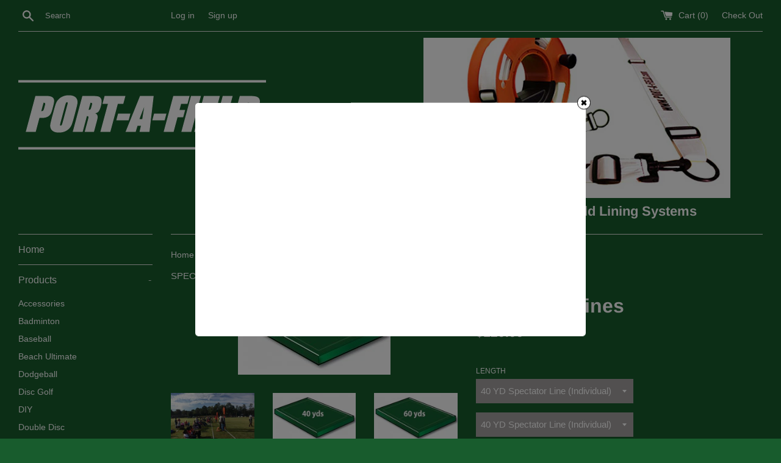

--- FILE ---
content_type: text/html; charset=utf-8
request_url: https://port-a-field.com/collections/ultimate-frisbee-and-beach-ultimate/products/spectator40-2w
body_size: 39954
content:
<!doctype html>
<html class="supports-no-js" lang="en">
<head>
  <meta charset="utf-8">
  <meta http-equiv="X-UA-Compatible" content="IE=edge,chrome=1">
  <meta name="viewport" content="width=device-width,initial-scale=1">
  <meta name="theme-color" content="">
  <link rel="canonical" href="https://port-a-field.com/products/spectator40-2w">

  
    <link rel="shortcut icon" href="//port-a-field.com/cdn/shop/files/portafield_400x400_cecf035b-7a63-4fc8-ad6b-e1130d8cf22c_32x32.jpg?v=1614340971" type="image/png" />
  

  <title>
  Spectator Lines &ndash; Port-a-field
  </title>

  
    <meta name="description" content="Spectator boundaries keep your attendees and their belongings at a safe distance AND provide an awesome Advertising medium for your Sponsor. Sponsor messaging to the captive audience of your event is sure to be well received. Our lines are permanent reusable boundary lines for leagues, coaches, tournament directors, an">
  
  <link href="//port-a-field.com/cdn/shop/t/7/assets/owl.carousel.min.css?v=132019918830536283821591252378" rel="stylesheet" type="text/css" media="all" />
  <link href="//port-a-field.com/cdn/shop/t/7/assets/owl.theme.min.css?v=76336747879529463701591252409" rel="stylesheet" type="text/css" media="all" />	
  <!-- /snippets/social-meta-tags.liquid -->




<meta property="og:site_name" content="Port-a-field">
<meta property="og:url" content="https://port-a-field.com/products/spectator40-2w">
<meta property="og:title" content="Spectator Lines">
<meta property="og:type" content="product">
<meta property="og:description" content="Spectator boundaries keep your attendees and their belongings at a safe distance AND provide an awesome Advertising medium for your Sponsor. Sponsor messaging to the captive audience of your event is sure to be well received. Our lines are permanent reusable boundary lines for leagues, coaches, tournament directors, an">

  <meta property="og:price:amount" content="120.00">
  <meta property="og:price:currency" content="USD">

<meta property="og:image" content="http://port-a-field.com/cdn/shop/products/spectator-lines-552702_1200x1200.jpg?v=1592530206"><meta property="og:image" content="http://port-a-field.com/cdn/shop/products/spectator-lines-611628_1200x1200.jpg?v=1592530206"><meta property="og:image" content="http://port-a-field.com/cdn/shop/products/spectator-lines-864556_1200x1200.jpg?v=1592530206">
<meta property="og:image:secure_url" content="https://port-a-field.com/cdn/shop/products/spectator-lines-552702_1200x1200.jpg?v=1592530206"><meta property="og:image:secure_url" content="https://port-a-field.com/cdn/shop/products/spectator-lines-611628_1200x1200.jpg?v=1592530206"><meta property="og:image:secure_url" content="https://port-a-field.com/cdn/shop/products/spectator-lines-864556_1200x1200.jpg?v=1592530206">


<meta name="twitter:card" content="summary_large_image">
<meta name="twitter:title" content="Spectator Lines">
<meta name="twitter:description" content="Spectator boundaries keep your attendees and their belongings at a safe distance AND provide an awesome Advertising medium for your Sponsor. Sponsor messaging to the captive audience of your event is sure to be well received. Our lines are permanent reusable boundary lines for leagues, coaches, tournament directors, an">


  <script>
    document.documentElement.className = document.documentElement.className.replace('supports-no-js', 'supports-js');

    var theme = {
      mapStrings: {
        addressError: "Error looking up that address",
        addressNoResults: "No results for that address",
        addressQueryLimit: "You have exceeded the Google API usage limit. Consider upgrading to a \u003ca href=\"https:\/\/developers.google.com\/maps\/premium\/usage-limits\"\u003ePremium Plan\u003c\/a\u003e.",
        authError: "There was a problem authenticating your Google Maps account."
      }
    }
  </script>

  <link href="//port-a-field.com/cdn/shop/t/7/assets/theme.scss.css?v=150846340875085815011759252102" rel="stylesheet" type="text/css" media="all" />
  
  <link href="//port-a-field.com/cdn/shop/t/7/assets/custom.css?v=78701668637658286241592551329" rel="stylesheet" type="text/css" media="all" />
  
  <script type='text/javascript' src='https://port-a-field.com/apps/wlm/js/wlm-1.1.js'></script>


 
 









<style type="text/css">.wlm-message-pnf{text-align:center;}#wlm-pwd-form {padding: 30px 0;text-align: center}#wlm-wrapper,.wlm-form-holder {display: inline-block}#wlm-pwd-error {display: none;color: #fb8077;text-align: left}#wlm-pwd-error.wlm-error {border: 1px solid #fb8077}#wlm-pwd-form-button {display: inline-block!important;height: auto!important;padding: 8px 15px!important;background: #777;border-radius: 3px!important;color: #fff!important;text-decoration: none!important;vertical-align: top}.wlm-instantclick-fix,.wlm-item-selector {position: absolute;z-index: -999;display: none;height: 0;width: 0;font-size: 0;line-height: 0}</style>









































































































        
      <script type='text/javascript'>
      
        wlm.navigateByLocation();
      
      wlm.jq(document).ready(function(){
        wlm.removeLinks();
      });
    </script>
    
    
<script>window.performance && window.performance.mark && window.performance.mark('shopify.content_for_header.start');</script><meta id="shopify-digital-wallet" name="shopify-digital-wallet" content="/13816191/digital_wallets/dialog">
<meta name="shopify-checkout-api-token" content="7a8f41808e43359ab59ede70c7df1298">
<meta id="in-context-paypal-metadata" data-shop-id="13816191" data-venmo-supported="false" data-environment="production" data-locale="en_US" data-paypal-v4="true" data-currency="USD">
<link rel="alternate" type="application/json+oembed" href="https://port-a-field.com/products/spectator40-2w.oembed">
<script async="async" src="/checkouts/internal/preloads.js?locale=en-US"></script>
<link rel="preconnect" href="https://shop.app" crossorigin="anonymous">
<script async="async" src="https://shop.app/checkouts/internal/preloads.js?locale=en-US&shop_id=13816191" crossorigin="anonymous"></script>
<script id="apple-pay-shop-capabilities" type="application/json">{"shopId":13816191,"countryCode":"US","currencyCode":"USD","merchantCapabilities":["supports3DS"],"merchantId":"gid:\/\/shopify\/Shop\/13816191","merchantName":"Port-a-field","requiredBillingContactFields":["postalAddress","email","phone"],"requiredShippingContactFields":["postalAddress","email","phone"],"shippingType":"shipping","supportedNetworks":["visa","masterCard","amex","discover","elo","jcb"],"total":{"type":"pending","label":"Port-a-field","amount":"1.00"},"shopifyPaymentsEnabled":true,"supportsSubscriptions":true}</script>
<script id="shopify-features" type="application/json">{"accessToken":"7a8f41808e43359ab59ede70c7df1298","betas":["rich-media-storefront-analytics"],"domain":"port-a-field.com","predictiveSearch":true,"shopId":13816191,"locale":"en"}</script>
<script>var Shopify = Shopify || {};
Shopify.shop = "soccergridworld.myshopify.com";
Shopify.locale = "en";
Shopify.currency = {"active":"USD","rate":"1.0"};
Shopify.country = "US";
Shopify.theme = {"name":"Simple","id":32835108952,"schema_name":"Simple","schema_version":"7.3.3","theme_store_id":578,"role":"main"};
Shopify.theme.handle = "null";
Shopify.theme.style = {"id":null,"handle":null};
Shopify.cdnHost = "port-a-field.com/cdn";
Shopify.routes = Shopify.routes || {};
Shopify.routes.root = "/";</script>
<script type="module">!function(o){(o.Shopify=o.Shopify||{}).modules=!0}(window);</script>
<script>!function(o){function n(){var o=[];function n(){o.push(Array.prototype.slice.apply(arguments))}return n.q=o,n}var t=o.Shopify=o.Shopify||{};t.loadFeatures=n(),t.autoloadFeatures=n()}(window);</script>
<script>
  window.ShopifyPay = window.ShopifyPay || {};
  window.ShopifyPay.apiHost = "shop.app\/pay";
  window.ShopifyPay.redirectState = null;
</script>
<script id="shop-js-analytics" type="application/json">{"pageType":"product"}</script>
<script defer="defer" async type="module" src="//port-a-field.com/cdn/shopifycloud/shop-js/modules/v2/client.init-shop-cart-sync_BApSsMSl.en.esm.js"></script>
<script defer="defer" async type="module" src="//port-a-field.com/cdn/shopifycloud/shop-js/modules/v2/chunk.common_CBoos6YZ.esm.js"></script>
<script type="module">
  await import("//port-a-field.com/cdn/shopifycloud/shop-js/modules/v2/client.init-shop-cart-sync_BApSsMSl.en.esm.js");
await import("//port-a-field.com/cdn/shopifycloud/shop-js/modules/v2/chunk.common_CBoos6YZ.esm.js");

  window.Shopify.SignInWithShop?.initShopCartSync?.({"fedCMEnabled":true,"windoidEnabled":true});

</script>
<script>
  window.Shopify = window.Shopify || {};
  if (!window.Shopify.featureAssets) window.Shopify.featureAssets = {};
  window.Shopify.featureAssets['shop-js'] = {"shop-cart-sync":["modules/v2/client.shop-cart-sync_DJczDl9f.en.esm.js","modules/v2/chunk.common_CBoos6YZ.esm.js"],"init-fed-cm":["modules/v2/client.init-fed-cm_BzwGC0Wi.en.esm.js","modules/v2/chunk.common_CBoos6YZ.esm.js"],"init-windoid":["modules/v2/client.init-windoid_BS26ThXS.en.esm.js","modules/v2/chunk.common_CBoos6YZ.esm.js"],"shop-cash-offers":["modules/v2/client.shop-cash-offers_DthCPNIO.en.esm.js","modules/v2/chunk.common_CBoos6YZ.esm.js","modules/v2/chunk.modal_Bu1hFZFC.esm.js"],"shop-button":["modules/v2/client.shop-button_D_JX508o.en.esm.js","modules/v2/chunk.common_CBoos6YZ.esm.js"],"init-shop-email-lookup-coordinator":["modules/v2/client.init-shop-email-lookup-coordinator_DFwWcvrS.en.esm.js","modules/v2/chunk.common_CBoos6YZ.esm.js"],"shop-toast-manager":["modules/v2/client.shop-toast-manager_tEhgP2F9.en.esm.js","modules/v2/chunk.common_CBoos6YZ.esm.js"],"shop-login-button":["modules/v2/client.shop-login-button_DwLgFT0K.en.esm.js","modules/v2/chunk.common_CBoos6YZ.esm.js","modules/v2/chunk.modal_Bu1hFZFC.esm.js"],"avatar":["modules/v2/client.avatar_BTnouDA3.en.esm.js"],"init-shop-cart-sync":["modules/v2/client.init-shop-cart-sync_BApSsMSl.en.esm.js","modules/v2/chunk.common_CBoos6YZ.esm.js"],"pay-button":["modules/v2/client.pay-button_BuNmcIr_.en.esm.js","modules/v2/chunk.common_CBoos6YZ.esm.js"],"init-shop-for-new-customer-accounts":["modules/v2/client.init-shop-for-new-customer-accounts_DrjXSI53.en.esm.js","modules/v2/client.shop-login-button_DwLgFT0K.en.esm.js","modules/v2/chunk.common_CBoos6YZ.esm.js","modules/v2/chunk.modal_Bu1hFZFC.esm.js"],"init-customer-accounts-sign-up":["modules/v2/client.init-customer-accounts-sign-up_TlVCiykN.en.esm.js","modules/v2/client.shop-login-button_DwLgFT0K.en.esm.js","modules/v2/chunk.common_CBoos6YZ.esm.js","modules/v2/chunk.modal_Bu1hFZFC.esm.js"],"shop-follow-button":["modules/v2/client.shop-follow-button_C5D3XtBb.en.esm.js","modules/v2/chunk.common_CBoos6YZ.esm.js","modules/v2/chunk.modal_Bu1hFZFC.esm.js"],"checkout-modal":["modules/v2/client.checkout-modal_8TC_1FUY.en.esm.js","modules/v2/chunk.common_CBoos6YZ.esm.js","modules/v2/chunk.modal_Bu1hFZFC.esm.js"],"init-customer-accounts":["modules/v2/client.init-customer-accounts_C0Oh2ljF.en.esm.js","modules/v2/client.shop-login-button_DwLgFT0K.en.esm.js","modules/v2/chunk.common_CBoos6YZ.esm.js","modules/v2/chunk.modal_Bu1hFZFC.esm.js"],"lead-capture":["modules/v2/client.lead-capture_Cq0gfm7I.en.esm.js","modules/v2/chunk.common_CBoos6YZ.esm.js","modules/v2/chunk.modal_Bu1hFZFC.esm.js"],"shop-login":["modules/v2/client.shop-login_BmtnoEUo.en.esm.js","modules/v2/chunk.common_CBoos6YZ.esm.js","modules/v2/chunk.modal_Bu1hFZFC.esm.js"],"payment-terms":["modules/v2/client.payment-terms_BHOWV7U_.en.esm.js","modules/v2/chunk.common_CBoos6YZ.esm.js","modules/v2/chunk.modal_Bu1hFZFC.esm.js"]};
</script>
<script>(function() {
  var isLoaded = false;
  function asyncLoad() {
    if (isLoaded) return;
    isLoaded = true;
    var urls = ["\/\/d1liekpayvooaz.cloudfront.net\/apps\/customizery\/customizery.js?shop=soccergridworld.myshopify.com","\/\/d1liekpayvooaz.cloudfront.net\/apps\/uploadery\/uploadery.js?shop=soccergridworld.myshopify.com","\/\/cdn.shopify.com\/proxy\/9e740d2bcff5bd8b5157229bde1ee1f9d5c19694ed14dcfa2cda557a4f9943ac\/rebolt.webcontrive.com\/theme_files\/only_style.php?shop=soccergridworld.myshopify.com\u0026sp-cache-control=cHVibGljLCBtYXgtYWdlPTkwMA","https:\/\/accessories.w3apps.co\/js\/accessories.js?shop=soccergridworld.myshopify.com","https:\/\/apps.anhkiet.info\/facebook-album\/scripts\/5427ea780b32c28f439a4cf73c878c6b.js?token=20210619082021\u0026shop=soccergridworld.myshopify.com","\/\/cdn.shopify.com\/s\/files\/1\/0875\/2064\/files\/easyslide.js?shop=soccergridworld.myshopify.com","https:\/\/chimpstatic.com\/mcjs-connected\/js\/users\/3cb17f2c85e06a971406871c0\/4a72d14d54fbe57b38c9764c9.js?shop=soccergridworld.myshopify.com","https:\/\/gcdn.incartupsell.com\/cgdca-fQyHwoCuFx9fex5Cbyun.js?c=1766025265\u0026shop=soccergridworld.myshopify.com"];
    for (var i = 0; i < urls.length; i++) {
      var s = document.createElement('script');
      s.type = 'text/javascript';
      s.async = true;
      s.src = urls[i];
      var x = document.getElementsByTagName('script')[0];
      x.parentNode.insertBefore(s, x);
    }
  };
  if(window.attachEvent) {
    window.attachEvent('onload', asyncLoad);
  } else {
    window.addEventListener('load', asyncLoad, false);
  }
})();</script>
<script id="__st">var __st={"a":13816191,"offset":-21600,"reqid":"1c5c9dda-955c-45f7-a74d-d76497f16307-1768862775","pageurl":"port-a-field.com\/collections\/ultimate-frisbee-and-beach-ultimate\/products\/spectator40-2w","u":"b5610e5a0955","p":"product","rtyp":"product","rid":1405182836824};</script>
<script>window.ShopifyPaypalV4VisibilityTracking = true;</script>
<script id="captcha-bootstrap">!function(){'use strict';const t='contact',e='account',n='new_comment',o=[[t,t],['blogs',n],['comments',n],[t,'customer']],c=[[e,'customer_login'],[e,'guest_login'],[e,'recover_customer_password'],[e,'create_customer']],r=t=>t.map((([t,e])=>`form[action*='/${t}']:not([data-nocaptcha='true']) input[name='form_type'][value='${e}']`)).join(','),a=t=>()=>t?[...document.querySelectorAll(t)].map((t=>t.form)):[];function s(){const t=[...o],e=r(t);return a(e)}const i='password',u='form_key',d=['recaptcha-v3-token','g-recaptcha-response','h-captcha-response',i],f=()=>{try{return window.sessionStorage}catch{return}},m='__shopify_v',_=t=>t.elements[u];function p(t,e,n=!1){try{const o=window.sessionStorage,c=JSON.parse(o.getItem(e)),{data:r}=function(t){const{data:e,action:n}=t;return t[m]||n?{data:e,action:n}:{data:t,action:n}}(c);for(const[e,n]of Object.entries(r))t.elements[e]&&(t.elements[e].value=n);n&&o.removeItem(e)}catch(o){console.error('form repopulation failed',{error:o})}}const l='form_type',E='cptcha';function T(t){t.dataset[E]=!0}const w=window,h=w.document,L='Shopify',v='ce_forms',y='captcha';let A=!1;((t,e)=>{const n=(g='f06e6c50-85a8-45c8-87d0-21a2b65856fe',I='https://cdn.shopify.com/shopifycloud/storefront-forms-hcaptcha/ce_storefront_forms_captcha_hcaptcha.v1.5.2.iife.js',D={infoText:'Protected by hCaptcha',privacyText:'Privacy',termsText:'Terms'},(t,e,n)=>{const o=w[L][v],c=o.bindForm;if(c)return c(t,g,e,D).then(n);var r;o.q.push([[t,g,e,D],n]),r=I,A||(h.body.append(Object.assign(h.createElement('script'),{id:'captcha-provider',async:!0,src:r})),A=!0)});var g,I,D;w[L]=w[L]||{},w[L][v]=w[L][v]||{},w[L][v].q=[],w[L][y]=w[L][y]||{},w[L][y].protect=function(t,e){n(t,void 0,e),T(t)},Object.freeze(w[L][y]),function(t,e,n,w,h,L){const[v,y,A,g]=function(t,e,n){const i=e?o:[],u=t?c:[],d=[...i,...u],f=r(d),m=r(i),_=r(d.filter((([t,e])=>n.includes(e))));return[a(f),a(m),a(_),s()]}(w,h,L),I=t=>{const e=t.target;return e instanceof HTMLFormElement?e:e&&e.form},D=t=>v().includes(t);t.addEventListener('submit',(t=>{const e=I(t);if(!e)return;const n=D(e)&&!e.dataset.hcaptchaBound&&!e.dataset.recaptchaBound,o=_(e),c=g().includes(e)&&(!o||!o.value);(n||c)&&t.preventDefault(),c&&!n&&(function(t){try{if(!f())return;!function(t){const e=f();if(!e)return;const n=_(t);if(!n)return;const o=n.value;o&&e.removeItem(o)}(t);const e=Array.from(Array(32),(()=>Math.random().toString(36)[2])).join('');!function(t,e){_(t)||t.append(Object.assign(document.createElement('input'),{type:'hidden',name:u})),t.elements[u].value=e}(t,e),function(t,e){const n=f();if(!n)return;const o=[...t.querySelectorAll(`input[type='${i}']`)].map((({name:t})=>t)),c=[...d,...o],r={};for(const[a,s]of new FormData(t).entries())c.includes(a)||(r[a]=s);n.setItem(e,JSON.stringify({[m]:1,action:t.action,data:r}))}(t,e)}catch(e){console.error('failed to persist form',e)}}(e),e.submit())}));const S=(t,e)=>{t&&!t.dataset[E]&&(n(t,e.some((e=>e===t))),T(t))};for(const o of['focusin','change'])t.addEventListener(o,(t=>{const e=I(t);D(e)&&S(e,y())}));const B=e.get('form_key'),M=e.get(l),P=B&&M;t.addEventListener('DOMContentLoaded',(()=>{const t=y();if(P)for(const e of t)e.elements[l].value===M&&p(e,B);[...new Set([...A(),...v().filter((t=>'true'===t.dataset.shopifyCaptcha))])].forEach((e=>S(e,t)))}))}(h,new URLSearchParams(w.location.search),n,t,e,['guest_login'])})(!0,!0)}();</script>
<script integrity="sha256-4kQ18oKyAcykRKYeNunJcIwy7WH5gtpwJnB7kiuLZ1E=" data-source-attribution="shopify.loadfeatures" defer="defer" src="//port-a-field.com/cdn/shopifycloud/storefront/assets/storefront/load_feature-a0a9edcb.js" crossorigin="anonymous"></script>
<script crossorigin="anonymous" defer="defer" src="//port-a-field.com/cdn/shopifycloud/storefront/assets/shopify_pay/storefront-65b4c6d7.js?v=20250812"></script>
<script data-source-attribution="shopify.dynamic_checkout.dynamic.init">var Shopify=Shopify||{};Shopify.PaymentButton=Shopify.PaymentButton||{isStorefrontPortableWallets:!0,init:function(){window.Shopify.PaymentButton.init=function(){};var t=document.createElement("script");t.src="https://port-a-field.com/cdn/shopifycloud/portable-wallets/latest/portable-wallets.en.js",t.type="module",document.head.appendChild(t)}};
</script>
<script data-source-attribution="shopify.dynamic_checkout.buyer_consent">
  function portableWalletsHideBuyerConsent(e){var t=document.getElementById("shopify-buyer-consent"),n=document.getElementById("shopify-subscription-policy-button");t&&n&&(t.classList.add("hidden"),t.setAttribute("aria-hidden","true"),n.removeEventListener("click",e))}function portableWalletsShowBuyerConsent(e){var t=document.getElementById("shopify-buyer-consent"),n=document.getElementById("shopify-subscription-policy-button");t&&n&&(t.classList.remove("hidden"),t.removeAttribute("aria-hidden"),n.addEventListener("click",e))}window.Shopify?.PaymentButton&&(window.Shopify.PaymentButton.hideBuyerConsent=portableWalletsHideBuyerConsent,window.Shopify.PaymentButton.showBuyerConsent=portableWalletsShowBuyerConsent);
</script>
<script data-source-attribution="shopify.dynamic_checkout.cart.bootstrap">document.addEventListener("DOMContentLoaded",(function(){function t(){return document.querySelector("shopify-accelerated-checkout-cart, shopify-accelerated-checkout")}if(t())Shopify.PaymentButton.init();else{new MutationObserver((function(e,n){t()&&(Shopify.PaymentButton.init(),n.disconnect())})).observe(document.body,{childList:!0,subtree:!0})}}));
</script>
<link id="shopify-accelerated-checkout-styles" rel="stylesheet" media="screen" href="https://port-a-field.com/cdn/shopifycloud/portable-wallets/latest/accelerated-checkout-backwards-compat.css" crossorigin="anonymous">
<style id="shopify-accelerated-checkout-cart">
        #shopify-buyer-consent {
  margin-top: 1em;
  display: inline-block;
  width: 100%;
}

#shopify-buyer-consent.hidden {
  display: none;
}

#shopify-subscription-policy-button {
  background: none;
  border: none;
  padding: 0;
  text-decoration: underline;
  font-size: inherit;
  cursor: pointer;
}

#shopify-subscription-policy-button::before {
  box-shadow: none;
}

      </style>

<script>window.performance && window.performance.mark && window.performance.mark('shopify.content_for_header.end');</script>

  <script src="//port-a-field.com/cdn/shop/t/7/assets/jquery-1.11.0.min.js?v=32460426840832490021541016716" type="text/javascript"></script>
  <script src="//port-a-field.com/cdn/shop/t/7/assets/modernizr.min.js?v=44044439420609591321541016716" type="text/javascript"></script>

  <script src="//port-a-field.com/cdn/shop/t/7/assets/lazysizes.min.js?v=71745035489482760341541016716" async="async"></script>

  
<!-- BEGIN app block: shopify://apps/judge-me-reviews/blocks/judgeme_core/61ccd3b1-a9f2-4160-9fe9-4fec8413e5d8 --><!-- Start of Judge.me Core -->






<link rel="dns-prefetch" href="https://cdnwidget.judge.me">
<link rel="dns-prefetch" href="https://cdn.judge.me">
<link rel="dns-prefetch" href="https://cdn1.judge.me">
<link rel="dns-prefetch" href="https://api.judge.me">

<script data-cfasync='false' class='jdgm-settings-script'>window.jdgmSettings={"pagination":5,"disable_web_reviews":false,"badge_no_review_text":"No reviews","badge_n_reviews_text":"{{ n }} review/reviews","hide_badge_preview_if_no_reviews":true,"badge_hide_text":false,"enforce_center_preview_badge":false,"widget_title":"Customer Reviews","widget_open_form_text":"Write a review","widget_close_form_text":"Cancel review","widget_refresh_page_text":"Refresh page","widget_summary_text":"Based on {{ number_of_reviews }} review/reviews","widget_no_review_text":"Be the first to write a review","widget_name_field_text":"Display name","widget_verified_name_field_text":"Verified Name (public)","widget_name_placeholder_text":"Display name","widget_required_field_error_text":"This field is required.","widget_email_field_text":"Email address","widget_verified_email_field_text":"Verified Email (private, can not be edited)","widget_email_placeholder_text":"Your email address","widget_email_field_error_text":"Please enter a valid email address.","widget_rating_field_text":"Rating","widget_review_title_field_text":"Review Title","widget_review_title_placeholder_text":"Give your review a title","widget_review_body_field_text":"Review content","widget_review_body_placeholder_text":"Start writing here...","widget_pictures_field_text":"Picture/Video (optional)","widget_submit_review_text":"Submit Review","widget_submit_verified_review_text":"Submit Verified Review","widget_submit_success_msg_with_auto_publish":"Thank you! Please refresh the page in a few moments to see your review. You can remove or edit your review by logging into \u003ca href='https://judge.me/login' target='_blank' rel='nofollow noopener'\u003eJudge.me\u003c/a\u003e","widget_submit_success_msg_no_auto_publish":"Thank you! Your review will be published as soon as it is approved by the shop admin. You can remove or edit your review by logging into \u003ca href='https://judge.me/login' target='_blank' rel='nofollow noopener'\u003eJudge.me\u003c/a\u003e","widget_show_default_reviews_out_of_total_text":"Showing {{ n_reviews_shown }} out of {{ n_reviews }} reviews.","widget_show_all_link_text":"Show all","widget_show_less_link_text":"Show less","widget_author_said_text":"{{ reviewer_name }} said:","widget_days_text":"{{ n }} days ago","widget_weeks_text":"{{ n }} week/weeks ago","widget_months_text":"{{ n }} month/months ago","widget_years_text":"{{ n }} year/years ago","widget_yesterday_text":"Yesterday","widget_today_text":"Today","widget_replied_text":"\u003e\u003e {{ shop_name }} replied:","widget_read_more_text":"Read more","widget_reviewer_name_as_initial":"","widget_rating_filter_color":"","widget_rating_filter_see_all_text":"See all reviews","widget_sorting_most_recent_text":"Most Recent","widget_sorting_highest_rating_text":"Highest Rating","widget_sorting_lowest_rating_text":"Lowest Rating","widget_sorting_with_pictures_text":"Only Pictures","widget_sorting_most_helpful_text":"Most Helpful","widget_open_question_form_text":"Ask a question","widget_reviews_subtab_text":"Reviews","widget_questions_subtab_text":"Questions","widget_question_label_text":"Question","widget_answer_label_text":"Answer","widget_question_placeholder_text":"Write your question here","widget_submit_question_text":"Submit Question","widget_question_submit_success_text":"Thank you for your question! We will notify you once it gets answered.","verified_badge_text":"Verified","verified_badge_bg_color":"","verified_badge_text_color":"","verified_badge_placement":"left-of-reviewer-name","widget_review_max_height":"","widget_hide_border":false,"widget_social_share":false,"widget_thumb":false,"widget_review_location_show":false,"widget_location_format":"","all_reviews_include_out_of_store_products":true,"all_reviews_out_of_store_text":"(out of store)","all_reviews_pagination":100,"all_reviews_product_name_prefix_text":"about","enable_review_pictures":true,"enable_question_anwser":false,"widget_theme":"","review_date_format":"mm/dd/yyyy","default_sort_method":"most-recent","widget_product_reviews_subtab_text":"Product Reviews","widget_shop_reviews_subtab_text":"Shop Reviews","widget_other_products_reviews_text":"Reviews for other products","widget_store_reviews_subtab_text":"Store reviews","widget_no_store_reviews_text":"This store hasn't received any reviews yet","widget_web_restriction_product_reviews_text":"This product hasn't received any reviews yet","widget_no_items_text":"No items found","widget_show_more_text":"Show more","widget_write_a_store_review_text":"Write a Store Review","widget_other_languages_heading":"Reviews in Other Languages","widget_translate_review_text":"Translate review to {{ language }}","widget_translating_review_text":"Translating...","widget_show_original_translation_text":"Show original ({{ language }})","widget_translate_review_failed_text":"Review couldn't be translated.","widget_translate_review_retry_text":"Retry","widget_translate_review_try_again_later_text":"Try again later","show_product_url_for_grouped_product":false,"widget_sorting_pictures_first_text":"Pictures First","show_pictures_on_all_rev_page_mobile":false,"show_pictures_on_all_rev_page_desktop":false,"floating_tab_hide_mobile_install_preference":false,"floating_tab_button_name":"★ Reviews","floating_tab_title":"Let customers speak for us","floating_tab_button_color":"","floating_tab_button_background_color":"","floating_tab_url":"","floating_tab_url_enabled":false,"floating_tab_tab_style":"text","all_reviews_text_badge_text":"Customers rate us {{ shop.metafields.judgeme.all_reviews_rating | round: 1 }}/5 based on {{ shop.metafields.judgeme.all_reviews_count }} reviews.","all_reviews_text_badge_text_branded_style":"{{ shop.metafields.judgeme.all_reviews_rating | round: 1 }} out of 5 stars based on {{ shop.metafields.judgeme.all_reviews_count }} reviews","is_all_reviews_text_badge_a_link":false,"show_stars_for_all_reviews_text_badge":false,"all_reviews_text_badge_url":"","all_reviews_text_style":"branded","all_reviews_text_color_style":"judgeme_brand_color","all_reviews_text_color":"#108474","all_reviews_text_show_jm_brand":false,"featured_carousel_show_header":true,"featured_carousel_title":"Let customers speak for us","testimonials_carousel_title":"Customers are saying","videos_carousel_title":"Real customer stories","cards_carousel_title":"Customers are saying","featured_carousel_count_text":"from {{ n }} reviews","featured_carousel_add_link_to_all_reviews_page":false,"featured_carousel_url":"","featured_carousel_show_images":true,"featured_carousel_autoslide_interval":5,"featured_carousel_arrows_on_the_sides":false,"featured_carousel_height":250,"featured_carousel_width":80,"featured_carousel_image_size":0,"featured_carousel_image_height":250,"featured_carousel_arrow_color":"#eeeeee","verified_count_badge_style":"branded","verified_count_badge_orientation":"horizontal","verified_count_badge_color_style":"judgeme_brand_color","verified_count_badge_color":"#108474","is_verified_count_badge_a_link":false,"verified_count_badge_url":"","verified_count_badge_show_jm_brand":true,"widget_rating_preset_default":5,"widget_first_sub_tab":"product-reviews","widget_show_histogram":true,"widget_histogram_use_custom_color":false,"widget_pagination_use_custom_color":false,"widget_star_use_custom_color":false,"widget_verified_badge_use_custom_color":false,"widget_write_review_use_custom_color":false,"picture_reminder_submit_button":"Upload Pictures","enable_review_videos":false,"mute_video_by_default":false,"widget_sorting_videos_first_text":"Videos First","widget_review_pending_text":"Pending","featured_carousel_items_for_large_screen":3,"social_share_options_order":"Facebook,Twitter","remove_microdata_snippet":false,"disable_json_ld":false,"enable_json_ld_products":false,"preview_badge_show_question_text":false,"preview_badge_no_question_text":"No questions","preview_badge_n_question_text":"{{ number_of_questions }} question/questions","qa_badge_show_icon":false,"qa_badge_position":"same-row","remove_judgeme_branding":false,"widget_add_search_bar":false,"widget_search_bar_placeholder":"Search","widget_sorting_verified_only_text":"Verified only","featured_carousel_theme":"default","featured_carousel_show_rating":true,"featured_carousel_show_title":true,"featured_carousel_show_body":true,"featured_carousel_show_date":false,"featured_carousel_show_reviewer":true,"featured_carousel_show_product":false,"featured_carousel_header_background_color":"#108474","featured_carousel_header_text_color":"#ffffff","featured_carousel_name_product_separator":"reviewed","featured_carousel_full_star_background":"#108474","featured_carousel_empty_star_background":"#dadada","featured_carousel_vertical_theme_background":"#f9fafb","featured_carousel_verified_badge_enable":true,"featured_carousel_verified_badge_color":"#108474","featured_carousel_border_style":"round","featured_carousel_review_line_length_limit":3,"featured_carousel_more_reviews_button_text":"Read more reviews","featured_carousel_view_product_button_text":"View product","all_reviews_page_load_reviews_on":"scroll","all_reviews_page_load_more_text":"Load More Reviews","disable_fb_tab_reviews":false,"enable_ajax_cdn_cache":false,"widget_public_name_text":"displayed publicly like","default_reviewer_name":"John Smith","default_reviewer_name_has_non_latin":true,"widget_reviewer_anonymous":"Anonymous","medals_widget_title":"Judge.me Review Medals","medals_widget_background_color":"#f9fafb","medals_widget_position":"footer_all_pages","medals_widget_border_color":"#f9fafb","medals_widget_verified_text_position":"left","medals_widget_use_monochromatic_version":false,"medals_widget_elements_color":"#108474","show_reviewer_avatar":true,"widget_invalid_yt_video_url_error_text":"Not a YouTube video URL","widget_max_length_field_error_text":"Please enter no more than {0} characters.","widget_show_country_flag":false,"widget_show_collected_via_shop_app":true,"widget_verified_by_shop_badge_style":"light","widget_verified_by_shop_text":"Verified by Shop","widget_show_photo_gallery":false,"widget_load_with_code_splitting":true,"widget_ugc_install_preference":false,"widget_ugc_title":"Made by us, Shared by you","widget_ugc_subtitle":"Tag us to see your picture featured in our page","widget_ugc_arrows_color":"#ffffff","widget_ugc_primary_button_text":"Buy Now","widget_ugc_primary_button_background_color":"#108474","widget_ugc_primary_button_text_color":"#ffffff","widget_ugc_primary_button_border_width":"0","widget_ugc_primary_button_border_style":"none","widget_ugc_primary_button_border_color":"#108474","widget_ugc_primary_button_border_radius":"25","widget_ugc_secondary_button_text":"Load More","widget_ugc_secondary_button_background_color":"#ffffff","widget_ugc_secondary_button_text_color":"#108474","widget_ugc_secondary_button_border_width":"2","widget_ugc_secondary_button_border_style":"solid","widget_ugc_secondary_button_border_color":"#108474","widget_ugc_secondary_button_border_radius":"25","widget_ugc_reviews_button_text":"View Reviews","widget_ugc_reviews_button_background_color":"#ffffff","widget_ugc_reviews_button_text_color":"#108474","widget_ugc_reviews_button_border_width":"2","widget_ugc_reviews_button_border_style":"solid","widget_ugc_reviews_button_border_color":"#108474","widget_ugc_reviews_button_border_radius":"25","widget_ugc_reviews_button_link_to":"judgeme-reviews-page","widget_ugc_show_post_date":true,"widget_ugc_max_width":"800","widget_rating_metafield_value_type":true,"widget_primary_color":"#108474","widget_enable_secondary_color":false,"widget_secondary_color":"#edf5f5","widget_summary_average_rating_text":"{{ average_rating }} out of 5","widget_media_grid_title":"Customer photos \u0026 videos","widget_media_grid_see_more_text":"See more","widget_round_style":false,"widget_show_product_medals":true,"widget_verified_by_judgeme_text":"Verified by Judge.me","widget_show_store_medals":true,"widget_verified_by_judgeme_text_in_store_medals":"Verified by Judge.me","widget_media_field_exceed_quantity_message":"Sorry, we can only accept {{ max_media }} for one review.","widget_media_field_exceed_limit_message":"{{ file_name }} is too large, please select a {{ media_type }} less than {{ size_limit }}MB.","widget_review_submitted_text":"Review Submitted!","widget_question_submitted_text":"Question Submitted!","widget_close_form_text_question":"Cancel","widget_write_your_answer_here_text":"Write your answer here","widget_enabled_branded_link":true,"widget_show_collected_by_judgeme":false,"widget_reviewer_name_color":"","widget_write_review_text_color":"","widget_write_review_bg_color":"","widget_collected_by_judgeme_text":"collected by Judge.me","widget_pagination_type":"standard","widget_load_more_text":"Load More","widget_load_more_color":"#108474","widget_full_review_text":"Full Review","widget_read_more_reviews_text":"Read More Reviews","widget_read_questions_text":"Read Questions","widget_questions_and_answers_text":"Questions \u0026 Answers","widget_verified_by_text":"Verified by","widget_verified_text":"Verified","widget_number_of_reviews_text":"{{ number_of_reviews }} reviews","widget_back_button_text":"Back","widget_next_button_text":"Next","widget_custom_forms_filter_button":"Filters","custom_forms_style":"horizontal","widget_show_review_information":false,"how_reviews_are_collected":"How reviews are collected?","widget_show_review_keywords":false,"widget_gdpr_statement":"How we use your data: We'll only contact you about the review you left, and only if necessary. By submitting your review, you agree to Judge.me's \u003ca href='https://judge.me/terms' target='_blank' rel='nofollow noopener'\u003eterms\u003c/a\u003e, \u003ca href='https://judge.me/privacy' target='_blank' rel='nofollow noopener'\u003eprivacy\u003c/a\u003e and \u003ca href='https://judge.me/content-policy' target='_blank' rel='nofollow noopener'\u003econtent\u003c/a\u003e policies.","widget_multilingual_sorting_enabled":false,"widget_translate_review_content_enabled":false,"widget_translate_review_content_method":"manual","popup_widget_review_selection":"automatically_with_pictures","popup_widget_round_border_style":true,"popup_widget_show_title":true,"popup_widget_show_body":true,"popup_widget_show_reviewer":false,"popup_widget_show_product":true,"popup_widget_show_pictures":true,"popup_widget_use_review_picture":true,"popup_widget_show_on_home_page":true,"popup_widget_show_on_product_page":true,"popup_widget_show_on_collection_page":true,"popup_widget_show_on_cart_page":true,"popup_widget_position":"bottom_left","popup_widget_first_review_delay":5,"popup_widget_duration":5,"popup_widget_interval":5,"popup_widget_review_count":5,"popup_widget_hide_on_mobile":true,"review_snippet_widget_round_border_style":true,"review_snippet_widget_card_color":"#FFFFFF","review_snippet_widget_slider_arrows_background_color":"#FFFFFF","review_snippet_widget_slider_arrows_color":"#000000","review_snippet_widget_star_color":"#108474","show_product_variant":false,"all_reviews_product_variant_label_text":"Variant: ","widget_show_verified_branding":false,"widget_ai_summary_title":"Customers say","widget_ai_summary_disclaimer":"AI-powered review summary based on recent customer reviews","widget_show_ai_summary":false,"widget_show_ai_summary_bg":false,"widget_show_review_title_input":true,"redirect_reviewers_invited_via_email":"external_form","request_store_review_after_product_review":false,"request_review_other_products_in_order":false,"review_form_color_scheme":"default","review_form_corner_style":"square","review_form_star_color":{},"review_form_text_color":"#333333","review_form_background_color":"#ffffff","review_form_field_background_color":"#fafafa","review_form_button_color":{},"review_form_button_text_color":"#ffffff","review_form_modal_overlay_color":"#000000","review_content_screen_title_text":"How would you rate this product?","review_content_introduction_text":"We would love it if you would share a bit about your experience.","store_review_form_title_text":"How would you rate this store?","store_review_form_introduction_text":"We would love it if you would share a bit about your experience.","show_review_guidance_text":true,"one_star_review_guidance_text":"Poor","five_star_review_guidance_text":"Great","customer_information_screen_title_text":"About you","customer_information_introduction_text":"Please tell us more about you.","custom_questions_screen_title_text":"Your experience in more detail","custom_questions_introduction_text":"Here are a few questions to help us understand more about your experience.","review_submitted_screen_title_text":"Thanks for your review!","review_submitted_screen_thank_you_text":"We are processing it and it will appear on the store soon.","review_submitted_screen_email_verification_text":"Please confirm your email by clicking the link we just sent you. This helps us keep reviews authentic.","review_submitted_request_store_review_text":"Would you like to share your experience of shopping with us?","review_submitted_review_other_products_text":"Would you like to review these products?","store_review_screen_title_text":"Would you like to share your experience of shopping with us?","store_review_introduction_text":"We value your feedback and use it to improve. Please share any thoughts or suggestions you have.","reviewer_media_screen_title_picture_text":"Share a picture","reviewer_media_introduction_picture_text":"Upload a photo to support your review.","reviewer_media_screen_title_video_text":"Share a video","reviewer_media_introduction_video_text":"Upload a video to support your review.","reviewer_media_screen_title_picture_or_video_text":"Share a picture or video","reviewer_media_introduction_picture_or_video_text":"Upload a photo or video to support your review.","reviewer_media_youtube_url_text":"Paste your Youtube URL here","advanced_settings_next_step_button_text":"Next","advanced_settings_close_review_button_text":"Close","modal_write_review_flow":false,"write_review_flow_required_text":"Required","write_review_flow_privacy_message_text":"We respect your privacy.","write_review_flow_anonymous_text":"Post review as anonymous","write_review_flow_visibility_text":"This won't be visible to other customers.","write_review_flow_multiple_selection_help_text":"Select as many as you like","write_review_flow_single_selection_help_text":"Select one option","write_review_flow_required_field_error_text":"This field is required","write_review_flow_invalid_email_error_text":"Please enter a valid email address","write_review_flow_max_length_error_text":"Max. {{ max_length }} characters.","write_review_flow_media_upload_text":"\u003cb\u003eClick to upload\u003c/b\u003e or drag and drop","write_review_flow_gdpr_statement":"We'll only contact you about your review if necessary. By submitting your review, you agree to our \u003ca href='https://judge.me/terms' target='_blank' rel='nofollow noopener'\u003eterms and conditions\u003c/a\u003e and \u003ca href='https://judge.me/privacy' target='_blank' rel='nofollow noopener'\u003eprivacy policy\u003c/a\u003e.","rating_only_reviews_enabled":false,"show_negative_reviews_help_screen":false,"new_review_flow_help_screen_rating_threshold":3,"negative_review_resolution_screen_title_text":"Tell us more","negative_review_resolution_text":"Your experience matters to us. If there were issues with your purchase, we're here to help. Feel free to reach out to us, we'd love the opportunity to make things right.","negative_review_resolution_button_text":"Contact us","negative_review_resolution_proceed_with_review_text":"Leave a review","negative_review_resolution_subject":"Issue with purchase from {{ shop_name }}.{{ order_name }}","preview_badge_collection_page_install_status":true,"widget_review_custom_css":"","preview_badge_custom_css":"","preview_badge_stars_count":"5-stars","featured_carousel_custom_css":"","floating_tab_custom_css":"","all_reviews_widget_custom_css":"","medals_widget_custom_css":"","verified_badge_custom_css":"","all_reviews_text_custom_css":"","transparency_badges_collected_via_store_invite":false,"transparency_badges_from_another_provider":false,"transparency_badges_collected_from_store_visitor":false,"transparency_badges_collected_by_verified_review_provider":false,"transparency_badges_earned_reward":false,"transparency_badges_collected_via_store_invite_text":"Review collected via store invitation","transparency_badges_from_another_provider_text":"Review collected from another provider","transparency_badges_collected_from_store_visitor_text":"Review collected from a store visitor","transparency_badges_written_in_google_text":"Review written in Google","transparency_badges_written_in_etsy_text":"Review written in Etsy","transparency_badges_written_in_shop_app_text":"Review written in Shop App","transparency_badges_earned_reward_text":"Review earned a reward for future purchase","product_review_widget_per_page":10,"widget_store_review_label_text":"Review about the store","checkout_comment_extension_title_on_product_page":"Customer Comments","checkout_comment_extension_num_latest_comment_show":5,"checkout_comment_extension_format":"name_and_timestamp","checkout_comment_customer_name":"last_initial","checkout_comment_comment_notification":true,"preview_badge_collection_page_install_preference":false,"preview_badge_home_page_install_preference":false,"preview_badge_product_page_install_preference":false,"review_widget_install_preference":"","review_carousel_install_preference":false,"floating_reviews_tab_install_preference":"none","verified_reviews_count_badge_install_preference":false,"all_reviews_text_install_preference":false,"review_widget_best_location":false,"judgeme_medals_install_preference":false,"review_widget_revamp_enabled":false,"review_widget_qna_enabled":false,"review_widget_header_theme":"minimal","review_widget_widget_title_enabled":true,"review_widget_header_text_size":"medium","review_widget_header_text_weight":"regular","review_widget_average_rating_style":"compact","review_widget_bar_chart_enabled":true,"review_widget_bar_chart_type":"numbers","review_widget_bar_chart_style":"standard","review_widget_expanded_media_gallery_enabled":false,"review_widget_reviews_section_theme":"standard","review_widget_image_style":"thumbnails","review_widget_review_image_ratio":"square","review_widget_stars_size":"medium","review_widget_verified_badge":"standard_text","review_widget_review_title_text_size":"medium","review_widget_review_text_size":"medium","review_widget_review_text_length":"medium","review_widget_number_of_columns_desktop":3,"review_widget_carousel_transition_speed":5,"review_widget_custom_questions_answers_display":"always","review_widget_button_text_color":"#FFFFFF","review_widget_text_color":"#000000","review_widget_lighter_text_color":"#7B7B7B","review_widget_corner_styling":"soft","review_widget_review_word_singular":"review","review_widget_review_word_plural":"reviews","review_widget_voting_label":"Helpful?","review_widget_shop_reply_label":"Reply from {{ shop_name }}:","review_widget_filters_title":"Filters","qna_widget_question_word_singular":"Question","qna_widget_question_word_plural":"Questions","qna_widget_answer_reply_label":"Answer from {{ answerer_name }}:","qna_content_screen_title_text":"Ask a question about this product","qna_widget_question_required_field_error_text":"Please enter your question.","qna_widget_flow_gdpr_statement":"We'll only contact you about your question if necessary. By submitting your question, you agree to our \u003ca href='https://judge.me/terms' target='_blank' rel='nofollow noopener'\u003eterms and conditions\u003c/a\u003e and \u003ca href='https://judge.me/privacy' target='_blank' rel='nofollow noopener'\u003eprivacy policy\u003c/a\u003e.","qna_widget_question_submitted_text":"Thanks for your question!","qna_widget_close_form_text_question":"Close","qna_widget_question_submit_success_text":"We’ll notify you by email when your question is answered.","all_reviews_widget_v2025_enabled":false,"all_reviews_widget_v2025_header_theme":"default","all_reviews_widget_v2025_widget_title_enabled":true,"all_reviews_widget_v2025_header_text_size":"medium","all_reviews_widget_v2025_header_text_weight":"regular","all_reviews_widget_v2025_average_rating_style":"compact","all_reviews_widget_v2025_bar_chart_enabled":true,"all_reviews_widget_v2025_bar_chart_type":"numbers","all_reviews_widget_v2025_bar_chart_style":"standard","all_reviews_widget_v2025_expanded_media_gallery_enabled":false,"all_reviews_widget_v2025_show_store_medals":true,"all_reviews_widget_v2025_show_photo_gallery":true,"all_reviews_widget_v2025_show_review_keywords":false,"all_reviews_widget_v2025_show_ai_summary":false,"all_reviews_widget_v2025_show_ai_summary_bg":false,"all_reviews_widget_v2025_add_search_bar":false,"all_reviews_widget_v2025_default_sort_method":"most-recent","all_reviews_widget_v2025_reviews_per_page":10,"all_reviews_widget_v2025_reviews_section_theme":"default","all_reviews_widget_v2025_image_style":"thumbnails","all_reviews_widget_v2025_review_image_ratio":"square","all_reviews_widget_v2025_stars_size":"medium","all_reviews_widget_v2025_verified_badge":"bold_badge","all_reviews_widget_v2025_review_title_text_size":"medium","all_reviews_widget_v2025_review_text_size":"medium","all_reviews_widget_v2025_review_text_length":"medium","all_reviews_widget_v2025_number_of_columns_desktop":3,"all_reviews_widget_v2025_carousel_transition_speed":5,"all_reviews_widget_v2025_custom_questions_answers_display":"always","all_reviews_widget_v2025_show_product_variant":false,"all_reviews_widget_v2025_show_reviewer_avatar":true,"all_reviews_widget_v2025_reviewer_name_as_initial":"","all_reviews_widget_v2025_review_location_show":false,"all_reviews_widget_v2025_location_format":"","all_reviews_widget_v2025_show_country_flag":false,"all_reviews_widget_v2025_verified_by_shop_badge_style":"light","all_reviews_widget_v2025_social_share":false,"all_reviews_widget_v2025_social_share_options_order":"Facebook,Twitter,LinkedIn,Pinterest","all_reviews_widget_v2025_pagination_type":"standard","all_reviews_widget_v2025_button_text_color":"#FFFFFF","all_reviews_widget_v2025_text_color":"#000000","all_reviews_widget_v2025_lighter_text_color":"#7B7B7B","all_reviews_widget_v2025_corner_styling":"soft","all_reviews_widget_v2025_title":"Customer reviews","all_reviews_widget_v2025_ai_summary_title":"Customers say about this store","all_reviews_widget_v2025_no_review_text":"Be the first to write a review","platform":"shopify","branding_url":"https://app.judge.me/reviews","branding_text":"Powered by Judge.me","locale":"en","reply_name":"Port-a-field","widget_version":"3.0","footer":true,"autopublish":false,"review_dates":true,"enable_custom_form":false,"shop_locale":"en","enable_multi_locales_translations":false,"show_review_title_input":true,"review_verification_email_status":"always","can_be_branded":false,"reply_name_text":"Port-a-field"};</script> <style class='jdgm-settings-style'>.jdgm-xx{left:0}:root{--jdgm-primary-color: #108474;--jdgm-secondary-color: rgba(16,132,116,0.1);--jdgm-star-color: #108474;--jdgm-write-review-text-color: white;--jdgm-write-review-bg-color: #108474;--jdgm-paginate-color: #108474;--jdgm-border-radius: 0;--jdgm-reviewer-name-color: #108474}.jdgm-histogram__bar-content{background-color:#108474}.jdgm-rev[data-verified-buyer=true] .jdgm-rev__icon.jdgm-rev__icon:after,.jdgm-rev__buyer-badge.jdgm-rev__buyer-badge{color:white;background-color:#108474}.jdgm-review-widget--small .jdgm-gallery.jdgm-gallery .jdgm-gallery__thumbnail-link:nth-child(8) .jdgm-gallery__thumbnail-wrapper.jdgm-gallery__thumbnail-wrapper:before{content:"See more"}@media only screen and (min-width: 768px){.jdgm-gallery.jdgm-gallery .jdgm-gallery__thumbnail-link:nth-child(8) .jdgm-gallery__thumbnail-wrapper.jdgm-gallery__thumbnail-wrapper:before{content:"See more"}}.jdgm-prev-badge[data-average-rating='0.00']{display:none !important}.jdgm-author-all-initials{display:none !important}.jdgm-author-last-initial{display:none !important}.jdgm-rev-widg__title{visibility:hidden}.jdgm-rev-widg__summary-text{visibility:hidden}.jdgm-prev-badge__text{visibility:hidden}.jdgm-rev__prod-link-prefix:before{content:'about'}.jdgm-rev__variant-label:before{content:'Variant: '}.jdgm-rev__out-of-store-text:before{content:'(out of store)'}@media only screen and (min-width: 768px){.jdgm-rev__pics .jdgm-rev_all-rev-page-picture-separator,.jdgm-rev__pics .jdgm-rev__product-picture{display:none}}@media only screen and (max-width: 768px){.jdgm-rev__pics .jdgm-rev_all-rev-page-picture-separator,.jdgm-rev__pics .jdgm-rev__product-picture{display:none}}.jdgm-preview-badge[data-template="product"]{display:none !important}.jdgm-preview-badge[data-template="collection"]{display:none !important}.jdgm-preview-badge[data-template="index"]{display:none !important}.jdgm-review-widget[data-from-snippet="true"]{display:none !important}.jdgm-verified-count-badget[data-from-snippet="true"]{display:none !important}.jdgm-carousel-wrapper[data-from-snippet="true"]{display:none !important}.jdgm-all-reviews-text[data-from-snippet="true"]{display:none !important}.jdgm-medals-section[data-from-snippet="true"]{display:none !important}.jdgm-ugc-media-wrapper[data-from-snippet="true"]{display:none !important}.jdgm-rev__transparency-badge[data-badge-type="review_collected_via_store_invitation"]{display:none !important}.jdgm-rev__transparency-badge[data-badge-type="review_collected_from_another_provider"]{display:none !important}.jdgm-rev__transparency-badge[data-badge-type="review_collected_from_store_visitor"]{display:none !important}.jdgm-rev__transparency-badge[data-badge-type="review_written_in_etsy"]{display:none !important}.jdgm-rev__transparency-badge[data-badge-type="review_written_in_google_business"]{display:none !important}.jdgm-rev__transparency-badge[data-badge-type="review_written_in_shop_app"]{display:none !important}.jdgm-rev__transparency-badge[data-badge-type="review_earned_for_future_purchase"]{display:none !important}.jdgm-review-snippet-widget .jdgm-rev-snippet-widget__cards-container .jdgm-rev-snippet-card{border-radius:8px;background:#fff}.jdgm-review-snippet-widget .jdgm-rev-snippet-widget__cards-container .jdgm-rev-snippet-card__rev-rating .jdgm-star{color:#108474}.jdgm-review-snippet-widget .jdgm-rev-snippet-widget__prev-btn,.jdgm-review-snippet-widget .jdgm-rev-snippet-widget__next-btn{border-radius:50%;background:#fff}.jdgm-review-snippet-widget .jdgm-rev-snippet-widget__prev-btn>svg,.jdgm-review-snippet-widget .jdgm-rev-snippet-widget__next-btn>svg{fill:#000}.jdgm-full-rev-modal.rev-snippet-widget .jm-mfp-container .jm-mfp-content,.jdgm-full-rev-modal.rev-snippet-widget .jm-mfp-container .jdgm-full-rev__icon,.jdgm-full-rev-modal.rev-snippet-widget .jm-mfp-container .jdgm-full-rev__pic-img,.jdgm-full-rev-modal.rev-snippet-widget .jm-mfp-container .jdgm-full-rev__reply{border-radius:8px}.jdgm-full-rev-modal.rev-snippet-widget .jm-mfp-container .jdgm-full-rev[data-verified-buyer="true"] .jdgm-full-rev__icon::after{border-radius:8px}.jdgm-full-rev-modal.rev-snippet-widget .jm-mfp-container .jdgm-full-rev .jdgm-rev__buyer-badge{border-radius:calc( 8px / 2 )}.jdgm-full-rev-modal.rev-snippet-widget .jm-mfp-container .jdgm-full-rev .jdgm-full-rev__replier::before{content:'Port-a-field'}.jdgm-full-rev-modal.rev-snippet-widget .jm-mfp-container .jdgm-full-rev .jdgm-full-rev__product-button{border-radius:calc( 8px * 6 )}
</style> <style class='jdgm-settings-style'></style>

  
  
  
  <style class='jdgm-miracle-styles'>
  @-webkit-keyframes jdgm-spin{0%{-webkit-transform:rotate(0deg);-ms-transform:rotate(0deg);transform:rotate(0deg)}100%{-webkit-transform:rotate(359deg);-ms-transform:rotate(359deg);transform:rotate(359deg)}}@keyframes jdgm-spin{0%{-webkit-transform:rotate(0deg);-ms-transform:rotate(0deg);transform:rotate(0deg)}100%{-webkit-transform:rotate(359deg);-ms-transform:rotate(359deg);transform:rotate(359deg)}}@font-face{font-family:'JudgemeStar';src:url("[data-uri]") format("woff");font-weight:normal;font-style:normal}.jdgm-star{font-family:'JudgemeStar';display:inline !important;text-decoration:none !important;padding:0 4px 0 0 !important;margin:0 !important;font-weight:bold;opacity:1;-webkit-font-smoothing:antialiased;-moz-osx-font-smoothing:grayscale}.jdgm-star:hover{opacity:1}.jdgm-star:last-of-type{padding:0 !important}.jdgm-star.jdgm--on:before{content:"\e000"}.jdgm-star.jdgm--off:before{content:"\e001"}.jdgm-star.jdgm--half:before{content:"\e002"}.jdgm-widget *{margin:0;line-height:1.4;-webkit-box-sizing:border-box;-moz-box-sizing:border-box;box-sizing:border-box;-webkit-overflow-scrolling:touch}.jdgm-hidden{display:none !important;visibility:hidden !important}.jdgm-temp-hidden{display:none}.jdgm-spinner{width:40px;height:40px;margin:auto;border-radius:50%;border-top:2px solid #eee;border-right:2px solid #eee;border-bottom:2px solid #eee;border-left:2px solid #ccc;-webkit-animation:jdgm-spin 0.8s infinite linear;animation:jdgm-spin 0.8s infinite linear}.jdgm-spinner:empty{display:block}.jdgm-prev-badge{display:block !important}

</style>


  
  
   


<script data-cfasync='false' class='jdgm-script'>
!function(e){window.jdgm=window.jdgm||{},jdgm.CDN_HOST="https://cdnwidget.judge.me/",jdgm.CDN_HOST_ALT="https://cdn2.judge.me/cdn/widget_frontend/",jdgm.API_HOST="https://api.judge.me/",jdgm.CDN_BASE_URL="https://cdn.shopify.com/extensions/019bd71c-30e6-73e2-906a-ddb105931c98/judgeme-extensions-297/assets/",
jdgm.docReady=function(d){(e.attachEvent?"complete"===e.readyState:"loading"!==e.readyState)?
setTimeout(d,0):e.addEventListener("DOMContentLoaded",d)},jdgm.loadCSS=function(d,t,o,a){
!o&&jdgm.loadCSS.requestedUrls.indexOf(d)>=0||(jdgm.loadCSS.requestedUrls.push(d),
(a=e.createElement("link")).rel="stylesheet",a.class="jdgm-stylesheet",a.media="nope!",
a.href=d,a.onload=function(){this.media="all",t&&setTimeout(t)},e.body.appendChild(a))},
jdgm.loadCSS.requestedUrls=[],jdgm.loadJS=function(e,d){var t=new XMLHttpRequest;
t.onreadystatechange=function(){4===t.readyState&&(Function(t.response)(),d&&d(t.response))},
t.open("GET",e),t.onerror=function(){if(e.indexOf(jdgm.CDN_HOST)===0&&jdgm.CDN_HOST_ALT!==jdgm.CDN_HOST){var f=e.replace(jdgm.CDN_HOST,jdgm.CDN_HOST_ALT);jdgm.loadJS(f,d)}},t.send()},jdgm.docReady((function(){(window.jdgmLoadCSS||e.querySelectorAll(
".jdgm-widget, .jdgm-all-reviews-page").length>0)&&(jdgmSettings.widget_load_with_code_splitting?
parseFloat(jdgmSettings.widget_version)>=3?jdgm.loadCSS(jdgm.CDN_HOST+"widget_v3/base.css"):
jdgm.loadCSS(jdgm.CDN_HOST+"widget/base.css"):jdgm.loadCSS(jdgm.CDN_HOST+"shopify_v2.css"),
jdgm.loadJS(jdgm.CDN_HOST+"loa"+"der.js"))}))}(document);
</script>
<noscript><link rel="stylesheet" type="text/css" media="all" href="https://cdnwidget.judge.me/shopify_v2.css"></noscript>

<!-- BEGIN app snippet: theme_fix_tags --><script>
  (function() {
    var jdgmThemeFixes = null;
    if (!jdgmThemeFixes) return;
    var thisThemeFix = jdgmThemeFixes[Shopify.theme.id];
    if (!thisThemeFix) return;

    if (thisThemeFix.html) {
      document.addEventListener("DOMContentLoaded", function() {
        var htmlDiv = document.createElement('div');
        htmlDiv.classList.add('jdgm-theme-fix-html');
        htmlDiv.innerHTML = thisThemeFix.html;
        document.body.append(htmlDiv);
      });
    };

    if (thisThemeFix.css) {
      var styleTag = document.createElement('style');
      styleTag.classList.add('jdgm-theme-fix-style');
      styleTag.innerHTML = thisThemeFix.css;
      document.head.append(styleTag);
    };

    if (thisThemeFix.js) {
      var scriptTag = document.createElement('script');
      scriptTag.classList.add('jdgm-theme-fix-script');
      scriptTag.innerHTML = thisThemeFix.js;
      document.head.append(scriptTag);
    };
  })();
</script>
<!-- END app snippet -->
<!-- End of Judge.me Core -->



<!-- END app block --><script src="https://cdn.shopify.com/extensions/019bd71c-30e6-73e2-906a-ddb105931c98/judgeme-extensions-297/assets/loader.js" type="text/javascript" defer="defer"></script>
<link href="https://monorail-edge.shopifysvc.com" rel="dns-prefetch">
<script>(function(){if ("sendBeacon" in navigator && "performance" in window) {try {var session_token_from_headers = performance.getEntriesByType('navigation')[0].serverTiming.find(x => x.name == '_s').description;} catch {var session_token_from_headers = undefined;}var session_cookie_matches = document.cookie.match(/_shopify_s=([^;]*)/);var session_token_from_cookie = session_cookie_matches && session_cookie_matches.length === 2 ? session_cookie_matches[1] : "";var session_token = session_token_from_headers || session_token_from_cookie || "";function handle_abandonment_event(e) {var entries = performance.getEntries().filter(function(entry) {return /monorail-edge.shopifysvc.com/.test(entry.name);});if (!window.abandonment_tracked && entries.length === 0) {window.abandonment_tracked = true;var currentMs = Date.now();var navigation_start = performance.timing.navigationStart;var payload = {shop_id: 13816191,url: window.location.href,navigation_start,duration: currentMs - navigation_start,session_token,page_type: "product"};window.navigator.sendBeacon("https://monorail-edge.shopifysvc.com/v1/produce", JSON.stringify({schema_id: "online_store_buyer_site_abandonment/1.1",payload: payload,metadata: {event_created_at_ms: currentMs,event_sent_at_ms: currentMs}}));}}window.addEventListener('pagehide', handle_abandonment_event);}}());</script>
<script id="web-pixels-manager-setup">(function e(e,d,r,n,o){if(void 0===o&&(o={}),!Boolean(null===(a=null===(i=window.Shopify)||void 0===i?void 0:i.analytics)||void 0===a?void 0:a.replayQueue)){var i,a;window.Shopify=window.Shopify||{};var t=window.Shopify;t.analytics=t.analytics||{};var s=t.analytics;s.replayQueue=[],s.publish=function(e,d,r){return s.replayQueue.push([e,d,r]),!0};try{self.performance.mark("wpm:start")}catch(e){}var l=function(){var e={modern:/Edge?\/(1{2}[4-9]|1[2-9]\d|[2-9]\d{2}|\d{4,})\.\d+(\.\d+|)|Firefox\/(1{2}[4-9]|1[2-9]\d|[2-9]\d{2}|\d{4,})\.\d+(\.\d+|)|Chrom(ium|e)\/(9{2}|\d{3,})\.\d+(\.\d+|)|(Maci|X1{2}).+ Version\/(15\.\d+|(1[6-9]|[2-9]\d|\d{3,})\.\d+)([,.]\d+|)( \(\w+\)|)( Mobile\/\w+|) Safari\/|Chrome.+OPR\/(9{2}|\d{3,})\.\d+\.\d+|(CPU[ +]OS|iPhone[ +]OS|CPU[ +]iPhone|CPU IPhone OS|CPU iPad OS)[ +]+(15[._]\d+|(1[6-9]|[2-9]\d|\d{3,})[._]\d+)([._]\d+|)|Android:?[ /-](13[3-9]|1[4-9]\d|[2-9]\d{2}|\d{4,})(\.\d+|)(\.\d+|)|Android.+Firefox\/(13[5-9]|1[4-9]\d|[2-9]\d{2}|\d{4,})\.\d+(\.\d+|)|Android.+Chrom(ium|e)\/(13[3-9]|1[4-9]\d|[2-9]\d{2}|\d{4,})\.\d+(\.\d+|)|SamsungBrowser\/([2-9]\d|\d{3,})\.\d+/,legacy:/Edge?\/(1[6-9]|[2-9]\d|\d{3,})\.\d+(\.\d+|)|Firefox\/(5[4-9]|[6-9]\d|\d{3,})\.\d+(\.\d+|)|Chrom(ium|e)\/(5[1-9]|[6-9]\d|\d{3,})\.\d+(\.\d+|)([\d.]+$|.*Safari\/(?![\d.]+ Edge\/[\d.]+$))|(Maci|X1{2}).+ Version\/(10\.\d+|(1[1-9]|[2-9]\d|\d{3,})\.\d+)([,.]\d+|)( \(\w+\)|)( Mobile\/\w+|) Safari\/|Chrome.+OPR\/(3[89]|[4-9]\d|\d{3,})\.\d+\.\d+|(CPU[ +]OS|iPhone[ +]OS|CPU[ +]iPhone|CPU IPhone OS|CPU iPad OS)[ +]+(10[._]\d+|(1[1-9]|[2-9]\d|\d{3,})[._]\d+)([._]\d+|)|Android:?[ /-](13[3-9]|1[4-9]\d|[2-9]\d{2}|\d{4,})(\.\d+|)(\.\d+|)|Mobile Safari.+OPR\/([89]\d|\d{3,})\.\d+\.\d+|Android.+Firefox\/(13[5-9]|1[4-9]\d|[2-9]\d{2}|\d{4,})\.\d+(\.\d+|)|Android.+Chrom(ium|e)\/(13[3-9]|1[4-9]\d|[2-9]\d{2}|\d{4,})\.\d+(\.\d+|)|Android.+(UC? ?Browser|UCWEB|U3)[ /]?(15\.([5-9]|\d{2,})|(1[6-9]|[2-9]\d|\d{3,})\.\d+)\.\d+|SamsungBrowser\/(5\.\d+|([6-9]|\d{2,})\.\d+)|Android.+MQ{2}Browser\/(14(\.(9|\d{2,})|)|(1[5-9]|[2-9]\d|\d{3,})(\.\d+|))(\.\d+|)|K[Aa][Ii]OS\/(3\.\d+|([4-9]|\d{2,})\.\d+)(\.\d+|)/},d=e.modern,r=e.legacy,n=navigator.userAgent;return n.match(d)?"modern":n.match(r)?"legacy":"unknown"}(),u="modern"===l?"modern":"legacy",c=(null!=n?n:{modern:"",legacy:""})[u],f=function(e){return[e.baseUrl,"/wpm","/b",e.hashVersion,"modern"===e.buildTarget?"m":"l",".js"].join("")}({baseUrl:d,hashVersion:r,buildTarget:u}),m=function(e){var d=e.version,r=e.bundleTarget,n=e.surface,o=e.pageUrl,i=e.monorailEndpoint;return{emit:function(e){var a=e.status,t=e.errorMsg,s=(new Date).getTime(),l=JSON.stringify({metadata:{event_sent_at_ms:s},events:[{schema_id:"web_pixels_manager_load/3.1",payload:{version:d,bundle_target:r,page_url:o,status:a,surface:n,error_msg:t},metadata:{event_created_at_ms:s}}]});if(!i)return console&&console.warn&&console.warn("[Web Pixels Manager] No Monorail endpoint provided, skipping logging."),!1;try{return self.navigator.sendBeacon.bind(self.navigator)(i,l)}catch(e){}var u=new XMLHttpRequest;try{return u.open("POST",i,!0),u.setRequestHeader("Content-Type","text/plain"),u.send(l),!0}catch(e){return console&&console.warn&&console.warn("[Web Pixels Manager] Got an unhandled error while logging to Monorail."),!1}}}}({version:r,bundleTarget:l,surface:e.surface,pageUrl:self.location.href,monorailEndpoint:e.monorailEndpoint});try{o.browserTarget=l,function(e){var d=e.src,r=e.async,n=void 0===r||r,o=e.onload,i=e.onerror,a=e.sri,t=e.scriptDataAttributes,s=void 0===t?{}:t,l=document.createElement("script"),u=document.querySelector("head"),c=document.querySelector("body");if(l.async=n,l.src=d,a&&(l.integrity=a,l.crossOrigin="anonymous"),s)for(var f in s)if(Object.prototype.hasOwnProperty.call(s,f))try{l.dataset[f]=s[f]}catch(e){}if(o&&l.addEventListener("load",o),i&&l.addEventListener("error",i),u)u.appendChild(l);else{if(!c)throw new Error("Did not find a head or body element to append the script");c.appendChild(l)}}({src:f,async:!0,onload:function(){if(!function(){var e,d;return Boolean(null===(d=null===(e=window.Shopify)||void 0===e?void 0:e.analytics)||void 0===d?void 0:d.initialized)}()){var d=window.webPixelsManager.init(e)||void 0;if(d){var r=window.Shopify.analytics;r.replayQueue.forEach((function(e){var r=e[0],n=e[1],o=e[2];d.publishCustomEvent(r,n,o)})),r.replayQueue=[],r.publish=d.publishCustomEvent,r.visitor=d.visitor,r.initialized=!0}}},onerror:function(){return m.emit({status:"failed",errorMsg:"".concat(f," has failed to load")})},sri:function(e){var d=/^sha384-[A-Za-z0-9+/=]+$/;return"string"==typeof e&&d.test(e)}(c)?c:"",scriptDataAttributes:o}),m.emit({status:"loading"})}catch(e){m.emit({status:"failed",errorMsg:(null==e?void 0:e.message)||"Unknown error"})}}})({shopId: 13816191,storefrontBaseUrl: "https://port-a-field.com",extensionsBaseUrl: "https://extensions.shopifycdn.com/cdn/shopifycloud/web-pixels-manager",monorailEndpoint: "https://monorail-edge.shopifysvc.com/unstable/produce_batch",surface: "storefront-renderer",enabledBetaFlags: ["2dca8a86"],webPixelsConfigList: [{"id":"1279328569","configuration":"{\"webPixelName\":\"Judge.me\"}","eventPayloadVersion":"v1","runtimeContext":"STRICT","scriptVersion":"34ad157958823915625854214640f0bf","type":"APP","apiClientId":683015,"privacyPurposes":["ANALYTICS"],"dataSharingAdjustments":{"protectedCustomerApprovalScopes":["read_customer_email","read_customer_name","read_customer_personal_data","read_customer_phone"]}},{"id":"348422457","configuration":"{\"pixel_id\":\"1441183769385283\",\"pixel_type\":\"facebook_pixel\",\"metaapp_system_user_token\":\"-\"}","eventPayloadVersion":"v1","runtimeContext":"OPEN","scriptVersion":"ca16bc87fe92b6042fbaa3acc2fbdaa6","type":"APP","apiClientId":2329312,"privacyPurposes":["ANALYTICS","MARKETING","SALE_OF_DATA"],"dataSharingAdjustments":{"protectedCustomerApprovalScopes":["read_customer_address","read_customer_email","read_customer_name","read_customer_personal_data","read_customer_phone"]}},{"id":"146112825","eventPayloadVersion":"v1","runtimeContext":"LAX","scriptVersion":"1","type":"CUSTOM","privacyPurposes":["ANALYTICS"],"name":"Google Analytics tag (migrated)"},{"id":"shopify-app-pixel","configuration":"{}","eventPayloadVersion":"v1","runtimeContext":"STRICT","scriptVersion":"0450","apiClientId":"shopify-pixel","type":"APP","privacyPurposes":["ANALYTICS","MARKETING"]},{"id":"shopify-custom-pixel","eventPayloadVersion":"v1","runtimeContext":"LAX","scriptVersion":"0450","apiClientId":"shopify-pixel","type":"CUSTOM","privacyPurposes":["ANALYTICS","MARKETING"]}],isMerchantRequest: false,initData: {"shop":{"name":"Port-a-field","paymentSettings":{"currencyCode":"USD"},"myshopifyDomain":"soccergridworld.myshopify.com","countryCode":"US","storefrontUrl":"https:\/\/port-a-field.com"},"customer":null,"cart":null,"checkout":null,"productVariants":[{"price":{"amount":120.0,"currencyCode":"USD"},"product":{"title":"Spectator Lines","vendor":"Port-a-Field","id":"1405182836824","untranslatedTitle":"Spectator Lines","url":"\/products\/spectator40-2w","type":"Lines"},"id":"13011433652312","image":{"src":"\/\/port-a-field.com\/cdn\/shop\/products\/spectator-lines-611628.jpg?v=1592530206"},"sku":"SPECTATOR40-2W","title":"40 YD Spectator Line (Individual)","untranslatedTitle":"40 YD Spectator Line (Individual)"},{"price":{"amount":130.0,"currencyCode":"USD"},"product":{"title":"Spectator Lines","vendor":"Port-a-Field","id":"1405182836824","untranslatedTitle":"Spectator Lines","url":"\/products\/spectator40-2w","type":"Lines"},"id":"13011433685080","image":{"src":"\/\/port-a-field.com\/cdn\/shop\/products\/spectator-lines-864556.jpg?v=1592530206"},"sku":"SPECTATOR60-2W","title":"60 YD Spectator Line (Individual)","untranslatedTitle":"60 YD Spectator Line (Individual)"},{"price":{"amount":140.0,"currencyCode":"USD"},"product":{"title":"Spectator Lines","vendor":"Port-a-Field","id":"1405182836824","untranslatedTitle":"Spectator Lines","url":"\/products\/spectator40-2w","type":"Lines"},"id":"13011433717848","image":{"src":"\/\/port-a-field.com\/cdn\/shop\/products\/spectator-lines-348486.jpg?v=1592530206"},"sku":"SPECTATOR80-2W","title":"80 YD Spectator Line (Individual)","untranslatedTitle":"80 YD Spectator Line (Individual)"},{"price":{"amount":150.0,"currencyCode":"USD"},"product":{"title":"Spectator Lines","vendor":"Port-a-Field","id":"1405182836824","untranslatedTitle":"Spectator Lines","url":"\/products\/spectator40-2w","type":"Lines"},"id":"13011433750616","image":{"src":"\/\/port-a-field.com\/cdn\/shop\/products\/spectator-lines-208890.jpg?v=1592530207"},"sku":"SPECTATOR100-2W","title":"100 YD Spectator Line (Individual)","untranslatedTitle":"100 YD Spectator Line (Individual)"},{"price":{"amount":160.0,"currencyCode":"USD"},"product":{"title":"Spectator Lines","vendor":"Port-a-Field","id":"1405182836824","untranslatedTitle":"Spectator Lines","url":"\/products\/spectator40-2w","type":"Lines"},"id":"13011433783384","image":{"src":"\/\/port-a-field.com\/cdn\/shop\/products\/spectator-lines-556595.jpg?v=1592530207"},"sku":"SPECTATOR120-2W","title":"120 YD Spectator Line (Individual)","untranslatedTitle":"120 YD Spectator Line (Individual)"}],"purchasingCompany":null},},"https://port-a-field.com/cdn","fcfee988w5aeb613cpc8e4bc33m6693e112",{"modern":"","legacy":""},{"shopId":"13816191","storefrontBaseUrl":"https:\/\/port-a-field.com","extensionBaseUrl":"https:\/\/extensions.shopifycdn.com\/cdn\/shopifycloud\/web-pixels-manager","surface":"storefront-renderer","enabledBetaFlags":"[\"2dca8a86\"]","isMerchantRequest":"false","hashVersion":"fcfee988w5aeb613cpc8e4bc33m6693e112","publish":"custom","events":"[[\"page_viewed\",{}],[\"product_viewed\",{\"productVariant\":{\"price\":{\"amount\":120.0,\"currencyCode\":\"USD\"},\"product\":{\"title\":\"Spectator Lines\",\"vendor\":\"Port-a-Field\",\"id\":\"1405182836824\",\"untranslatedTitle\":\"Spectator Lines\",\"url\":\"\/products\/spectator40-2w\",\"type\":\"Lines\"},\"id\":\"13011433652312\",\"image\":{\"src\":\"\/\/port-a-field.com\/cdn\/shop\/products\/spectator-lines-611628.jpg?v=1592530206\"},\"sku\":\"SPECTATOR40-2W\",\"title\":\"40 YD Spectator Line (Individual)\",\"untranslatedTitle\":\"40 YD Spectator Line (Individual)\"}}]]"});</script><script>
  window.ShopifyAnalytics = window.ShopifyAnalytics || {};
  window.ShopifyAnalytics.meta = window.ShopifyAnalytics.meta || {};
  window.ShopifyAnalytics.meta.currency = 'USD';
  var meta = {"product":{"id":1405182836824,"gid":"gid:\/\/shopify\/Product\/1405182836824","vendor":"Port-a-Field","type":"Lines","handle":"spectator40-2w","variants":[{"id":13011433652312,"price":12000,"name":"Spectator Lines - 40 YD Spectator Line (Individual)","public_title":"40 YD Spectator Line (Individual)","sku":"SPECTATOR40-2W"},{"id":13011433685080,"price":13000,"name":"Spectator Lines - 60 YD Spectator Line (Individual)","public_title":"60 YD Spectator Line (Individual)","sku":"SPECTATOR60-2W"},{"id":13011433717848,"price":14000,"name":"Spectator Lines - 80 YD Spectator Line (Individual)","public_title":"80 YD Spectator Line (Individual)","sku":"SPECTATOR80-2W"},{"id":13011433750616,"price":15000,"name":"Spectator Lines - 100 YD Spectator Line (Individual)","public_title":"100 YD Spectator Line (Individual)","sku":"SPECTATOR100-2W"},{"id":13011433783384,"price":16000,"name":"Spectator Lines - 120 YD Spectator Line (Individual)","public_title":"120 YD Spectator Line (Individual)","sku":"SPECTATOR120-2W"}],"remote":false},"page":{"pageType":"product","resourceType":"product","resourceId":1405182836824,"requestId":"1c5c9dda-955c-45f7-a74d-d76497f16307-1768862775"}};
  for (var attr in meta) {
    window.ShopifyAnalytics.meta[attr] = meta[attr];
  }
</script>
<script class="analytics">
  (function () {
    var customDocumentWrite = function(content) {
      var jquery = null;

      if (window.jQuery) {
        jquery = window.jQuery;
      } else if (window.Checkout && window.Checkout.$) {
        jquery = window.Checkout.$;
      }

      if (jquery) {
        jquery('body').append(content);
      }
    };

    var hasLoggedConversion = function(token) {
      if (token) {
        return document.cookie.indexOf('loggedConversion=' + token) !== -1;
      }
      return false;
    }

    var setCookieIfConversion = function(token) {
      if (token) {
        var twoMonthsFromNow = new Date(Date.now());
        twoMonthsFromNow.setMonth(twoMonthsFromNow.getMonth() + 2);

        document.cookie = 'loggedConversion=' + token + '; expires=' + twoMonthsFromNow;
      }
    }

    var trekkie = window.ShopifyAnalytics.lib = window.trekkie = window.trekkie || [];
    if (trekkie.integrations) {
      return;
    }
    trekkie.methods = [
      'identify',
      'page',
      'ready',
      'track',
      'trackForm',
      'trackLink'
    ];
    trekkie.factory = function(method) {
      return function() {
        var args = Array.prototype.slice.call(arguments);
        args.unshift(method);
        trekkie.push(args);
        return trekkie;
      };
    };
    for (var i = 0; i < trekkie.methods.length; i++) {
      var key = trekkie.methods[i];
      trekkie[key] = trekkie.factory(key);
    }
    trekkie.load = function(config) {
      trekkie.config = config || {};
      trekkie.config.initialDocumentCookie = document.cookie;
      var first = document.getElementsByTagName('script')[0];
      var script = document.createElement('script');
      script.type = 'text/javascript';
      script.onerror = function(e) {
        var scriptFallback = document.createElement('script');
        scriptFallback.type = 'text/javascript';
        scriptFallback.onerror = function(error) {
                var Monorail = {
      produce: function produce(monorailDomain, schemaId, payload) {
        var currentMs = new Date().getTime();
        var event = {
          schema_id: schemaId,
          payload: payload,
          metadata: {
            event_created_at_ms: currentMs,
            event_sent_at_ms: currentMs
          }
        };
        return Monorail.sendRequest("https://" + monorailDomain + "/v1/produce", JSON.stringify(event));
      },
      sendRequest: function sendRequest(endpointUrl, payload) {
        // Try the sendBeacon API
        if (window && window.navigator && typeof window.navigator.sendBeacon === 'function' && typeof window.Blob === 'function' && !Monorail.isIos12()) {
          var blobData = new window.Blob([payload], {
            type: 'text/plain'
          });

          if (window.navigator.sendBeacon(endpointUrl, blobData)) {
            return true;
          } // sendBeacon was not successful

        } // XHR beacon

        var xhr = new XMLHttpRequest();

        try {
          xhr.open('POST', endpointUrl);
          xhr.setRequestHeader('Content-Type', 'text/plain');
          xhr.send(payload);
        } catch (e) {
          console.log(e);
        }

        return false;
      },
      isIos12: function isIos12() {
        return window.navigator.userAgent.lastIndexOf('iPhone; CPU iPhone OS 12_') !== -1 || window.navigator.userAgent.lastIndexOf('iPad; CPU OS 12_') !== -1;
      }
    };
    Monorail.produce('monorail-edge.shopifysvc.com',
      'trekkie_storefront_load_errors/1.1',
      {shop_id: 13816191,
      theme_id: 32835108952,
      app_name: "storefront",
      context_url: window.location.href,
      source_url: "//port-a-field.com/cdn/s/trekkie.storefront.cd680fe47e6c39ca5d5df5f0a32d569bc48c0f27.min.js"});

        };
        scriptFallback.async = true;
        scriptFallback.src = '//port-a-field.com/cdn/s/trekkie.storefront.cd680fe47e6c39ca5d5df5f0a32d569bc48c0f27.min.js';
        first.parentNode.insertBefore(scriptFallback, first);
      };
      script.async = true;
      script.src = '//port-a-field.com/cdn/s/trekkie.storefront.cd680fe47e6c39ca5d5df5f0a32d569bc48c0f27.min.js';
      first.parentNode.insertBefore(script, first);
    };
    trekkie.load(
      {"Trekkie":{"appName":"storefront","development":false,"defaultAttributes":{"shopId":13816191,"isMerchantRequest":null,"themeId":32835108952,"themeCityHash":"2706558454726361995","contentLanguage":"en","currency":"USD","eventMetadataId":"35a84f2c-509c-48c1-aba9-e10b871568d2"},"isServerSideCookieWritingEnabled":true,"monorailRegion":"shop_domain","enabledBetaFlags":["65f19447"]},"Session Attribution":{},"S2S":{"facebookCapiEnabled":true,"source":"trekkie-storefront-renderer","apiClientId":580111}}
    );

    var loaded = false;
    trekkie.ready(function() {
      if (loaded) return;
      loaded = true;

      window.ShopifyAnalytics.lib = window.trekkie;

      var originalDocumentWrite = document.write;
      document.write = customDocumentWrite;
      try { window.ShopifyAnalytics.merchantGoogleAnalytics.call(this); } catch(error) {};
      document.write = originalDocumentWrite;

      window.ShopifyAnalytics.lib.page(null,{"pageType":"product","resourceType":"product","resourceId":1405182836824,"requestId":"1c5c9dda-955c-45f7-a74d-d76497f16307-1768862775","shopifyEmitted":true});

      var match = window.location.pathname.match(/checkouts\/(.+)\/(thank_you|post_purchase)/)
      var token = match? match[1]: undefined;
      if (!hasLoggedConversion(token)) {
        setCookieIfConversion(token);
        window.ShopifyAnalytics.lib.track("Viewed Product",{"currency":"USD","variantId":13011433652312,"productId":1405182836824,"productGid":"gid:\/\/shopify\/Product\/1405182836824","name":"Spectator Lines - 40 YD Spectator Line (Individual)","price":"120.00","sku":"SPECTATOR40-2W","brand":"Port-a-Field","variant":"40 YD Spectator Line (Individual)","category":"Lines","nonInteraction":true,"remote":false},undefined,undefined,{"shopifyEmitted":true});
      window.ShopifyAnalytics.lib.track("monorail:\/\/trekkie_storefront_viewed_product\/1.1",{"currency":"USD","variantId":13011433652312,"productId":1405182836824,"productGid":"gid:\/\/shopify\/Product\/1405182836824","name":"Spectator Lines - 40 YD Spectator Line (Individual)","price":"120.00","sku":"SPECTATOR40-2W","brand":"Port-a-Field","variant":"40 YD Spectator Line (Individual)","category":"Lines","nonInteraction":true,"remote":false,"referer":"https:\/\/port-a-field.com\/collections\/ultimate-frisbee-and-beach-ultimate\/products\/spectator40-2w"});
      }
    });


        var eventsListenerScript = document.createElement('script');
        eventsListenerScript.async = true;
        eventsListenerScript.src = "//port-a-field.com/cdn/shopifycloud/storefront/assets/shop_events_listener-3da45d37.js";
        document.getElementsByTagName('head')[0].appendChild(eventsListenerScript);

})();</script>
  <script>
  if (!window.ga || (window.ga && typeof window.ga !== 'function')) {
    window.ga = function ga() {
      (window.ga.q = window.ga.q || []).push(arguments);
      if (window.Shopify && window.Shopify.analytics && typeof window.Shopify.analytics.publish === 'function') {
        window.Shopify.analytics.publish("ga_stub_called", {}, {sendTo: "google_osp_migration"});
      }
      console.error("Shopify's Google Analytics stub called with:", Array.from(arguments), "\nSee https://help.shopify.com/manual/promoting-marketing/pixels/pixel-migration#google for more information.");
    };
    if (window.Shopify && window.Shopify.analytics && typeof window.Shopify.analytics.publish === 'function') {
      window.Shopify.analytics.publish("ga_stub_initialized", {}, {sendTo: "google_osp_migration"});
    }
  }
</script>
<script
  defer
  src="https://port-a-field.com/cdn/shopifycloud/perf-kit/shopify-perf-kit-3.0.4.min.js"
  data-application="storefront-renderer"
  data-shop-id="13816191"
  data-render-region="gcp-us-central1"
  data-page-type="product"
  data-theme-instance-id="32835108952"
  data-theme-name="Simple"
  data-theme-version="7.3.3"
  data-monorail-region="shop_domain"
  data-resource-timing-sampling-rate="10"
  data-shs="true"
  data-shs-beacon="true"
  data-shs-export-with-fetch="true"
  data-shs-logs-sample-rate="1"
  data-shs-beacon-endpoint="https://port-a-field.com/api/collect"
></script>
</head>

<body id="spectator-lines" class="template-product">

  <a class="in-page-link visually-hidden skip-link" href="#MainContent">Skip to content</a>

  <div id="shopify-section-header" class="shopify-section">
  		





  <style>
    .site-header__logo {
      width: 800px;
    }
    #HeaderLogoWrapper {
      max-width: 800px !important;
    }
  </style>


<div class="site-wrapper">
  <div class="top-bar grid">

    <div class="grid__item medium-up--one-fifth small--one-half">
      <div class="top-bar__search">
        <a href="/search" class="medium-up--hide">
          <svg aria-hidden="true" focusable="false" role="presentation" class="icon icon-search" viewBox="0 0 20 20"><path fill="#444" d="M18.64 17.02l-5.31-5.31c.81-1.08 1.26-2.43 1.26-3.87C14.5 4.06 11.44 1 7.75 1S1 4.06 1 7.75s3.06 6.75 6.75 6.75c1.44 0 2.79-.45 3.87-1.26l5.31 5.31c.45.45 1.26.54 1.71.09.45-.36.45-1.17 0-1.62zM3.25 7.75c0-2.52 1.98-4.5 4.5-4.5s4.5 1.98 4.5 4.5-1.98 4.5-4.5 4.5-4.5-1.98-4.5-4.5z"/></svg>
        </a>
        <form action="/search" method="get" class="search-bar small--hide" role="search">
          
          <button type="submit" class="search-bar__submit">
            <svg aria-hidden="true" focusable="false" role="presentation" class="icon icon-search" viewBox="0 0 20 20"><path fill="#444" d="M18.64 17.02l-5.31-5.31c.81-1.08 1.26-2.43 1.26-3.87C14.5 4.06 11.44 1 7.75 1S1 4.06 1 7.75s3.06 6.75 6.75 6.75c1.44 0 2.79-.45 3.87-1.26l5.31 5.31c.45.45 1.26.54 1.71.09.45-.36.45-1.17 0-1.62zM3.25 7.75c0-2.52 1.98-4.5 4.5-4.5s4.5 1.98 4.5 4.5-1.98 4.5-4.5 4.5-4.5-1.98-4.5-4.5z"/></svg>
            <span class="icon__fallback-text">Search</span>
          </button>
          <input type="search" name="q" class="search-bar__input" value="" placeholder="Search" aria-label="Search">
        </form>
      </div>
    </div>

    
      <div class="grid__item medium-up--two-fifths small--hide">
        <span class="customer-links small--hide">
          
            <a href="/account/login" id="customer_login_link">Log in</a>
            <span class="vertical-divider"></span>
            <a href="/account/register" id="customer_register_link">Sign up</a>
          
        </span>
      </div>
    

    <div class="grid__item  medium-up--two-fifths  small--one-half text-right">
      <a href="/cart" class="site-header__cart">
        <svg aria-hidden="true" focusable="false" role="presentation" class="icon icon-cart" viewBox="0 0 20 20"><path fill="#444" d="M18.936 5.564c-.144-.175-.35-.207-.55-.207h-.003L6.774 4.286c-.272 0-.417.089-.491.18-.079.096-.16.263-.094.585l2.016 5.705c.163.407.642.673 1.068.673h8.401c.433 0 .854-.285.941-.725l.484-4.571c.045-.221-.015-.388-.163-.567z"/><path fill="#444" d="M17.107 12.5H7.659L4.98 4.117l-.362-1.059c-.138-.401-.292-.559-.695-.559H.924c-.411 0-.748.303-.748.714s.337.714.748.714h2.413l3.002 9.48c.126.38.295.52.942.52h9.825c.411 0 .748-.303.748-.714s-.336-.714-.748-.714zM10.424 16.23a1.498 1.498 0 1 1-2.997 0 1.498 1.498 0 0 1 2.997 0zM16.853 16.23a1.498 1.498 0 1 1-2.997 0 1.498 1.498 0 0 1 2.997 0z"/></svg>
        <span class="small--hide">
          Cart
          (<span id="CartCount">0</span>)
        </span>
      </a>
      <span class="vertical-divider small--hide"></span>
      <a href="/cart" class="site-header__cart small--hide">
        Check Out
      </a>
    </div>
  </div>

  <hr class="small--hide hr--border">

  <header class="site-header grid medium-up--grid--table" role="banner">
    <div class="grid__item small--text-center">
      <div itemscope itemtype="http://schema.org/Organization">
        

        <style>
  
  
  
    #HeaderLogo {
      max-width: 406px;
      max-height: 115px;
    }
    #HeaderLogoWrapper {
      max-width: 406px;
    }
  

  
</style>


        
          <div id="HeaderLogoWrapper" class="supports-js">
            <a href="/" itemprop="url" style="padding-top:28.32512315270936%; display: block;">
              <img id="HeaderLogo"
                   class="lazyload"
                   src="//port-a-field.com/cdn/shop/files/port-a-field_portable_fields_logo_own_the_field_150x150.png?v=1614367877"
                   data-src="//port-a-field.com/cdn/shop/files/port-a-field_portable_fields_logo_own_the_field_{width}x.png?v=1614367877"
                   data-widths="[180, 360, 540, 720, 900, 1080, 1296, 1512, 1728, 2048]"
                   data-aspectratio="1.3333333333333333"
                   data-sizes="auto"
                   alt="Port-a-field Portable Athletic Field Lines Lines"
                   itemprop="logo">
            </a>
          </div>
          <noscript>
            
            <a href="/" itemprop="url">
              <img class="site-header__logo" src="//port-a-field.com/cdn/shop/files/port-a-field_portable_fields_logo_own_the_field_800x.png?v=1614367877"
              srcset="//port-a-field.com/cdn/shop/files/port-a-field_portable_fields_logo_own_the_field_800x.png?v=1614367877 1x, //port-a-field.com/cdn/shop/files/port-a-field_portable_fields_logo_own_the_field_800x@2x.png?v=1614367877 2x"
              alt="Port-a-field Portable Athletic Field Lines Lines"
              itemprop="logo">
            </a>
          </noscript>
          
        
      </div>
    </div>
    
    <div class="header_image_with_text grid__item small--text-center">
      <div class="grid__item" style="text-align:center">
        <img src="//port-a-field.com/cdn/shop/files/port-a-field_reel_1024x300.png?v=1614376950">
      </div>
      <div class="grid__item" style="text-align:center">
        <h3>Portable Athletic Field Lining Systems</h3>
        
      </div>
    </div>
    
  </header>
</div>


</div>

    

  <div class="site-wrapper">

    <div class="grid">

      <div id="shopify-section-sidebar" class="shopify-section"><div data-section-id="sidebar" data-section-type="sidebar-section" class="medium-up--one-fifth home_side_bar_section">
  <nav class="grid__item small--text-center" role="navigation">
    <hr class="hr--small medium-up--hide">
    <button id="ToggleMobileMenu" class="mobile-menu-icon medium-up--hide" aria-haspopup="true" aria-owns="SiteNav">
      <span class="line"></span>
      <span class="line"></span>
      <span class="line"></span>
      <span class="line"></span>
      <span class="icon__fallback-text">Menu</span>
    </button>
    <div id="SiteNav" class="site-nav" role="menu">
      <ul class="list--nav">
        
          
          
            <li class="site-nav__item">
              <a href="/" class="site-nav__link">Home</a>
            </li>
          
        
          
          
            

            

            <li class="site-nav--has-submenu site-nav__item">
              <button class="site-nav__link btn--link site-nav__collapse" aria-expanded="true" aria-controls="Collapsible-2">
                Products
                <span class="site-nav__link__text" aria-hidden="true">-</span>
              </button>
              <ul id="Collapsible-2" class="site-nav__submenu site-nav__submenu--expanded" aria-hidden="false">
                
                  
                    <li >
                      <a href="/collections/accessories" class="site-nav__link">Accessories</a>
                    </li>
                  
                
                  
                    <li >
                      <a href="/collections/badminton" class="site-nav__link">Badminton</a>
                    </li>
                  
                
                  
                    <li >
                      <a href="/collections/baseball-softball-and-kickball" class="site-nav__link">Baseball</a>
                    </li>
                  
                
                  
                    <li >
                      <a href="/collections/beach-ultimate" class="site-nav__link">Beach Ultimate</a>
                    </li>
                  
                
                  
                    <li >
                      <a href="/collections/dodgeball" class="site-nav__link">Dodgeball</a>
                    </li>
                  
                
                  
                    <li >
                      <a href="/collections/disc-golf" class="site-nav__link">Disc Golf</a>
                    </li>
                  
                
                  
                    <li >
                      <a href="/collections/do-it-yourself-build-kits" class="site-nav__link">DIY</a>
                    </li>
                  
                
                  
                    <li >
                      <a href="/collections/double-disc" class="site-nav__link">Double Disc</a>
                    </li>
                  
                
                  
                    <li >
                      <a href="/collections/wiffle-ball" class="site-nav__link">Fast Plastic</a>
                    </li>
                  
                
                  
                    <li >
                      <a href="/collections/football" class="site-nav__link">Football</a>
                    </li>
                  
                
                  
                    <li >
                      <a href="/collections/flag-football-fields" class="site-nav__link">Flag Football</a>
                    </li>
                  
                
                  
                    <li >
                      <a href="/collections/accessories" class="site-nav__link">Goals &amp; Accessories</a>
                    </li>
                  
                
                  
                    <li >
                      <a href="/collections/field-hardware-and-accessories" class="site-nav__link">Hardware and Anchoring Systems</a>
                    </li>
                  
                
                  
                    <li >
                      <a href="/collections/i9-flag-football" class="site-nav__link">i9 Sports</a>
                    </li>
                  
                
                  
                    <li >
                      <a href="/collections/crossing-lines" class="site-nav__link">Individual Lines</a>
                    </li>
                  
                
                  
                    <li >
                      <a href="/collections/kickball" class="site-nav__link">Kickball</a>
                    </li>
                  
                
                  
                    <li >
                      <a href="/collections/lacrosse" class="site-nav__link">Lacrosse</a>
                    </li>
                  
                
                  
                    <li >
                      <a href="/collections/marching-bands" class="site-nav__link">Marching Bands</a>
                    </li>
                  
                
                  
                    <li >
                      <a href="/collections/personalization-package" class="site-nav__link">Personalization Package</a>
                    </li>
                  
                
                  
                    <li >
                      <a href="#" class="site-nav__link">Portable Field Lines</a>
                    </li>
                  
                
                  
                    <li >
                      <a href="/collections/rugby" class="site-nav__link">Rugby</a>
                    </li>
                  
                
                  
                    <li >
                      <a href="/collections/soccer" class="site-nav__link">Soccer</a>
                    </li>
                  
                
                  
                    <li >
                      <a href="/collections/soccer-beach-soccer" class="site-nav__link">Soccer - Beach Soccer</a>
                    </li>
                  
                
                  
                    <li >
                      <a href="/collections/20x20-grids" class="site-nav__link">Soccer - Training Grids</a>
                    </li>
                  
                
                  
                    <li >
                      <a href="/collections/softball" class="site-nav__link">Softball</a>
                    </li>
                  
                
                  
                    <li >
                      <a href="/collections/spectator-lines" class="site-nav__link">Spectator Lines</a>
                    </li>
                  
                
                  
                    <li class="site-nav--active">
                      <a href="/collections/ultimate-frisbee-and-beach-ultimate" class="site-nav__link" aria-current="page">Ultimate</a>
                    </li>
                  
                
                  
                    <li >
                      <a href="/collections/under-the-lights" class="site-nav__link">Under The Lights</a>
                    </li>
                  
                
                  
                    <li >
                      <a href="/collections/usa-football" class="site-nav__link">USA Football</a>
                    </li>
                  
                
                  
                    <li >
                      <a href="/collections/volleyball-and-beach-volleyball" class="site-nav__link">Volleyball and Beach Volleyball</a>
                    </li>
                  
                
                  
                    <li >
                      <a href="/collections/covid-19-warehouse-clearance" class="site-nav__link">Warehouse Clearance</a>
                    </li>
                  
                
              </ul>
            </li>
          
        
          
          
            <li class="site-nav__item">
              <a href="/pages/photo-galleries" class="site-nav__link">Photo Gallery</a>
            </li>
          
        
          
          
            <li class="site-nav__item">
              <a href="/blogs/news/windy-conditions" class="site-nav__link">Tips &amp; Tricks</a>
            </li>
          
        
          
          
            <li class="site-nav__item">
              <a href="https://port-a-field.com/pages/port-a-field-instructions" class="site-nav__link">Instructions</a>
            </li>
          
        
          
          
            <li class="site-nav__item">
              <a href="/pages/field" class="site-nav__link">FAQ</a>
            </li>
          
        
          
          
            <li class="site-nav__item">
              <a href="/pages/about-us" class="site-nav__link">About Us</a>
            </li>
          
        
          
          
            <li class="site-nav__item">
              <a href="mailto:sales@port-a-field.com" class="site-nav__link">Contact Us</a>
            </li>
          
        
          
          
            <li class="site-nav__item">
              <a href="/collections/covid-19-warehouse-clearance" class="site-nav__link">Warehouse Clearance</a>
            </li>
          
        
        
          
            <li>
              <a href="/account/login" class="site-nav__link site-nav--account medium-up--hide">Log in</a>
            </li>
            <li>
              <a href="/account/register" class="site-nav__link site-nav--account medium-up--hide">Sign up</a>
            </li>
          
        
      </ul>
      <ul class="list--inline social-links">
        
        
        
        
        
        
        
        
        
        
        
      </ul>
    </div>
    <hr class="medium-up--hide hr--small ">
  </nav><div class="other_block">
    <p class="page-header">Flat Rate Shipping!</p>
    <img src="//port-a-field.com/cdn/shop/files/flat_Rate.png?v=1731086441" alt="Free Shipping">
    <p><b>Factory Direct Flat Rate Shipping</b> on all orders of Port-a-Field branded products (not third party accessories) to the lower 48 states in the USA!</p>
  </div>
  <div class="other_block">
    <p class="page-header">Testimonial</p>
    
    
    <iframe src="//www.youtube.com/embed/hyW6eZkyPZc?rel=0&showinfo=0&vq=720" width="850" height="480" frameborder="0" allowfullscreen></iframe>
    
    
    <p>Our product line includes field perimeters, mid lines, goal / penalty boxes, beach soccer lines and training grids.</p>
  </div>
  
  
  
</div>




</div>

      <main class="main-content grid__item medium-up--four-fifths" id="MainContent" role="main">
        
          <hr class="hr--border-top small--hide">
        
        
          
<nav class="breadcrumb-nav small--text-center" aria-label="You are here">
  <span itemscope itemtype="http://data-vocabulary.org/Breadcrumb">
    <a href="/" itemprop="url" title="Back to the frontpage">
      <span itemprop="title">Home</span>
    </a>
    <span class="breadcrumb-nav__separator" aria-hidden="true">›</span>
  </span>
  
    
      <span itemscope itemtype="http://data-vocabulary.org/Breadcrumb">
        <a href="/collections/ultimate-frisbee-and-beach-ultimate" itemprop="url">
          <span itemprop="title">Ultimate</span>
        </a>
        <span class="breadcrumb-nav__separator" aria-hidden="true">›</span>
      </span>
    
    Spectator Lines
  
</nav>

        
        
	  
		<wlm class="wlm-content">
		  

<div id="shopify-section-product-template" class="shopify-section"><!-- /templates/product.liquid -->
<div itemscope itemtype="http://schema.org/Product" id="ProductSection" data-section-id="product-template" data-section-type="product-template" data-image-zoom-type="lightbox" data-show-extra-tab="false" data-extra-tab-content="" data-cart-enable-ajax="false" data-enable-history-state="true">

  <meta itemprop="name" content="Spectator Lines"><span>SPECTATOR40-2W</span>
  <meta itemprop="url" content="https://port-a-field.com/products/spectator40-2w">
  <meta itemprop="image" content="//port-a-field.com/cdn/shop/products/spectator-lines-552702_grande.jpg?v=1592530206">

  
  
<div class="grid product-single">

    <div class="grid__item medium-up--one-half">
      
        
        
<style>
  
  
  @media screen and (min-width: 750px) { 
    #ProductImage-15016532082776 {
      max-width: 720px;
      max-height: 540.0px;
    }
    #ProductImageWrapper-15016532082776 {
      max-width: 720px;
    }
   } 

  
    
    @media screen and (max-width: 749px) {
      #ProductImage-15016532082776 {
        max-width: 720px;
        max-height: 720px;
      }
      #ProductImageWrapper-15016532082776 {
        max-width: 720px;
      }
    }
  
</style>


        <div id="ProductImageWrapper-15016532082776" class="product-single__featured-image-wrapper supports-js hidden" data-image-id="15016532082776">
          <div class="product-single__photos" data-image-id="15016532082776" style="padding-top:75.0%;">
            <img id="ProductImage-15016532082776"
                 class="product-single__photo lazyload lazypreload lightbox"
                 
                 src="//port-a-field.com/cdn/shop/products/spectator-lines-552702_200x200.jpg?v=1592530206"
                 data-src="//port-a-field.com/cdn/shop/products/spectator-lines-552702_{width}x.jpg?v=1592530206"
                 data-widths="[180, 360, 470, 600, 750, 940, 1080, 1296, 1512, 1728, 2048]"
                 data-aspectratio="1.3333333333333333"
                 data-sizes="auto"
                 alt="Spectator Lines - Port-a-field">
          </div>
          
        </div>
      
        
        
<style>
  
  
  @media screen and (min-width: 750px) { 
    #ProductImage-15016532115544 {
      max-width: 250px;
      max-height: 150px;
    }
    #ProductImageWrapper-15016532115544 {
      max-width: 250px;
    }
   } 

  
    
    @media screen and (max-width: 749px) {
      #ProductImage-15016532115544 {
        max-width: 250px;
        max-height: 720px;
      }
      #ProductImageWrapper-15016532115544 {
        max-width: 250px;
      }
    }
  
</style>


        <div id="ProductImageWrapper-15016532115544" class="product-single__featured-image-wrapper supports-js" data-image-id="15016532115544">
          <div class="product-single__photos" data-image-id="15016532115544" style="padding-top:60.0%;">
            <img id="ProductImage-15016532115544"
                 class="product-single__photo lazyload lightbox"
                 
                 src="//port-a-field.com/cdn/shop/products/spectator-lines-611628_200x200.jpg?v=1592530206"
                 data-src="//port-a-field.com/cdn/shop/products/spectator-lines-611628_{width}x.jpg?v=1592530206"
                 data-widths="[180, 360, 470, 600, 750, 940, 1080, 1296, 1512, 1728, 2048]"
                 data-aspectratio="1.6666666666666667"
                 data-sizes="auto"
                 alt="Spectator Lines - Port-a-field">
          </div>
          
        </div>
      
        
        
<style>
  
  
  @media screen and (min-width: 750px) { 
    #ProductImage-15016532148312 {
      max-width: 250px;
      max-height: 150px;
    }
    #ProductImageWrapper-15016532148312 {
      max-width: 250px;
    }
   } 

  
    
    @media screen and (max-width: 749px) {
      #ProductImage-15016532148312 {
        max-width: 250px;
        max-height: 720px;
      }
      #ProductImageWrapper-15016532148312 {
        max-width: 250px;
      }
    }
  
</style>


        <div id="ProductImageWrapper-15016532148312" class="product-single__featured-image-wrapper supports-js hidden" data-image-id="15016532148312">
          <div class="product-single__photos" data-image-id="15016532148312" style="padding-top:60.0%;">
            <img id="ProductImage-15016532148312"
                 class="product-single__photo lazyload lazypreload lightbox"
                 
                 src="//port-a-field.com/cdn/shop/products/spectator-lines-864556_200x200.jpg?v=1592530206"
                 data-src="//port-a-field.com/cdn/shop/products/spectator-lines-864556_{width}x.jpg?v=1592530206"
                 data-widths="[180, 360, 470, 600, 750, 940, 1080, 1296, 1512, 1728, 2048]"
                 data-aspectratio="1.6666666666666667"
                 data-sizes="auto"
                 alt="Spectator Lines - Port-a-field">
          </div>
          
        </div>
      
        
        
<style>
  
  
  @media screen and (min-width: 750px) { 
    #ProductImage-15016532181080 {
      max-width: 250px;
      max-height: 150px;
    }
    #ProductImageWrapper-15016532181080 {
      max-width: 250px;
    }
   } 

  
    
    @media screen and (max-width: 749px) {
      #ProductImage-15016532181080 {
        max-width: 250px;
        max-height: 720px;
      }
      #ProductImageWrapper-15016532181080 {
        max-width: 250px;
      }
    }
  
</style>


        <div id="ProductImageWrapper-15016532181080" class="product-single__featured-image-wrapper supports-js hidden" data-image-id="15016532181080">
          <div class="product-single__photos" data-image-id="15016532181080" style="padding-top:60.0%;">
            <img id="ProductImage-15016532181080"
                 class="product-single__photo lazyload lazypreload lightbox"
                 
                 src="//port-a-field.com/cdn/shop/products/spectator-lines-348486_200x200.jpg?v=1592530206"
                 data-src="//port-a-field.com/cdn/shop/products/spectator-lines-348486_{width}x.jpg?v=1592530206"
                 data-widths="[180, 360, 470, 600, 750, 940, 1080, 1296, 1512, 1728, 2048]"
                 data-aspectratio="1.6666666666666667"
                 data-sizes="auto"
                 alt="Spectator Lines - Port-a-field">
          </div>
          
        </div>
      
        
        
<style>
  
  
  @media screen and (min-width: 750px) { 
    #ProductImage-15016532213848 {
      max-width: 250px;
      max-height: 150px;
    }
    #ProductImageWrapper-15016532213848 {
      max-width: 250px;
    }
   } 

  
    
    @media screen and (max-width: 749px) {
      #ProductImage-15016532213848 {
        max-width: 250px;
        max-height: 720px;
      }
      #ProductImageWrapper-15016532213848 {
        max-width: 250px;
      }
    }
  
</style>


        <div id="ProductImageWrapper-15016532213848" class="product-single__featured-image-wrapper supports-js hidden" data-image-id="15016532213848">
          <div class="product-single__photos" data-image-id="15016532213848" style="padding-top:60.0%;">
            <img id="ProductImage-15016532213848"
                 class="product-single__photo lazyload lazypreload lightbox"
                 
                 src="//port-a-field.com/cdn/shop/products/spectator-lines-208890_200x200.jpg?v=1592530207"
                 data-src="//port-a-field.com/cdn/shop/products/spectator-lines-208890_{width}x.jpg?v=1592530207"
                 data-widths="[180, 360, 470, 600, 750, 940, 1080, 1296, 1512, 1728, 2048]"
                 data-aspectratio="1.6666666666666667"
                 data-sizes="auto"
                 alt="Spectator Lines - Port-a-field">
          </div>
          
        </div>
      
        
        
<style>
  
  
  @media screen and (min-width: 750px) { 
    #ProductImage-15016532279384 {
      max-width: 250px;
      max-height: 150px;
    }
    #ProductImageWrapper-15016532279384 {
      max-width: 250px;
    }
   } 

  
    
    @media screen and (max-width: 749px) {
      #ProductImage-15016532279384 {
        max-width: 250px;
        max-height: 720px;
      }
      #ProductImageWrapper-15016532279384 {
        max-width: 250px;
      }
    }
  
</style>


        <div id="ProductImageWrapper-15016532279384" class="product-single__featured-image-wrapper supports-js hidden" data-image-id="15016532279384">
          <div class="product-single__photos" data-image-id="15016532279384" style="padding-top:60.0%;">
            <img id="ProductImage-15016532279384"
                 class="product-single__photo lazyload lazypreload lightbox"
                 
                 src="//port-a-field.com/cdn/shop/products/spectator-lines-556595_200x200.jpg?v=1592530207"
                 data-src="//port-a-field.com/cdn/shop/products/spectator-lines-556595_{width}x.jpg?v=1592530207"
                 data-widths="[180, 360, 470, 600, 750, 940, 1080, 1296, 1512, 1728, 2048]"
                 data-aspectratio="1.6666666666666667"
                 data-sizes="auto"
                 alt="Spectator Lines - Port-a-field">
          </div>
          
        </div>
      

      <noscript>
        <img src="//port-a-field.com/cdn/shop/products/spectator-lines-611628_grande.jpg?v=1592530206" alt="Spectator Lines - Port-a-field">
      </noscript>

      
        <ul class="product-single__thumbnails grid grid--uniform" id="ProductThumbs">

          

          
            <li class="grid__item small--one-third medium-up--one-third">
              <a href="//port-a-field.com/cdn/shop/products/spectator-lines-552702_grande.jpg?v=1592530206" class="product-single__thumbnail" data-image-id="15016532082776">
                <img src="//port-a-field.com/cdn/shop/products/spectator-lines-552702_compact.jpg?v=1592530206" alt="Spectator Lines - Port-a-field">
              </a>
            </li>
          
            <li class="grid__item small--one-third medium-up--one-third">
              <a href="//port-a-field.com/cdn/shop/products/spectator-lines-611628_grande.jpg?v=1592530206" class="product-single__thumbnail" data-image-id="15016532115544">
                <img src="//port-a-field.com/cdn/shop/products/spectator-lines-611628_compact.jpg?v=1592530206" alt="Spectator Lines - Port-a-field">
              </a>
            </li>
          
            <li class="grid__item small--one-third medium-up--one-third">
              <a href="//port-a-field.com/cdn/shop/products/spectator-lines-864556_grande.jpg?v=1592530206" class="product-single__thumbnail" data-image-id="15016532148312">
                <img src="//port-a-field.com/cdn/shop/products/spectator-lines-864556_compact.jpg?v=1592530206" alt="Spectator Lines - Port-a-field">
              </a>
            </li>
          
            <li class="grid__item small--one-third medium-up--one-third">
              <a href="//port-a-field.com/cdn/shop/products/spectator-lines-348486_grande.jpg?v=1592530206" class="product-single__thumbnail" data-image-id="15016532181080">
                <img src="//port-a-field.com/cdn/shop/products/spectator-lines-348486_compact.jpg?v=1592530206" alt="Spectator Lines - Port-a-field">
              </a>
            </li>
          
            <li class="grid__item small--one-third medium-up--one-third">
              <a href="//port-a-field.com/cdn/shop/products/spectator-lines-208890_grande.jpg?v=1592530207" class="product-single__thumbnail" data-image-id="15016532213848">
                <img src="//port-a-field.com/cdn/shop/products/spectator-lines-208890_compact.jpg?v=1592530207" alt="Spectator Lines - Port-a-field">
              </a>
            </li>
          
            <li class="grid__item small--one-third medium-up--one-third">
              <a href="//port-a-field.com/cdn/shop/products/spectator-lines-556595_grande.jpg?v=1592530207" class="product-single__thumbnail" data-image-id="15016532279384">
                <img src="//port-a-field.com/cdn/shop/products/spectator-lines-556595_compact.jpg?v=1592530207" alt="Spectator Lines - Port-a-field">
              </a>
            </li>
          

        </ul>
      

      
        <ul class="gallery hidden">
          
            <li data-image-id="15016532082776" class="gallery__item" data-mfp-src="//port-a-field.com/cdn/shop/products/spectator-lines-552702_2048x2048.jpg?v=1592530206"></li>
          
            <li data-image-id="15016532115544" class="gallery__item" data-mfp-src="//port-a-field.com/cdn/shop/products/spectator-lines-611628_2048x2048.jpg?v=1592530206"></li>
          
            <li data-image-id="15016532148312" class="gallery__item" data-mfp-src="//port-a-field.com/cdn/shop/products/spectator-lines-864556_2048x2048.jpg?v=1592530206"></li>
          
            <li data-image-id="15016532181080" class="gallery__item" data-mfp-src="//port-a-field.com/cdn/shop/products/spectator-lines-348486_2048x2048.jpg?v=1592530206"></li>
          
            <li data-image-id="15016532213848" class="gallery__item" data-mfp-src="//port-a-field.com/cdn/shop/products/spectator-lines-208890_2048x2048.jpg?v=1592530207"></li>
          
            <li data-image-id="15016532279384" class="gallery__item" data-mfp-src="//port-a-field.com/cdn/shop/products/spectator-lines-556595_2048x2048.jpg?v=1592530207"></li>
          
        </ul>
      
    </div>

    <div class="grid__item medium-up--one-half">
      <div class="product-single__meta small--text-center">
        <h1 class="product-single__title" itemprop="name">Spectator Lines</h1>
        <!-- Start of Judge.me code -->
      <div style='' class='jdgm-widget jdgm-preview-badge' data-id='1405182836824' data-auto-install='false'>
        
      </div>
      <!-- End of Judge.me code -->

        

        <div itemprop="offers" itemscope itemtype="http://schema.org/Offer">
          <meta itemprop="priceCurrency" content="USD">

          <link itemprop="availability" href="http://schema.org/InStock">

          <p class="product-single__prices">
            
              <span class="visually-hidden">Regular price</span>
            
            <span id="ProductPrice" class="product-single__price" itemprop="price" content="120.0">
              $120.00
            </span>

            
          </p><form method="post" action="/cart/add" id="product_form_1405182836824" accept-charset="UTF-8" class="product-form" enctype="multipart/form-data"><input type="hidden" name="form_type" value="product" /><input type="hidden" name="utf8" value="✓" />
            <select name="id" id="ProductSelect-product-template" class="product-single__variants">
              
                
                  <option  selected="selected"  data-sku="SPECTATOR40-2W" value="13011433652312">40 YD Spectator Line (Individual) - $120.00 USD</option>
                
              
                
                  <option  data-sku="SPECTATOR60-2W" value="13011433685080">60 YD Spectator Line (Individual) - $130.00 USD</option>
                
              
                
                  <option  data-sku="SPECTATOR80-2W" value="13011433717848">80 YD Spectator Line (Individual) - $140.00 USD</option>
                
              
                
                  <option  data-sku="SPECTATOR100-2W" value="13011433750616">100 YD Spectator Line (Individual) - $150.00 USD</option>
                
              
                
                  <option  data-sku="SPECTATOR120-2W" value="13011433783384">120 YD Spectator Line (Individual) - $160.00 USD</option>
                
              
            </select>

            

            <div class="product-single__cart-submit-wrapper">
              <button type="submit" name="add" id="AddToCart"class="btn product-single__cart-submit">
                <span id="AddToCartText">Add to Cart</span>
              </button>
              
            </div>

          <input type="hidden" name="product-id" value="1405182836824" /><input type="hidden" name="section-id" value="product-template" /></form>

        </div>

        

        
          <!-- /snippets/social-sharing.liquid -->
<div class="social-sharing" data-permalink="">
  
    <a target="_blank" href="//www.facebook.com/sharer.php?u=https://port-a-field.com/products/spectator40-2w" class="social-sharing__link" title="Share on Facebook">
      <svg aria-hidden="true" focusable="false" role="presentation" class="icon icon-facebook" viewBox="0 0 20 20"><path fill="#444" d="M18.05.811q.439 0 .744.305t.305.744v16.637q0 .439-.305.744t-.744.305h-4.732v-7.221h2.415l.342-2.854h-2.757v-1.83q0-.659.293-1t1.073-.342h1.488V3.762q-.976-.098-2.171-.098-1.634 0-2.635.964t-1 2.72V9.47H7.951v2.854h2.415v7.221H1.413q-.439 0-.744-.305t-.305-.744V1.859q0-.439.305-.744T1.413.81H18.05z"/></svg>
      <span aria-hidden="true">Share</span>
      <span class="visually-hidden">Share on Facebook</span>
    </a>
  

  
    <a target="_blank" href="//twitter.com/share?text=Spectator%20Lines&amp;url=https://port-a-field.com/products/spectator40-2w" class="social-sharing__link" title="Tweet on Twitter">
      <svg aria-hidden="true" focusable="false" role="presentation" class="icon icon-twitter" viewBox="0 0 20 20"><path fill="#444" d="M19.551 4.208q-.815 1.202-1.956 2.038 0 .082.02.255t.02.255q0 1.589-.469 3.179t-1.426 3.036-2.272 2.567-3.158 1.793-3.963.672q-3.301 0-6.031-1.773.571.041.937.041 2.751 0 4.911-1.671-1.284-.02-2.292-.784T2.456 11.85q.346.082.754.082.55 0 1.039-.163-1.365-.285-2.262-1.365T1.09 7.918v-.041q.774.408 1.773.448-.795-.53-1.263-1.396t-.469-1.864q0-1.019.509-1.997 1.487 1.854 3.596 2.924T9.81 7.184q-.143-.509-.143-.897 0-1.63 1.161-2.781t2.832-1.151q.815 0 1.569.326t1.284.917q1.345-.265 2.506-.958-.428 1.386-1.732 2.18 1.243-.163 2.262-.611z"/></svg>
      <span aria-hidden="true">Tweet</span>
      <span class="visually-hidden">Tweet on Twitter</span>
    </a>
  

  
    <a target="_blank" href="//pinterest.com/pin/create/button/?url=https://port-a-field.com/products/spectator40-2w&amp;media=//port-a-field.com/cdn/shop/products/spectator-lines-552702_1024x1024.jpg?v=1592530206&amp;description=Spectator%20Lines" class="social-sharing__link" title="Pin on Pinterest">
      <svg aria-hidden="true" focusable="false" role="presentation" class="icon icon-pinterest" viewBox="0 0 20 20"><path fill="#444" d="M9.958.811q1.903 0 3.635.744t2.988 2 2 2.988.744 3.635q0 2.537-1.256 4.696t-3.415 3.415-4.696 1.256q-1.39 0-2.659-.366.707-1.147.951-2.025l.659-2.561q.244.463.903.817t1.39.354q1.464 0 2.622-.842t1.793-2.305.634-3.293q0-2.171-1.671-3.769t-4.257-1.598q-1.586 0-2.903.537T5.298 5.897 4.066 7.775t-.427 2.037q0 1.268.476 2.22t1.427 1.342q.171.073.293.012t.171-.232q.171-.61.195-.756.098-.268-.122-.512-.634-.707-.634-1.83 0-1.854 1.281-3.183t3.354-1.329q1.83 0 2.854 1t1.025 2.61q0 1.342-.366 2.476t-1.049 1.817-1.561.683q-.732 0-1.195-.537t-.293-1.269q.098-.342.256-.878t.268-.915.207-.817.098-.732q0-.61-.317-1t-.927-.39q-.756 0-1.269.695t-.512 1.744q0 .39.061.756t.134.537l.073.171q-1 4.342-1.22 5.098-.195.927-.146 2.171-2.513-1.122-4.062-3.44T.59 10.177q0-3.879 2.744-6.623T9.957.81z"/></svg>
      <span aria-hidden="true">Pin it</span>
      <span class="visually-hidden">Pin on Pinterest</span>
    </a>
  
</div>

        
      </div>
    </div>

  </div>

  

  
    
      <div class="product-single__description rte" itemprop="description">
        <p>Spectator boundaries keep your attendees and their belongings at a safe distance AND provide an awesome Advertising medium for your Sponsor. Sponsor messaging to the captive audience of your event is sure to be well received. Our lines are permanent reusable boundary lines for leagues, coaches, tournament directors, and special events coordinators. Our standard Spectator lines are preprinted repetitively with SPECTATORS PLEASE KEEP YOURSELF AND YOUR BELONGINGS BEHIND THIS LINE.</p><input type="hidden" id="scroll_to_accordion" value="0"/>
      </div>
    
  


  

  





  <section class="related-products">
    <hr>
    <h2 class="section-header__title h3">You might also like</h2>
    <div class="grid grid--uniform">
      
      
      
        
          
            










<div class="product grid__item medium-up--one-third small--one-half slide-up-animation animated" role="listitem">
  
    <div class="supports-js" style="max-width: 1000px; margin: 0 auto;">
      <a href="/collections/ultimate-frisbee-and-beach-ultimate/products/ultyst4070-1w" class="product__image-wrapper" style="padding-top:60.0%;" title="Standard Ultimate Field 40x70 yards with 20 yd Endzones (40x110 overall)">
        <img class="product__image lazyload"
             src="//port-a-field.com/cdn/shop/products/standard-ultimate-field-40x70-yards-with-20-yd-endzones-40x110-overall-158988_150x150.jpg?v=1592530200"
             data-src="//port-a-field.com/cdn/shop/products/standard-ultimate-field-40x70-yards-with-20-yd-endzones-40x110-overall-158988_{width}x.jpg?v=1592530200"
             data-widths="[180, 360, 540, 720, 900, 1080, 1296, 1512, 1728, 2048]"
             data-aspectratio="1.6666666666666667"
             data-sizes="auto"
             alt="Standard Ultimate Field 40x70 yards with 20 yd Endzones (40x110 overall) - Port-a-field"
             style="max-width: 1000px; max-height: 600px;">
      </a>
    </div>
  

  <noscript>
    <a href="/collections/ultimate-frisbee-and-beach-ultimate/products/ultyst4070-1w" class="product__image-wrapper" title="Standard Ultimate Field 40x70 yards with 20 yd Endzones (40x110 overall)">
      <img src="//port-a-field.com/cdn/shop/products/standard-ultimate-field-40x70-yards-with-20-yd-endzones-40x110-overall-158988_grande.jpg?v=1592530200" alt="Standard Ultimate Field 40x70 yards with 20 yd Endzones (40x110 overall) - Port-a-field">
    </a>
  </noscript>

  <div class="product__title text-center">
    <a href="/collections/ultimate-frisbee-and-beach-ultimate/products/ultyst4070-1w">Standard Ultimate Field 40x70 yards with 20 yd Endzones (40x110 overall)</a>
<!-- Start of Judge.me code -->
  <div class='jdgm-widget jdgm-preview-badge'>
    
  </div>
<!-- End of Judge.me code -->
  </div>

  

  <div class="product__prices text-center">
    

      <span class="product__price">
        
          
          From $299.00
        
      </span>

    

    

    

    

    

  </div>
</div>
          
        
      
        
          
            










<div class="product grid__item medium-up--one-third small--one-half slide-up-animation animated" role="listitem">
  
    <div class="supports-js" style="max-width: 1000px; margin: 0 auto;">
      <a href="/collections/ultimate-frisbee-and-beach-ultimate/products/ulty4070-1w" class="product__image-wrapper" style="padding-top:60.0%;" title="Ultimate Field 40x70 yards with 25 yd Endzones (40x120 overall)">
        <img class="product__image lazyload"
             src="//port-a-field.com/cdn/shop/products/ultimate-field-40x70-yards-with-25-yd-endzones-40x120-overall-313219_150x150.jpg?v=1592530193"
             data-src="//port-a-field.com/cdn/shop/products/ultimate-field-40x70-yards-with-25-yd-endzones-40x120-overall-313219_{width}x.jpg?v=1592530193"
             data-widths="[180, 360, 540, 720, 900, 1080, 1296, 1512, 1728, 2048]"
             data-aspectratio="1.6666666666666667"
             data-sizes="auto"
             alt="Ultimate Field 40x70 yards with 25 yd Endzones (40x120 overall) - Port-a-field"
             style="max-width: 1000px; max-height: 600px;">
      </a>
    </div>
  

  <noscript>
    <a href="/collections/ultimate-frisbee-and-beach-ultimate/products/ulty4070-1w" class="product__image-wrapper" title="Ultimate Field 40x70 yards with 25 yd Endzones (40x120 overall)">
      <img src="//port-a-field.com/cdn/shop/products/ultimate-field-40x70-yards-with-25-yd-endzones-40x120-overall-313219_grande.jpg?v=1592530193" alt="Ultimate Field 40x70 yards with 25 yd Endzones (40x120 overall) - Port-a-field">
    </a>
  </noscript>

  <div class="product__title text-center">
    <a href="/collections/ultimate-frisbee-and-beach-ultimate/products/ulty4070-1w">Ultimate Field 40x70 yards with 25 yd Endzones (40x120 overall)</a>
<!-- Start of Judge.me code -->
  <div class='jdgm-widget jdgm-preview-badge'>
    
  </div>
<!-- End of Judge.me code -->
  </div>

  

  <div class="product__prices text-center">
    

      <span class="product__price">
        
          
          From $299.00
        
      </span>

    

    

    

    

    

  </div>
</div>
          
        
      
        
          
            










<div class="product grid__item medium-up--one-third small--one-half slide-up-animation animated" role="listitem">
  
    <div class="supports-js" style="max-width: 1000px; margin: 0 auto;">
      <a href="/collections/ultimate-frisbee-and-beach-ultimate/products/ultyintl-1w" class="product__image-wrapper" style="padding-top:60.0%;" title="International Ultimate Field 37x110m with 18 Meter Endzones">
        <img class="product__image lazyload"
             src="//port-a-field.com/cdn/shop/products/international-ultimate-field-37x110m-with-18-meter-endzones-433767_150x150.jpg?v=1592530141"
             data-src="//port-a-field.com/cdn/shop/products/international-ultimate-field-37x110m-with-18-meter-endzones-433767_{width}x.jpg?v=1592530141"
             data-widths="[180, 360, 540, 720, 900, 1080, 1296, 1512, 1728, 2048]"
             data-aspectratio="1.6666666666666667"
             data-sizes="auto"
             alt="International Ultimate Field 37x110m with 18 Meter Endzones - Port-a-field"
             style="max-width: 1000px; max-height: 600px;">
      </a>
    </div>
  

  <noscript>
    <a href="/collections/ultimate-frisbee-and-beach-ultimate/products/ultyintl-1w" class="product__image-wrapper" title="International Ultimate Field 37x110m with 18 Meter Endzones">
      <img src="//port-a-field.com/cdn/shop/products/international-ultimate-field-37x110m-with-18-meter-endzones-433767_grande.jpg?v=1592530141" alt="International Ultimate Field 37x110m with 18 Meter Endzones - Port-a-field">
    </a>
  </noscript>

  <div class="product__title text-center">
    <a href="/collections/ultimate-frisbee-and-beach-ultimate/products/ultyintl-1w">International Ultimate Field 37x110m with 18 Meter Endzones</a>
<!-- Start of Judge.me code -->
  <div class='jdgm-widget jdgm-preview-badge'>
    
  </div>
<!-- End of Judge.me code -->
  </div>

  

  <div class="product__prices text-center">
    

      <span class="product__price">
        
          <span class="visually-hidden">Regular price</span>
          $299.00
        
      </span>

    

    

    

    

    

  </div>
</div>
          
        
      
        
          
        
      
    </div>
  </section>


</div>


  <script type="application/json" id="ProductJson-product-template">
    {"id":1405182836824,"title":"Spectator Lines","handle":"spectator40-2w","description":"\u003cp\u003eSpectator boundaries keep your attendees and their belongings at a safe distance AND provide an awesome Advertising medium for your Sponsor. Sponsor messaging to the captive audience of your event is sure to be well received. Our lines are permanent reusable boundary lines for leagues, coaches, tournament directors, and special events coordinators. Our standard Spectator lines are preprinted repetitively with SPECTATORS PLEASE KEEP YOURSELF AND YOUR BELONGINGS BEHIND THIS LINE.\u003c\/p\u003e","published_at":"2018-11-02T12:10:47-05:00","created_at":"2018-11-02T12:10:49-05:00","vendor":"Port-a-Field","type":"Lines","tags":["\"Spectator","Boundry Lines\""],"price":12000,"price_min":12000,"price_max":16000,"available":true,"price_varies":true,"compare_at_price":null,"compare_at_price_min":0,"compare_at_price_max":0,"compare_at_price_varies":false,"variants":[{"id":13011433652312,"title":"40 YD Spectator Line (Individual)","option1":"40 YD Spectator Line (Individual)","option2":null,"option3":null,"sku":"SPECTATOR40-2W","requires_shipping":true,"taxable":true,"featured_image":{"id":15016532115544,"product_id":1405182836824,"position":2,"created_at":"2020-06-18T20:30:06-05:00","updated_at":"2020-06-18T20:30:06-05:00","alt":"Spectator Lines - Port-a-field","width":250,"height":150,"src":"\/\/port-a-field.com\/cdn\/shop\/products\/spectator-lines-611628.jpg?v=1592530206","variant_ids":[13011433652312]},"available":true,"name":"Spectator Lines - 40 YD Spectator Line (Individual)","public_title":"40 YD Spectator Line (Individual)","options":["40 YD Spectator Line (Individual)"],"price":12000,"weight":2722,"compare_at_price":null,"inventory_quantity":3,"inventory_management":"shopify","inventory_policy":"continue","barcode":"","featured_media":{"alt":"Spectator Lines - Port-a-field","id":7189962293336,"position":2,"preview_image":{"aspect_ratio":1.667,"height":150,"width":250,"src":"\/\/port-a-field.com\/cdn\/shop\/products\/spectator-lines-611628.jpg?v=1592530206"}},"requires_selling_plan":false,"selling_plan_allocations":[]},{"id":13011433685080,"title":"60 YD Spectator Line (Individual)","option1":"60 YD Spectator Line (Individual)","option2":null,"option3":null,"sku":"SPECTATOR60-2W","requires_shipping":true,"taxable":true,"featured_image":{"id":15016532148312,"product_id":1405182836824,"position":3,"created_at":"2020-06-18T20:30:06-05:00","updated_at":"2020-06-18T20:30:06-05:00","alt":"Spectator Lines - Port-a-field","width":250,"height":150,"src":"\/\/port-a-field.com\/cdn\/shop\/products\/spectator-lines-864556.jpg?v=1592530206","variant_ids":[13011433685080]},"available":true,"name":"Spectator Lines - 60 YD Spectator Line (Individual)","public_title":"60 YD Spectator Line (Individual)","options":["60 YD Spectator Line (Individual)"],"price":13000,"weight":2722,"compare_at_price":null,"inventory_quantity":-35,"inventory_management":"shopify","inventory_policy":"continue","barcode":"","featured_media":{"alt":"Spectator Lines - Port-a-field","id":7189962326104,"position":3,"preview_image":{"aspect_ratio":1.667,"height":150,"width":250,"src":"\/\/port-a-field.com\/cdn\/shop\/products\/spectator-lines-864556.jpg?v=1592530206"}},"requires_selling_plan":false,"selling_plan_allocations":[]},{"id":13011433717848,"title":"80 YD Spectator Line (Individual)","option1":"80 YD Spectator Line (Individual)","option2":null,"option3":null,"sku":"SPECTATOR80-2W","requires_shipping":true,"taxable":true,"featured_image":{"id":15016532181080,"product_id":1405182836824,"position":4,"created_at":"2020-06-18T20:30:06-05:00","updated_at":"2020-06-18T20:30:06-05:00","alt":"Spectator Lines - Port-a-field","width":250,"height":150,"src":"\/\/port-a-field.com\/cdn\/shop\/products\/spectator-lines-348486.jpg?v=1592530206","variant_ids":[13011433717848]},"available":true,"name":"Spectator Lines - 80 YD Spectator Line (Individual)","public_title":"80 YD Spectator Line (Individual)","options":["80 YD Spectator Line (Individual)"],"price":14000,"weight":2722,"compare_at_price":null,"inventory_quantity":-35,"inventory_management":"shopify","inventory_policy":"continue","barcode":"","featured_media":{"alt":"Spectator Lines - Port-a-field","id":7189962358872,"position":4,"preview_image":{"aspect_ratio":1.667,"height":150,"width":250,"src":"\/\/port-a-field.com\/cdn\/shop\/products\/spectator-lines-348486.jpg?v=1592530206"}},"requires_selling_plan":false,"selling_plan_allocations":[]},{"id":13011433750616,"title":"100 YD Spectator Line (Individual)","option1":"100 YD Spectator Line (Individual)","option2":null,"option3":null,"sku":"SPECTATOR100-2W","requires_shipping":true,"taxable":true,"featured_image":{"id":15016532213848,"product_id":1405182836824,"position":5,"created_at":"2020-06-18T20:30:07-05:00","updated_at":"2020-06-18T20:30:07-05:00","alt":"Spectator Lines - Port-a-field","width":250,"height":150,"src":"\/\/port-a-field.com\/cdn\/shop\/products\/spectator-lines-208890.jpg?v=1592530207","variant_ids":[13011433750616]},"available":true,"name":"Spectator Lines - 100 YD Spectator Line (Individual)","public_title":"100 YD Spectator Line (Individual)","options":["100 YD Spectator Line (Individual)"],"price":15000,"weight":2722,"compare_at_price":null,"inventory_quantity":-6,"inventory_management":"shopify","inventory_policy":"continue","barcode":"","featured_media":{"alt":"Spectator Lines - Port-a-field","id":7189962391640,"position":5,"preview_image":{"aspect_ratio":1.667,"height":150,"width":250,"src":"\/\/port-a-field.com\/cdn\/shop\/products\/spectator-lines-208890.jpg?v=1592530207"}},"requires_selling_plan":false,"selling_plan_allocations":[]},{"id":13011433783384,"title":"120 YD Spectator Line (Individual)","option1":"120 YD Spectator Line (Individual)","option2":null,"option3":null,"sku":"SPECTATOR120-2W","requires_shipping":true,"taxable":true,"featured_image":{"id":15016532279384,"product_id":1405182836824,"position":6,"created_at":"2020-06-18T20:30:07-05:00","updated_at":"2020-06-18T20:30:07-05:00","alt":"Spectator Lines - Port-a-field","width":250,"height":150,"src":"\/\/port-a-field.com\/cdn\/shop\/products\/spectator-lines-556595.jpg?v=1592530207","variant_ids":[13011433783384]},"available":true,"name":"Spectator Lines - 120 YD Spectator Line (Individual)","public_title":"120 YD Spectator Line (Individual)","options":["120 YD Spectator Line (Individual)"],"price":16000,"weight":2722,"compare_at_price":null,"inventory_quantity":-44,"inventory_management":"shopify","inventory_policy":"continue","barcode":"","featured_media":{"alt":"Spectator Lines - Port-a-field","id":7189962457176,"position":6,"preview_image":{"aspect_ratio":1.667,"height":150,"width":250,"src":"\/\/port-a-field.com\/cdn\/shop\/products\/spectator-lines-556595.jpg?v=1592530207"}},"requires_selling_plan":false,"selling_plan_allocations":[]}],"images":["\/\/port-a-field.com\/cdn\/shop\/products\/spectator-lines-552702.jpg?v=1592530206","\/\/port-a-field.com\/cdn\/shop\/products\/spectator-lines-611628.jpg?v=1592530206","\/\/port-a-field.com\/cdn\/shop\/products\/spectator-lines-864556.jpg?v=1592530206","\/\/port-a-field.com\/cdn\/shop\/products\/spectator-lines-348486.jpg?v=1592530206","\/\/port-a-field.com\/cdn\/shop\/products\/spectator-lines-208890.jpg?v=1592530207","\/\/port-a-field.com\/cdn\/shop\/products\/spectator-lines-556595.jpg?v=1592530207"],"featured_image":"\/\/port-a-field.com\/cdn\/shop\/products\/spectator-lines-552702.jpg?v=1592530206","options":["LENGTH"],"media":[{"alt":"Spectator Lines - Port-a-field","id":7189962260568,"position":1,"preview_image":{"aspect_ratio":1.333,"height":900,"width":1200,"src":"\/\/port-a-field.com\/cdn\/shop\/products\/spectator-lines-552702.jpg?v=1592530206"},"aspect_ratio":1.333,"height":900,"media_type":"image","src":"\/\/port-a-field.com\/cdn\/shop\/products\/spectator-lines-552702.jpg?v=1592530206","width":1200},{"alt":"Spectator Lines - Port-a-field","id":7189962293336,"position":2,"preview_image":{"aspect_ratio":1.667,"height":150,"width":250,"src":"\/\/port-a-field.com\/cdn\/shop\/products\/spectator-lines-611628.jpg?v=1592530206"},"aspect_ratio":1.667,"height":150,"media_type":"image","src":"\/\/port-a-field.com\/cdn\/shop\/products\/spectator-lines-611628.jpg?v=1592530206","width":250},{"alt":"Spectator Lines - Port-a-field","id":7189962326104,"position":3,"preview_image":{"aspect_ratio":1.667,"height":150,"width":250,"src":"\/\/port-a-field.com\/cdn\/shop\/products\/spectator-lines-864556.jpg?v=1592530206"},"aspect_ratio":1.667,"height":150,"media_type":"image","src":"\/\/port-a-field.com\/cdn\/shop\/products\/spectator-lines-864556.jpg?v=1592530206","width":250},{"alt":"Spectator Lines - Port-a-field","id":7189962358872,"position":4,"preview_image":{"aspect_ratio":1.667,"height":150,"width":250,"src":"\/\/port-a-field.com\/cdn\/shop\/products\/spectator-lines-348486.jpg?v=1592530206"},"aspect_ratio":1.667,"height":150,"media_type":"image","src":"\/\/port-a-field.com\/cdn\/shop\/products\/spectator-lines-348486.jpg?v=1592530206","width":250},{"alt":"Spectator Lines - Port-a-field","id":7189962391640,"position":5,"preview_image":{"aspect_ratio":1.667,"height":150,"width":250,"src":"\/\/port-a-field.com\/cdn\/shop\/products\/spectator-lines-208890.jpg?v=1592530207"},"aspect_ratio":1.667,"height":150,"media_type":"image","src":"\/\/port-a-field.com\/cdn\/shop\/products\/spectator-lines-208890.jpg?v=1592530207","width":250},{"alt":"Spectator Lines - Port-a-field","id":7189962457176,"position":6,"preview_image":{"aspect_ratio":1.667,"height":150,"width":250,"src":"\/\/port-a-field.com\/cdn\/shop\/products\/spectator-lines-556595.jpg?v=1592530207"},"aspect_ratio":1.667,"height":150,"media_type":"image","src":"\/\/port-a-field.com\/cdn\/shop\/products\/spectator-lines-556595.jpg?v=1592530207","width":250}],"requires_selling_plan":false,"selling_plan_groups":[],"content":"\u003cp\u003eSpectator boundaries keep your attendees and their belongings at a safe distance AND provide an awesome Advertising medium for your Sponsor. Sponsor messaging to the captive audience of your event is sure to be well received. Our lines are permanent reusable boundary lines for leagues, coaches, tournament directors, and special events coordinators. Our standard Spectator lines are preprinted repetitively with SPECTATORS PLEASE KEEP YOURSELF AND YOUR BELONGINGS BEHIND THIS LINE.\u003c\/p\u003e"}
  </script>


<script>
  // Override default values of shop.strings for each template.
  // Alternate product templates can change values of
  // add to cart button, sold out, and unavailable states here.
  window.productStrings = {
    addToCart: "Add to Cart",
    soldOut: "Sold Out",
    unavailable: "Unavailable"
  }
</script>




</div>


<!-- Start of Judge.me code -->
<div style='clear:both'></div>
<div id='judgeme_product_reviews' class='jdgm-widget jdgm-review-widget' data-id='1405182836824'>

</div>
<!-- End of Judge.me code -->

		</wlm>
		<div id="wlmpnf" style="display:none;">
		<div class="page-width">
		<div class="grid">
		  <div class="grid__item medium-up--five-sixths medium-up--push-one-twelfth">
			<div class="section-header text-center">
			  <h2><span class="wlm-title-pnf"></span></h2>
			</div>

			<div class="rte">
			  <div class="wlm-message-pnf"></div>
			</div>
		  </div>
		</div>
	  </div>
	  </div>
        <div id="wlm-pwd-form" style="display: none;">
		<div id="wlm-wrapper">
		  
		  <div class="wlm-form-holder">
			<div id="wlm-pwd-error">Invalid Password</div>
			<input type="password" placeholder="Enter passcode" id="wlm-pwd"
				   onkeypress='if( event.keyCode == 13 && typeof wlm == "object" && typeof wlm.unlockByAuth == "function" ) { event.preventDefault(); wlm.unlockByAuth(this); }' />
			<a href="javascript:void(0);" id="wlm-pwd-form-button"
			   onclick='if( typeof wlm == "object" && typeof wlm.unlockByAuth == "function" ) wlm.unlockByAuth(this);'>
			  Enter
			</a>
		  </div>
		</div>
	  </div>
        <script type="text/javascript" id="wlm-helper">
        if( typeof wlm == "object" ) wlm.toggleContent(true);
      </script>
      
        

<div id="shopify-section-product-template" class="shopify-section"><!-- /templates/product.liquid -->
<div itemscope itemtype="http://schema.org/Product" id="ProductSection" data-section-id="product-template" data-section-type="product-template" data-image-zoom-type="lightbox" data-show-extra-tab="false" data-extra-tab-content="" data-cart-enable-ajax="false" data-enable-history-state="true">

  <meta itemprop="name" content="Spectator Lines"><span>SPECTATOR40-2W</span>
  <meta itemprop="url" content="https://port-a-field.com/products/spectator40-2w">
  <meta itemprop="image" content="//port-a-field.com/cdn/shop/products/spectator-lines-552702_grande.jpg?v=1592530206">

  
  
<div class="grid product-single">

    <div class="grid__item medium-up--one-half">
      
        
        
<style>
  
  
  @media screen and (min-width: 750px) { 
    #ProductImage-15016532082776 {
      max-width: 720px;
      max-height: 540.0px;
    }
    #ProductImageWrapper-15016532082776 {
      max-width: 720px;
    }
   } 

  
    
    @media screen and (max-width: 749px) {
      #ProductImage-15016532082776 {
        max-width: 720px;
        max-height: 720px;
      }
      #ProductImageWrapper-15016532082776 {
        max-width: 720px;
      }
    }
  
</style>


        <div id="ProductImageWrapper-15016532082776" class="product-single__featured-image-wrapper supports-js hidden" data-image-id="15016532082776">
          <div class="product-single__photos" data-image-id="15016532082776" style="padding-top:75.0%;">
            <img id="ProductImage-15016532082776"
                 class="product-single__photo lazyload lazypreload lightbox"
                 
                 src="//port-a-field.com/cdn/shop/products/spectator-lines-552702_200x200.jpg?v=1592530206"
                 data-src="//port-a-field.com/cdn/shop/products/spectator-lines-552702_{width}x.jpg?v=1592530206"
                 data-widths="[180, 360, 470, 600, 750, 940, 1080, 1296, 1512, 1728, 2048]"
                 data-aspectratio="1.3333333333333333"
                 data-sizes="auto"
                 alt="Spectator Lines - Port-a-field">
          </div>
          
        </div>
      
        
        
<style>
  
  
  @media screen and (min-width: 750px) { 
    #ProductImage-15016532115544 {
      max-width: 250px;
      max-height: 150px;
    }
    #ProductImageWrapper-15016532115544 {
      max-width: 250px;
    }
   } 

  
    
    @media screen and (max-width: 749px) {
      #ProductImage-15016532115544 {
        max-width: 250px;
        max-height: 720px;
      }
      #ProductImageWrapper-15016532115544 {
        max-width: 250px;
      }
    }
  
</style>


        <div id="ProductImageWrapper-15016532115544" class="product-single__featured-image-wrapper supports-js" data-image-id="15016532115544">
          <div class="product-single__photos" data-image-id="15016532115544" style="padding-top:60.0%;">
            <img id="ProductImage-15016532115544"
                 class="product-single__photo lazyload lightbox"
                 
                 src="//port-a-field.com/cdn/shop/products/spectator-lines-611628_200x200.jpg?v=1592530206"
                 data-src="//port-a-field.com/cdn/shop/products/spectator-lines-611628_{width}x.jpg?v=1592530206"
                 data-widths="[180, 360, 470, 600, 750, 940, 1080, 1296, 1512, 1728, 2048]"
                 data-aspectratio="1.6666666666666667"
                 data-sizes="auto"
                 alt="Spectator Lines - Port-a-field">
          </div>
          
        </div>
      
        
        
<style>
  
  
  @media screen and (min-width: 750px) { 
    #ProductImage-15016532148312 {
      max-width: 250px;
      max-height: 150px;
    }
    #ProductImageWrapper-15016532148312 {
      max-width: 250px;
    }
   } 

  
    
    @media screen and (max-width: 749px) {
      #ProductImage-15016532148312 {
        max-width: 250px;
        max-height: 720px;
      }
      #ProductImageWrapper-15016532148312 {
        max-width: 250px;
      }
    }
  
</style>


        <div id="ProductImageWrapper-15016532148312" class="product-single__featured-image-wrapper supports-js hidden" data-image-id="15016532148312">
          <div class="product-single__photos" data-image-id="15016532148312" style="padding-top:60.0%;">
            <img id="ProductImage-15016532148312"
                 class="product-single__photo lazyload lazypreload lightbox"
                 
                 src="//port-a-field.com/cdn/shop/products/spectator-lines-864556_200x200.jpg?v=1592530206"
                 data-src="//port-a-field.com/cdn/shop/products/spectator-lines-864556_{width}x.jpg?v=1592530206"
                 data-widths="[180, 360, 470, 600, 750, 940, 1080, 1296, 1512, 1728, 2048]"
                 data-aspectratio="1.6666666666666667"
                 data-sizes="auto"
                 alt="Spectator Lines - Port-a-field">
          </div>
          
        </div>
      
        
        
<style>
  
  
  @media screen and (min-width: 750px) { 
    #ProductImage-15016532181080 {
      max-width: 250px;
      max-height: 150px;
    }
    #ProductImageWrapper-15016532181080 {
      max-width: 250px;
    }
   } 

  
    
    @media screen and (max-width: 749px) {
      #ProductImage-15016532181080 {
        max-width: 250px;
        max-height: 720px;
      }
      #ProductImageWrapper-15016532181080 {
        max-width: 250px;
      }
    }
  
</style>


        <div id="ProductImageWrapper-15016532181080" class="product-single__featured-image-wrapper supports-js hidden" data-image-id="15016532181080">
          <div class="product-single__photos" data-image-id="15016532181080" style="padding-top:60.0%;">
            <img id="ProductImage-15016532181080"
                 class="product-single__photo lazyload lazypreload lightbox"
                 
                 src="//port-a-field.com/cdn/shop/products/spectator-lines-348486_200x200.jpg?v=1592530206"
                 data-src="//port-a-field.com/cdn/shop/products/spectator-lines-348486_{width}x.jpg?v=1592530206"
                 data-widths="[180, 360, 470, 600, 750, 940, 1080, 1296, 1512, 1728, 2048]"
                 data-aspectratio="1.6666666666666667"
                 data-sizes="auto"
                 alt="Spectator Lines - Port-a-field">
          </div>
          
        </div>
      
        
        
<style>
  
  
  @media screen and (min-width: 750px) { 
    #ProductImage-15016532213848 {
      max-width: 250px;
      max-height: 150px;
    }
    #ProductImageWrapper-15016532213848 {
      max-width: 250px;
    }
   } 

  
    
    @media screen and (max-width: 749px) {
      #ProductImage-15016532213848 {
        max-width: 250px;
        max-height: 720px;
      }
      #ProductImageWrapper-15016532213848 {
        max-width: 250px;
      }
    }
  
</style>


        <div id="ProductImageWrapper-15016532213848" class="product-single__featured-image-wrapper supports-js hidden" data-image-id="15016532213848">
          <div class="product-single__photos" data-image-id="15016532213848" style="padding-top:60.0%;">
            <img id="ProductImage-15016532213848"
                 class="product-single__photo lazyload lazypreload lightbox"
                 
                 src="//port-a-field.com/cdn/shop/products/spectator-lines-208890_200x200.jpg?v=1592530207"
                 data-src="//port-a-field.com/cdn/shop/products/spectator-lines-208890_{width}x.jpg?v=1592530207"
                 data-widths="[180, 360, 470, 600, 750, 940, 1080, 1296, 1512, 1728, 2048]"
                 data-aspectratio="1.6666666666666667"
                 data-sizes="auto"
                 alt="Spectator Lines - Port-a-field">
          </div>
          
        </div>
      
        
        
<style>
  
  
  @media screen and (min-width: 750px) { 
    #ProductImage-15016532279384 {
      max-width: 250px;
      max-height: 150px;
    }
    #ProductImageWrapper-15016532279384 {
      max-width: 250px;
    }
   } 

  
    
    @media screen and (max-width: 749px) {
      #ProductImage-15016532279384 {
        max-width: 250px;
        max-height: 720px;
      }
      #ProductImageWrapper-15016532279384 {
        max-width: 250px;
      }
    }
  
</style>


        <div id="ProductImageWrapper-15016532279384" class="product-single__featured-image-wrapper supports-js hidden" data-image-id="15016532279384">
          <div class="product-single__photos" data-image-id="15016532279384" style="padding-top:60.0%;">
            <img id="ProductImage-15016532279384"
                 class="product-single__photo lazyload lazypreload lightbox"
                 
                 src="//port-a-field.com/cdn/shop/products/spectator-lines-556595_200x200.jpg?v=1592530207"
                 data-src="//port-a-field.com/cdn/shop/products/spectator-lines-556595_{width}x.jpg?v=1592530207"
                 data-widths="[180, 360, 470, 600, 750, 940, 1080, 1296, 1512, 1728, 2048]"
                 data-aspectratio="1.6666666666666667"
                 data-sizes="auto"
                 alt="Spectator Lines - Port-a-field">
          </div>
          
        </div>
      

      <noscript>
        <img src="//port-a-field.com/cdn/shop/products/spectator-lines-611628_grande.jpg?v=1592530206" alt="Spectator Lines - Port-a-field">
      </noscript>

      
        <ul class="product-single__thumbnails grid grid--uniform" id="ProductThumbs">

          

          
            <li class="grid__item small--one-third medium-up--one-third">
              <a href="//port-a-field.com/cdn/shop/products/spectator-lines-552702_grande.jpg?v=1592530206" class="product-single__thumbnail" data-image-id="15016532082776">
                <img src="//port-a-field.com/cdn/shop/products/spectator-lines-552702_compact.jpg?v=1592530206" alt="Spectator Lines - Port-a-field">
              </a>
            </li>
          
            <li class="grid__item small--one-third medium-up--one-third">
              <a href="//port-a-field.com/cdn/shop/products/spectator-lines-611628_grande.jpg?v=1592530206" class="product-single__thumbnail" data-image-id="15016532115544">
                <img src="//port-a-field.com/cdn/shop/products/spectator-lines-611628_compact.jpg?v=1592530206" alt="Spectator Lines - Port-a-field">
              </a>
            </li>
          
            <li class="grid__item small--one-third medium-up--one-third">
              <a href="//port-a-field.com/cdn/shop/products/spectator-lines-864556_grande.jpg?v=1592530206" class="product-single__thumbnail" data-image-id="15016532148312">
                <img src="//port-a-field.com/cdn/shop/products/spectator-lines-864556_compact.jpg?v=1592530206" alt="Spectator Lines - Port-a-field">
              </a>
            </li>
          
            <li class="grid__item small--one-third medium-up--one-third">
              <a href="//port-a-field.com/cdn/shop/products/spectator-lines-348486_grande.jpg?v=1592530206" class="product-single__thumbnail" data-image-id="15016532181080">
                <img src="//port-a-field.com/cdn/shop/products/spectator-lines-348486_compact.jpg?v=1592530206" alt="Spectator Lines - Port-a-field">
              </a>
            </li>
          
            <li class="grid__item small--one-third medium-up--one-third">
              <a href="//port-a-field.com/cdn/shop/products/spectator-lines-208890_grande.jpg?v=1592530207" class="product-single__thumbnail" data-image-id="15016532213848">
                <img src="//port-a-field.com/cdn/shop/products/spectator-lines-208890_compact.jpg?v=1592530207" alt="Spectator Lines - Port-a-field">
              </a>
            </li>
          
            <li class="grid__item small--one-third medium-up--one-third">
              <a href="//port-a-field.com/cdn/shop/products/spectator-lines-556595_grande.jpg?v=1592530207" class="product-single__thumbnail" data-image-id="15016532279384">
                <img src="//port-a-field.com/cdn/shop/products/spectator-lines-556595_compact.jpg?v=1592530207" alt="Spectator Lines - Port-a-field">
              </a>
            </li>
          

        </ul>
      

      
        <ul class="gallery hidden">
          
            <li data-image-id="15016532082776" class="gallery__item" data-mfp-src="//port-a-field.com/cdn/shop/products/spectator-lines-552702_2048x2048.jpg?v=1592530206"></li>
          
            <li data-image-id="15016532115544" class="gallery__item" data-mfp-src="//port-a-field.com/cdn/shop/products/spectator-lines-611628_2048x2048.jpg?v=1592530206"></li>
          
            <li data-image-id="15016532148312" class="gallery__item" data-mfp-src="//port-a-field.com/cdn/shop/products/spectator-lines-864556_2048x2048.jpg?v=1592530206"></li>
          
            <li data-image-id="15016532181080" class="gallery__item" data-mfp-src="//port-a-field.com/cdn/shop/products/spectator-lines-348486_2048x2048.jpg?v=1592530206"></li>
          
            <li data-image-id="15016532213848" class="gallery__item" data-mfp-src="//port-a-field.com/cdn/shop/products/spectator-lines-208890_2048x2048.jpg?v=1592530207"></li>
          
            <li data-image-id="15016532279384" class="gallery__item" data-mfp-src="//port-a-field.com/cdn/shop/products/spectator-lines-556595_2048x2048.jpg?v=1592530207"></li>
          
        </ul>
      
    </div>

    <div class="grid__item medium-up--one-half">
      <div class="product-single__meta small--text-center">
        <h1 class="product-single__title" itemprop="name">Spectator Lines</h1>
        <!-- Start of Judge.me code -->
      <div style='' class='jdgm-widget jdgm-preview-badge' data-id='1405182836824' data-auto-install='false'>
        
      </div>
      <!-- End of Judge.me code -->

        

        <div itemprop="offers" itemscope itemtype="http://schema.org/Offer">
          <meta itemprop="priceCurrency" content="USD">

          <link itemprop="availability" href="http://schema.org/InStock">

          <p class="product-single__prices">
            
              <span class="visually-hidden">Regular price</span>
            
            <span id="ProductPrice" class="product-single__price" itemprop="price" content="120.0">
              $120.00
            </span>

            
          </p><form method="post" action="/cart/add" id="product_form_1405182836824" accept-charset="UTF-8" class="product-form" enctype="multipart/form-data"><input type="hidden" name="form_type" value="product" /><input type="hidden" name="utf8" value="✓" />
            <select name="id" id="ProductSelect-product-template" class="product-single__variants">
              
                
                  <option  selected="selected"  data-sku="SPECTATOR40-2W" value="13011433652312">40 YD Spectator Line (Individual) - $120.00 USD</option>
                
              
                
                  <option  data-sku="SPECTATOR60-2W" value="13011433685080">60 YD Spectator Line (Individual) - $130.00 USD</option>
                
              
                
                  <option  data-sku="SPECTATOR80-2W" value="13011433717848">80 YD Spectator Line (Individual) - $140.00 USD</option>
                
              
                
                  <option  data-sku="SPECTATOR100-2W" value="13011433750616">100 YD Spectator Line (Individual) - $150.00 USD</option>
                
              
                
                  <option  data-sku="SPECTATOR120-2W" value="13011433783384">120 YD Spectator Line (Individual) - $160.00 USD</option>
                
              
            </select>

            

            <div class="product-single__cart-submit-wrapper">
              <button type="submit" name="add" id="AddToCart"class="btn product-single__cart-submit">
                <span id="AddToCartText">Add to Cart</span>
              </button>
              
            </div>

          <input type="hidden" name="product-id" value="1405182836824" /><input type="hidden" name="section-id" value="product-template" /></form>

        </div>

        

        
          <!-- /snippets/social-sharing.liquid -->
<div class="social-sharing" data-permalink="">
  
    <a target="_blank" href="//www.facebook.com/sharer.php?u=https://port-a-field.com/products/spectator40-2w" class="social-sharing__link" title="Share on Facebook">
      <svg aria-hidden="true" focusable="false" role="presentation" class="icon icon-facebook" viewBox="0 0 20 20"><path fill="#444" d="M18.05.811q.439 0 .744.305t.305.744v16.637q0 .439-.305.744t-.744.305h-4.732v-7.221h2.415l.342-2.854h-2.757v-1.83q0-.659.293-1t1.073-.342h1.488V3.762q-.976-.098-2.171-.098-1.634 0-2.635.964t-1 2.72V9.47H7.951v2.854h2.415v7.221H1.413q-.439 0-.744-.305t-.305-.744V1.859q0-.439.305-.744T1.413.81H18.05z"/></svg>
      <span aria-hidden="true">Share</span>
      <span class="visually-hidden">Share on Facebook</span>
    </a>
  

  
    <a target="_blank" href="//twitter.com/share?text=Spectator%20Lines&amp;url=https://port-a-field.com/products/spectator40-2w" class="social-sharing__link" title="Tweet on Twitter">
      <svg aria-hidden="true" focusable="false" role="presentation" class="icon icon-twitter" viewBox="0 0 20 20"><path fill="#444" d="M19.551 4.208q-.815 1.202-1.956 2.038 0 .082.02.255t.02.255q0 1.589-.469 3.179t-1.426 3.036-2.272 2.567-3.158 1.793-3.963.672q-3.301 0-6.031-1.773.571.041.937.041 2.751 0 4.911-1.671-1.284-.02-2.292-.784T2.456 11.85q.346.082.754.082.55 0 1.039-.163-1.365-.285-2.262-1.365T1.09 7.918v-.041q.774.408 1.773.448-.795-.53-1.263-1.396t-.469-1.864q0-1.019.509-1.997 1.487 1.854 3.596 2.924T9.81 7.184q-.143-.509-.143-.897 0-1.63 1.161-2.781t2.832-1.151q.815 0 1.569.326t1.284.917q1.345-.265 2.506-.958-.428 1.386-1.732 2.18 1.243-.163 2.262-.611z"/></svg>
      <span aria-hidden="true">Tweet</span>
      <span class="visually-hidden">Tweet on Twitter</span>
    </a>
  

  
    <a target="_blank" href="//pinterest.com/pin/create/button/?url=https://port-a-field.com/products/spectator40-2w&amp;media=//port-a-field.com/cdn/shop/products/spectator-lines-552702_1024x1024.jpg?v=1592530206&amp;description=Spectator%20Lines" class="social-sharing__link" title="Pin on Pinterest">
      <svg aria-hidden="true" focusable="false" role="presentation" class="icon icon-pinterest" viewBox="0 0 20 20"><path fill="#444" d="M9.958.811q1.903 0 3.635.744t2.988 2 2 2.988.744 3.635q0 2.537-1.256 4.696t-3.415 3.415-4.696 1.256q-1.39 0-2.659-.366.707-1.147.951-2.025l.659-2.561q.244.463.903.817t1.39.354q1.464 0 2.622-.842t1.793-2.305.634-3.293q0-2.171-1.671-3.769t-4.257-1.598q-1.586 0-2.903.537T5.298 5.897 4.066 7.775t-.427 2.037q0 1.268.476 2.22t1.427 1.342q.171.073.293.012t.171-.232q.171-.61.195-.756.098-.268-.122-.512-.634-.707-.634-1.83 0-1.854 1.281-3.183t3.354-1.329q1.83 0 2.854 1t1.025 2.61q0 1.342-.366 2.476t-1.049 1.817-1.561.683q-.732 0-1.195-.537t-.293-1.269q.098-.342.256-.878t.268-.915.207-.817.098-.732q0-.61-.317-1t-.927-.39q-.756 0-1.269.695t-.512 1.744q0 .39.061.756t.134.537l.073.171q-1 4.342-1.22 5.098-.195.927-.146 2.171-2.513-1.122-4.062-3.44T.59 10.177q0-3.879 2.744-6.623T9.957.81z"/></svg>
      <span aria-hidden="true">Pin it</span>
      <span class="visually-hidden">Pin on Pinterest</span>
    </a>
  
</div>

        
      </div>
    </div>

  </div>

  

  
    
      <div class="product-single__description rte" itemprop="description">
        <p>Spectator boundaries keep your attendees and their belongings at a safe distance AND provide an awesome Advertising medium for your Sponsor. Sponsor messaging to the captive audience of your event is sure to be well received. Our lines are permanent reusable boundary lines for leagues, coaches, tournament directors, and special events coordinators. Our standard Spectator lines are preprinted repetitively with SPECTATORS PLEASE KEEP YOURSELF AND YOUR BELONGINGS BEHIND THIS LINE.</p><input type="hidden" id="scroll_to_accordion" value="0"/>
      </div>
    
  


  

  





  <section class="related-products">
    <hr>
    <h2 class="section-header__title h3">You might also like</h2>
    <div class="grid grid--uniform">
      
      
      
        
          
            










<div class="product grid__item medium-up--one-third small--one-half slide-up-animation animated" role="listitem">
  
    <div class="supports-js" style="max-width: 1000px; margin: 0 auto;">
      <a href="/collections/ultimate-frisbee-and-beach-ultimate/products/ultyst4070-1w" class="product__image-wrapper" style="padding-top:60.0%;" title="Standard Ultimate Field 40x70 yards with 20 yd Endzones (40x110 overall)">
        <img class="product__image lazyload"
             src="//port-a-field.com/cdn/shop/products/standard-ultimate-field-40x70-yards-with-20-yd-endzones-40x110-overall-158988_150x150.jpg?v=1592530200"
             data-src="//port-a-field.com/cdn/shop/products/standard-ultimate-field-40x70-yards-with-20-yd-endzones-40x110-overall-158988_{width}x.jpg?v=1592530200"
             data-widths="[180, 360, 540, 720, 900, 1080, 1296, 1512, 1728, 2048]"
             data-aspectratio="1.6666666666666667"
             data-sizes="auto"
             alt="Standard Ultimate Field 40x70 yards with 20 yd Endzones (40x110 overall) - Port-a-field"
             style="max-width: 1000px; max-height: 600px;">
      </a>
    </div>
  

  <noscript>
    <a href="/collections/ultimate-frisbee-and-beach-ultimate/products/ultyst4070-1w" class="product__image-wrapper" title="Standard Ultimate Field 40x70 yards with 20 yd Endzones (40x110 overall)">
      <img src="//port-a-field.com/cdn/shop/products/standard-ultimate-field-40x70-yards-with-20-yd-endzones-40x110-overall-158988_grande.jpg?v=1592530200" alt="Standard Ultimate Field 40x70 yards with 20 yd Endzones (40x110 overall) - Port-a-field">
    </a>
  </noscript>

  <div class="product__title text-center">
    <a href="/collections/ultimate-frisbee-and-beach-ultimate/products/ultyst4070-1w">Standard Ultimate Field 40x70 yards with 20 yd Endzones (40x110 overall)</a>
<!-- Start of Judge.me code -->
  <div class='jdgm-widget jdgm-preview-badge'>
    
  </div>
<!-- End of Judge.me code -->
  </div>

  

  <div class="product__prices text-center">
    

      <span class="product__price">
        
          
          From $299.00
        
      </span>

    

    

    

    

    

  </div>
</div>
          
        
      
        
          
            










<div class="product grid__item medium-up--one-third small--one-half slide-up-animation animated" role="listitem">
  
    <div class="supports-js" style="max-width: 1000px; margin: 0 auto;">
      <a href="/collections/ultimate-frisbee-and-beach-ultimate/products/ulty4070-1w" class="product__image-wrapper" style="padding-top:60.0%;" title="Ultimate Field 40x70 yards with 25 yd Endzones (40x120 overall)">
        <img class="product__image lazyload"
             src="//port-a-field.com/cdn/shop/products/ultimate-field-40x70-yards-with-25-yd-endzones-40x120-overall-313219_150x150.jpg?v=1592530193"
             data-src="//port-a-field.com/cdn/shop/products/ultimate-field-40x70-yards-with-25-yd-endzones-40x120-overall-313219_{width}x.jpg?v=1592530193"
             data-widths="[180, 360, 540, 720, 900, 1080, 1296, 1512, 1728, 2048]"
             data-aspectratio="1.6666666666666667"
             data-sizes="auto"
             alt="Ultimate Field 40x70 yards with 25 yd Endzones (40x120 overall) - Port-a-field"
             style="max-width: 1000px; max-height: 600px;">
      </a>
    </div>
  

  <noscript>
    <a href="/collections/ultimate-frisbee-and-beach-ultimate/products/ulty4070-1w" class="product__image-wrapper" title="Ultimate Field 40x70 yards with 25 yd Endzones (40x120 overall)">
      <img src="//port-a-field.com/cdn/shop/products/ultimate-field-40x70-yards-with-25-yd-endzones-40x120-overall-313219_grande.jpg?v=1592530193" alt="Ultimate Field 40x70 yards with 25 yd Endzones (40x120 overall) - Port-a-field">
    </a>
  </noscript>

  <div class="product__title text-center">
    <a href="/collections/ultimate-frisbee-and-beach-ultimate/products/ulty4070-1w">Ultimate Field 40x70 yards with 25 yd Endzones (40x120 overall)</a>
<!-- Start of Judge.me code -->
  <div class='jdgm-widget jdgm-preview-badge'>
    
  </div>
<!-- End of Judge.me code -->
  </div>

  

  <div class="product__prices text-center">
    

      <span class="product__price">
        
          
          From $299.00
        
      </span>

    

    

    

    

    

  </div>
</div>
          
        
      
        
          
            










<div class="product grid__item medium-up--one-third small--one-half slide-up-animation animated" role="listitem">
  
    <div class="supports-js" style="max-width: 1000px; margin: 0 auto;">
      <a href="/collections/ultimate-frisbee-and-beach-ultimate/products/ultyintl-1w" class="product__image-wrapper" style="padding-top:60.0%;" title="International Ultimate Field 37x110m with 18 Meter Endzones">
        <img class="product__image lazyload"
             src="//port-a-field.com/cdn/shop/products/international-ultimate-field-37x110m-with-18-meter-endzones-433767_150x150.jpg?v=1592530141"
             data-src="//port-a-field.com/cdn/shop/products/international-ultimate-field-37x110m-with-18-meter-endzones-433767_{width}x.jpg?v=1592530141"
             data-widths="[180, 360, 540, 720, 900, 1080, 1296, 1512, 1728, 2048]"
             data-aspectratio="1.6666666666666667"
             data-sizes="auto"
             alt="International Ultimate Field 37x110m with 18 Meter Endzones - Port-a-field"
             style="max-width: 1000px; max-height: 600px;">
      </a>
    </div>
  

  <noscript>
    <a href="/collections/ultimate-frisbee-and-beach-ultimate/products/ultyintl-1w" class="product__image-wrapper" title="International Ultimate Field 37x110m with 18 Meter Endzones">
      <img src="//port-a-field.com/cdn/shop/products/international-ultimate-field-37x110m-with-18-meter-endzones-433767_grande.jpg?v=1592530141" alt="International Ultimate Field 37x110m with 18 Meter Endzones - Port-a-field">
    </a>
  </noscript>

  <div class="product__title text-center">
    <a href="/collections/ultimate-frisbee-and-beach-ultimate/products/ultyintl-1w">International Ultimate Field 37x110m with 18 Meter Endzones</a>
<!-- Start of Judge.me code -->
  <div class='jdgm-widget jdgm-preview-badge'>
    
  </div>
<!-- End of Judge.me code -->
  </div>

  

  <div class="product__prices text-center">
    

      <span class="product__price">
        
          <span class="visually-hidden">Regular price</span>
          $299.00
        
      </span>

    

    

    

    

    

  </div>
</div>
          
        
      
        
          
        
      
    </div>
  </section>


</div>


  <script type="application/json" id="ProductJson-product-template">
    {"id":1405182836824,"title":"Spectator Lines","handle":"spectator40-2w","description":"\u003cp\u003eSpectator boundaries keep your attendees and their belongings at a safe distance AND provide an awesome Advertising medium for your Sponsor. Sponsor messaging to the captive audience of your event is sure to be well received. Our lines are permanent reusable boundary lines for leagues, coaches, tournament directors, and special events coordinators. Our standard Spectator lines are preprinted repetitively with SPECTATORS PLEASE KEEP YOURSELF AND YOUR BELONGINGS BEHIND THIS LINE.\u003c\/p\u003e","published_at":"2018-11-02T12:10:47-05:00","created_at":"2018-11-02T12:10:49-05:00","vendor":"Port-a-Field","type":"Lines","tags":["\"Spectator","Boundry Lines\""],"price":12000,"price_min":12000,"price_max":16000,"available":true,"price_varies":true,"compare_at_price":null,"compare_at_price_min":0,"compare_at_price_max":0,"compare_at_price_varies":false,"variants":[{"id":13011433652312,"title":"40 YD Spectator Line (Individual)","option1":"40 YD Spectator Line (Individual)","option2":null,"option3":null,"sku":"SPECTATOR40-2W","requires_shipping":true,"taxable":true,"featured_image":{"id":15016532115544,"product_id":1405182836824,"position":2,"created_at":"2020-06-18T20:30:06-05:00","updated_at":"2020-06-18T20:30:06-05:00","alt":"Spectator Lines - Port-a-field","width":250,"height":150,"src":"\/\/port-a-field.com\/cdn\/shop\/products\/spectator-lines-611628.jpg?v=1592530206","variant_ids":[13011433652312]},"available":true,"name":"Spectator Lines - 40 YD Spectator Line (Individual)","public_title":"40 YD Spectator Line (Individual)","options":["40 YD Spectator Line (Individual)"],"price":12000,"weight":2722,"compare_at_price":null,"inventory_quantity":3,"inventory_management":"shopify","inventory_policy":"continue","barcode":"","featured_media":{"alt":"Spectator Lines - Port-a-field","id":7189962293336,"position":2,"preview_image":{"aspect_ratio":1.667,"height":150,"width":250,"src":"\/\/port-a-field.com\/cdn\/shop\/products\/spectator-lines-611628.jpg?v=1592530206"}},"requires_selling_plan":false,"selling_plan_allocations":[]},{"id":13011433685080,"title":"60 YD Spectator Line (Individual)","option1":"60 YD Spectator Line (Individual)","option2":null,"option3":null,"sku":"SPECTATOR60-2W","requires_shipping":true,"taxable":true,"featured_image":{"id":15016532148312,"product_id":1405182836824,"position":3,"created_at":"2020-06-18T20:30:06-05:00","updated_at":"2020-06-18T20:30:06-05:00","alt":"Spectator Lines - Port-a-field","width":250,"height":150,"src":"\/\/port-a-field.com\/cdn\/shop\/products\/spectator-lines-864556.jpg?v=1592530206","variant_ids":[13011433685080]},"available":true,"name":"Spectator Lines - 60 YD Spectator Line (Individual)","public_title":"60 YD Spectator Line (Individual)","options":["60 YD Spectator Line (Individual)"],"price":13000,"weight":2722,"compare_at_price":null,"inventory_quantity":-35,"inventory_management":"shopify","inventory_policy":"continue","barcode":"","featured_media":{"alt":"Spectator Lines - Port-a-field","id":7189962326104,"position":3,"preview_image":{"aspect_ratio":1.667,"height":150,"width":250,"src":"\/\/port-a-field.com\/cdn\/shop\/products\/spectator-lines-864556.jpg?v=1592530206"}},"requires_selling_plan":false,"selling_plan_allocations":[]},{"id":13011433717848,"title":"80 YD Spectator Line (Individual)","option1":"80 YD Spectator Line (Individual)","option2":null,"option3":null,"sku":"SPECTATOR80-2W","requires_shipping":true,"taxable":true,"featured_image":{"id":15016532181080,"product_id":1405182836824,"position":4,"created_at":"2020-06-18T20:30:06-05:00","updated_at":"2020-06-18T20:30:06-05:00","alt":"Spectator Lines - Port-a-field","width":250,"height":150,"src":"\/\/port-a-field.com\/cdn\/shop\/products\/spectator-lines-348486.jpg?v=1592530206","variant_ids":[13011433717848]},"available":true,"name":"Spectator Lines - 80 YD Spectator Line (Individual)","public_title":"80 YD Spectator Line (Individual)","options":["80 YD Spectator Line (Individual)"],"price":14000,"weight":2722,"compare_at_price":null,"inventory_quantity":-35,"inventory_management":"shopify","inventory_policy":"continue","barcode":"","featured_media":{"alt":"Spectator Lines - Port-a-field","id":7189962358872,"position":4,"preview_image":{"aspect_ratio":1.667,"height":150,"width":250,"src":"\/\/port-a-field.com\/cdn\/shop\/products\/spectator-lines-348486.jpg?v=1592530206"}},"requires_selling_plan":false,"selling_plan_allocations":[]},{"id":13011433750616,"title":"100 YD Spectator Line (Individual)","option1":"100 YD Spectator Line (Individual)","option2":null,"option3":null,"sku":"SPECTATOR100-2W","requires_shipping":true,"taxable":true,"featured_image":{"id":15016532213848,"product_id":1405182836824,"position":5,"created_at":"2020-06-18T20:30:07-05:00","updated_at":"2020-06-18T20:30:07-05:00","alt":"Spectator Lines - Port-a-field","width":250,"height":150,"src":"\/\/port-a-field.com\/cdn\/shop\/products\/spectator-lines-208890.jpg?v=1592530207","variant_ids":[13011433750616]},"available":true,"name":"Spectator Lines - 100 YD Spectator Line (Individual)","public_title":"100 YD Spectator Line (Individual)","options":["100 YD Spectator Line (Individual)"],"price":15000,"weight":2722,"compare_at_price":null,"inventory_quantity":-6,"inventory_management":"shopify","inventory_policy":"continue","barcode":"","featured_media":{"alt":"Spectator Lines - Port-a-field","id":7189962391640,"position":5,"preview_image":{"aspect_ratio":1.667,"height":150,"width":250,"src":"\/\/port-a-field.com\/cdn\/shop\/products\/spectator-lines-208890.jpg?v=1592530207"}},"requires_selling_plan":false,"selling_plan_allocations":[]},{"id":13011433783384,"title":"120 YD Spectator Line (Individual)","option1":"120 YD Spectator Line (Individual)","option2":null,"option3":null,"sku":"SPECTATOR120-2W","requires_shipping":true,"taxable":true,"featured_image":{"id":15016532279384,"product_id":1405182836824,"position":6,"created_at":"2020-06-18T20:30:07-05:00","updated_at":"2020-06-18T20:30:07-05:00","alt":"Spectator Lines - Port-a-field","width":250,"height":150,"src":"\/\/port-a-field.com\/cdn\/shop\/products\/spectator-lines-556595.jpg?v=1592530207","variant_ids":[13011433783384]},"available":true,"name":"Spectator Lines - 120 YD Spectator Line (Individual)","public_title":"120 YD Spectator Line (Individual)","options":["120 YD Spectator Line (Individual)"],"price":16000,"weight":2722,"compare_at_price":null,"inventory_quantity":-44,"inventory_management":"shopify","inventory_policy":"continue","barcode":"","featured_media":{"alt":"Spectator Lines - Port-a-field","id":7189962457176,"position":6,"preview_image":{"aspect_ratio":1.667,"height":150,"width":250,"src":"\/\/port-a-field.com\/cdn\/shop\/products\/spectator-lines-556595.jpg?v=1592530207"}},"requires_selling_plan":false,"selling_plan_allocations":[]}],"images":["\/\/port-a-field.com\/cdn\/shop\/products\/spectator-lines-552702.jpg?v=1592530206","\/\/port-a-field.com\/cdn\/shop\/products\/spectator-lines-611628.jpg?v=1592530206","\/\/port-a-field.com\/cdn\/shop\/products\/spectator-lines-864556.jpg?v=1592530206","\/\/port-a-field.com\/cdn\/shop\/products\/spectator-lines-348486.jpg?v=1592530206","\/\/port-a-field.com\/cdn\/shop\/products\/spectator-lines-208890.jpg?v=1592530207","\/\/port-a-field.com\/cdn\/shop\/products\/spectator-lines-556595.jpg?v=1592530207"],"featured_image":"\/\/port-a-field.com\/cdn\/shop\/products\/spectator-lines-552702.jpg?v=1592530206","options":["LENGTH"],"media":[{"alt":"Spectator Lines - Port-a-field","id":7189962260568,"position":1,"preview_image":{"aspect_ratio":1.333,"height":900,"width":1200,"src":"\/\/port-a-field.com\/cdn\/shop\/products\/spectator-lines-552702.jpg?v=1592530206"},"aspect_ratio":1.333,"height":900,"media_type":"image","src":"\/\/port-a-field.com\/cdn\/shop\/products\/spectator-lines-552702.jpg?v=1592530206","width":1200},{"alt":"Spectator Lines - Port-a-field","id":7189962293336,"position":2,"preview_image":{"aspect_ratio":1.667,"height":150,"width":250,"src":"\/\/port-a-field.com\/cdn\/shop\/products\/spectator-lines-611628.jpg?v=1592530206"},"aspect_ratio":1.667,"height":150,"media_type":"image","src":"\/\/port-a-field.com\/cdn\/shop\/products\/spectator-lines-611628.jpg?v=1592530206","width":250},{"alt":"Spectator Lines - Port-a-field","id":7189962326104,"position":3,"preview_image":{"aspect_ratio":1.667,"height":150,"width":250,"src":"\/\/port-a-field.com\/cdn\/shop\/products\/spectator-lines-864556.jpg?v=1592530206"},"aspect_ratio":1.667,"height":150,"media_type":"image","src":"\/\/port-a-field.com\/cdn\/shop\/products\/spectator-lines-864556.jpg?v=1592530206","width":250},{"alt":"Spectator Lines - Port-a-field","id":7189962358872,"position":4,"preview_image":{"aspect_ratio":1.667,"height":150,"width":250,"src":"\/\/port-a-field.com\/cdn\/shop\/products\/spectator-lines-348486.jpg?v=1592530206"},"aspect_ratio":1.667,"height":150,"media_type":"image","src":"\/\/port-a-field.com\/cdn\/shop\/products\/spectator-lines-348486.jpg?v=1592530206","width":250},{"alt":"Spectator Lines - Port-a-field","id":7189962391640,"position":5,"preview_image":{"aspect_ratio":1.667,"height":150,"width":250,"src":"\/\/port-a-field.com\/cdn\/shop\/products\/spectator-lines-208890.jpg?v=1592530207"},"aspect_ratio":1.667,"height":150,"media_type":"image","src":"\/\/port-a-field.com\/cdn\/shop\/products\/spectator-lines-208890.jpg?v=1592530207","width":250},{"alt":"Spectator Lines - Port-a-field","id":7189962457176,"position":6,"preview_image":{"aspect_ratio":1.667,"height":150,"width":250,"src":"\/\/port-a-field.com\/cdn\/shop\/products\/spectator-lines-556595.jpg?v=1592530207"},"aspect_ratio":1.667,"height":150,"media_type":"image","src":"\/\/port-a-field.com\/cdn\/shop\/products\/spectator-lines-556595.jpg?v=1592530207","width":250}],"requires_selling_plan":false,"selling_plan_groups":[],"content":"\u003cp\u003eSpectator boundaries keep your attendees and their belongings at a safe distance AND provide an awesome Advertising medium for your Sponsor. Sponsor messaging to the captive audience of your event is sure to be well received. Our lines are permanent reusable boundary lines for leagues, coaches, tournament directors, and special events coordinators. Our standard Spectator lines are preprinted repetitively with SPECTATORS PLEASE KEEP YOURSELF AND YOUR BELONGINGS BEHIND THIS LINE.\u003c\/p\u003e"}
  </script>


<script>
  // Override default values of shop.strings for each template.
  // Alternate product templates can change values of
  // add to cart button, sold out, and unavailable states here.
  window.productStrings = {
    addToCart: "Add to Cart",
    soldOut: "Sold Out",
    unavailable: "Unavailable"
  }
</script>




</div>


<!-- Start of Judge.me code -->
<div style='clear:both'></div>
<div id='judgeme_product_reviews' class='jdgm-widget jdgm-review-widget' data-id='1405182836824'>

</div>
<!-- End of Judge.me code -->

      </main>

    </div>

    <hr>

    <div id="shopify-section-footer" class="shopify-section"><footer class="site-footer" role="contentinfo" data-section-id="footer" data-section-type="footer-section">

  <div class="grid">

    
    
    
    
    
      
          <div class="grid__item medium-up--one-third ">
            
              <h3 class="site-footer__section-title">Links</h3>
            
            <ul class="site-footer__menu">
              
                <li><a href="/pages/about-us">About Us</a></li>
              
                <li><a href="#">Delivery Information</a></li>
              
                <li><a href="/pages/privacy-policy">Privacy Policy</a></li>
              
                <li><a href="/pages/terms-and-conditions">Terms and Conditions</a></li>
              
                <li><a href="#">League Terms & Conditions</a></li>
              
                <li><a href="#">Tax Exempt</a></li>
              
              
                 <h3 class="site-footer__section-title">Contact us: 1-800-268-7552</h3>
              
            </ul>
          </div>

        
    
      
    
      
    
      
    
      
    
      
    
    
      <div class="grid__item medium-up--two-thirds small--text-center">
        <div id="home_footer_testimonial_slider" class="owl-carousel">		  
            
            	
          
            	
                    <div class="testimonial-item equal-height style-6">
                      <div class="testimonial-content quote">"We love the port-a-field! it saves us a lot of time and labor constructing playing areas. We will continue to purchase items for our leagues as we grow thanks."

K. Jones, California</div>
                    </div>
          		
          
            	
                    <div class="testimonial-item equal-height style-6">
                      <div class="testimonial-content quote">"Really makes the field look more professional. I recommend them to all Sports Directors."

T. Peterson, Virginia</div>
                    </div>
          		
          
            	
                    <div class="testimonial-item equal-height style-6">
                      <div class="testimonial-content quote">"The DIY field I purchased is awesome. I run a youth sports company (i9 Sports) and I use the fields every weekend. Overall this was a very seamless process, from your staff making suggestions to the website and you-tube videos. It was also very easy to create the fields. At this point I really feel like an expert in creating my fields. In total I have purchased ( 4 fields ) 1 FF field, 1 Dual Soccer Field, 1 DIY kit that makes 2 Tball fields. I will be purchasing more as my business continues to grow."

J. Johnson  - New Jersey</div>
                    </div>
          		
          
            	
                    <div class="testimonial-item equal-height style-6">
                      <div class="testimonial-content quote">“For the last 15 years I have worked with many different (homemade) portable sidelines around the world. None of them were as convenient as the port-a-field sidelines. Lightweight, easy to put up and away, and durable. We are still using sidelines from 10 years ago. It was a great investment. I recommend port-a-field for each event we are involved in.”

- Patrick van der Valk - BULA Beach Ultimate President</div>
                    </div>
          		
          
            	
                    <div class="testimonial-item equal-height style-6">
                      <div class="testimonial-content quote">Every Coach and P.E. teacher should have one or more more Port-a-Fields.  

J. Garrett - Texas</div>
                    </div>
          		
          
        </div>
       </div>
    
    </div>

  
    <hr>
  

  <div class="grid medium-up--grid--table sub-footer small--text-center">
    <div class="grid__item medium-up--one-half">
      <small>Copyright &copy; 2026, <a href="/" title="">Port-a-field</a>. <a target="_blank" rel="nofollow" href="https://www.shopify.com?utm_campaign=poweredby&amp;utm_medium=shopify&amp;utm_source=onlinestore">Powered by Shopify</a></small>
    </div><div class="grid__item medium-up--one-half medium-up--text-right">
          <span class="visually-hidden">Payment icons</span>
          <ul class="list--inline payment-icons"><li>
                <svg class="icon icon--full-color" xmlns="http://www.w3.org/2000/svg" role="img" aria-labelledby="pi-american_express" viewBox="0 0 38 24" width="38" height="24"><title id="pi-american_express">American Express</title><path fill="#000" d="M35 0H3C1.3 0 0 1.3 0 3v18c0 1.7 1.4 3 3 3h32c1.7 0 3-1.3 3-3V3c0-1.7-1.4-3-3-3Z" opacity=".07"/><path fill="#006FCF" d="M35 1c1.1 0 2 .9 2 2v18c0 1.1-.9 2-2 2H3c-1.1 0-2-.9-2-2V3c0-1.1.9-2 2-2h32Z"/><path fill="#FFF" d="M22.012 19.936v-8.421L37 11.528v2.326l-1.732 1.852L37 17.573v2.375h-2.766l-1.47-1.622-1.46 1.628-9.292-.02Z"/><path fill="#006FCF" d="M23.013 19.012v-6.57h5.572v1.513h-3.768v1.028h3.678v1.488h-3.678v1.01h3.768v1.531h-5.572Z"/><path fill="#006FCF" d="m28.557 19.012 3.083-3.289-3.083-3.282h2.386l1.884 2.083 1.89-2.082H37v.051l-3.017 3.23L37 18.92v.093h-2.307l-1.917-2.103-1.898 2.104h-2.321Z"/><path fill="#FFF" d="M22.71 4.04h3.614l1.269 2.881V4.04h4.46l.77 2.159.771-2.159H37v8.421H19l3.71-8.421Z"/><path fill="#006FCF" d="m23.395 4.955-2.916 6.566h2l.55-1.315h2.98l.55 1.315h2.05l-2.904-6.566h-2.31Zm.25 3.777.875-2.09.873 2.09h-1.748Z"/><path fill="#006FCF" d="M28.581 11.52V4.953l2.811.01L32.84 9l1.456-4.046H37v6.565l-1.74.016v-4.51l-1.644 4.494h-1.59L30.35 7.01v4.51h-1.768Z"/></svg>

              </li><li>
                <svg class="icon icon--full-color" version="1.1" xmlns="http://www.w3.org/2000/svg" role="img" x="0" y="0" width="38" height="24" viewBox="0 0 165.521 105.965" xml:space="preserve" aria-labelledby="pi-apple_pay"><title id="pi-apple_pay">Apple Pay</title><path fill="#000" d="M150.698 0H14.823c-.566 0-1.133 0-1.698.003-.477.004-.953.009-1.43.022-1.039.028-2.087.09-3.113.274a10.51 10.51 0 0 0-2.958.975 9.932 9.932 0 0 0-4.35 4.35 10.463 10.463 0 0 0-.975 2.96C.113 9.611.052 10.658.024 11.696a70.22 70.22 0 0 0-.022 1.43C0 13.69 0 14.256 0 14.823v76.318c0 .567 0 1.132.002 1.699.003.476.009.953.022 1.43.028 1.036.09 2.084.275 3.11a10.46 10.46 0 0 0 .974 2.96 9.897 9.897 0 0 0 1.83 2.52 9.874 9.874 0 0 0 2.52 1.83c.947.483 1.917.79 2.96.977 1.025.183 2.073.245 3.112.273.477.011.953.017 1.43.02.565.004 1.132.004 1.698.004h135.875c.565 0 1.132 0 1.697-.004.476-.002.952-.009 1.431-.02 1.037-.028 2.085-.09 3.113-.273a10.478 10.478 0 0 0 2.958-.977 9.955 9.955 0 0 0 4.35-4.35c.483-.947.789-1.917.974-2.96.186-1.026.246-2.074.274-3.11.013-.477.02-.954.022-1.43.004-.567.004-1.132.004-1.699V14.824c0-.567 0-1.133-.004-1.699a63.067 63.067 0 0 0-.022-1.429c-.028-1.038-.088-2.085-.274-3.112a10.4 10.4 0 0 0-.974-2.96 9.94 9.94 0 0 0-4.35-4.35A10.52 10.52 0 0 0 156.939.3c-1.028-.185-2.076-.246-3.113-.274a71.417 71.417 0 0 0-1.431-.022C151.83 0 151.263 0 150.698 0z" /><path fill="#FFF" d="M150.698 3.532l1.672.003c.452.003.905.008 1.36.02.793.022 1.719.065 2.583.22.75.135 1.38.34 1.984.648a6.392 6.392 0 0 1 2.804 2.807c.306.6.51 1.226.645 1.983.154.854.197 1.783.218 2.58.013.45.019.9.02 1.36.005.557.005 1.113.005 1.671v76.318c0 .558 0 1.114-.004 1.682-.002.45-.008.9-.02 1.35-.022.796-.065 1.725-.221 2.589a6.855 6.855 0 0 1-.645 1.975 6.397 6.397 0 0 1-2.808 2.807c-.6.306-1.228.511-1.971.645-.881.157-1.847.2-2.574.22-.457.01-.912.017-1.379.019-.555.004-1.113.004-1.669.004H14.801c-.55 0-1.1 0-1.66-.004a74.993 74.993 0 0 1-1.35-.018c-.744-.02-1.71-.064-2.584-.22a6.938 6.938 0 0 1-1.986-.65 6.337 6.337 0 0 1-1.622-1.18 6.355 6.355 0 0 1-1.178-1.623 6.935 6.935 0 0 1-.646-1.985c-.156-.863-.2-1.788-.22-2.578a66.088 66.088 0 0 1-.02-1.355l-.003-1.327V14.474l.002-1.325a66.7 66.7 0 0 1 .02-1.357c.022-.792.065-1.717.222-2.587a6.924 6.924 0 0 1 .646-1.981c.304-.598.7-1.144 1.18-1.623a6.386 6.386 0 0 1 1.624-1.18 6.96 6.96 0 0 1 1.98-.646c.865-.155 1.792-.198 2.586-.22.452-.012.905-.017 1.354-.02l1.677-.003h135.875" /><g><g><path fill="#000" d="M43.508 35.77c1.404-1.755 2.356-4.112 2.105-6.52-2.054.102-4.56 1.355-6.012 3.112-1.303 1.504-2.456 3.959-2.156 6.266 2.306.2 4.61-1.152 6.063-2.858" /><path fill="#000" d="M45.587 39.079c-3.35-.2-6.196 1.9-7.795 1.9-1.6 0-4.049-1.8-6.698-1.751-3.447.05-6.645 2-8.395 5.1-3.598 6.2-.95 15.4 2.55 20.45 1.699 2.5 3.747 5.25 6.445 5.151 2.55-.1 3.549-1.65 6.647-1.65 3.097 0 3.997 1.65 6.696 1.6 2.798-.05 4.548-2.5 6.247-5 1.95-2.85 2.747-5.6 2.797-5.75-.05-.05-5.396-2.101-5.446-8.251-.05-5.15 4.198-7.6 4.398-7.751-2.399-3.548-6.147-3.948-7.447-4.048" /></g><g><path fill="#000" d="M78.973 32.11c7.278 0 12.347 5.017 12.347 12.321 0 7.33-5.173 12.373-12.529 12.373h-8.058V69.62h-5.822V32.11h14.062zm-8.24 19.807h6.68c5.07 0 7.954-2.729 7.954-7.46 0-4.73-2.885-7.434-7.928-7.434h-6.706v14.894z" /><path fill="#000" d="M92.764 61.847c0-4.809 3.665-7.564 10.423-7.98l7.252-.442v-2.08c0-3.04-2.001-4.704-5.562-4.704-2.938 0-5.07 1.507-5.51 3.82h-5.252c.157-4.86 4.731-8.395 10.918-8.395 6.654 0 10.995 3.483 10.995 8.89v18.663h-5.38v-4.497h-.13c-1.534 2.937-4.914 4.782-8.579 4.782-5.406 0-9.175-3.222-9.175-8.057zm17.675-2.417v-2.106l-6.472.416c-3.64.234-5.536 1.585-5.536 3.95 0 2.288 1.975 3.77 5.068 3.77 3.95 0 6.94-2.522 6.94-6.03z" /><path fill="#000" d="M120.975 79.652v-4.496c.364.051 1.247.103 1.715.103 2.573 0 4.029-1.09 4.913-3.899l.52-1.663-9.852-27.293h6.082l6.863 22.146h.13l6.862-22.146h5.927l-10.216 28.67c-2.34 6.577-5.017 8.735-10.683 8.735-.442 0-1.872-.052-2.261-.157z" /></g></g></svg>

              </li><li>
                <svg class="icon icon--full-color" viewBox="0 0 38 24" width="38" height="24" role="img" aria-labelledby="pi-discover" fill="none" xmlns="http://www.w3.org/2000/svg"><title id="pi-discover">Discover</title><path fill="#000" opacity=".07" d="M35 0H3C1.3 0 0 1.3 0 3v18c0 1.7 1.4 3 3 3h32c1.7 0 3-1.3 3-3V3c0-1.7-1.4-3-3-3z"/><path d="M35 1c1.1 0 2 .9 2 2v18c0 1.1-.9 2-2 2H3c-1.1 0-2-.9-2-2V3c0-1.1.9-2 2-2h32z" fill="#fff"/><path d="M3.57 7.16H2v5.5h1.57c.83 0 1.43-.2 1.96-.63.63-.52 1-1.3 1-2.11-.01-1.63-1.22-2.76-2.96-2.76zm1.26 4.14c-.34.3-.77.44-1.47.44h-.29V8.1h.29c.69 0 1.11.12 1.47.44.37.33.59.84.59 1.37 0 .53-.22 1.06-.59 1.39zm2.19-4.14h1.07v5.5H7.02v-5.5zm3.69 2.11c-.64-.24-.83-.4-.83-.69 0-.35.34-.61.8-.61.32 0 .59.13.86.45l.56-.73c-.46-.4-1.01-.61-1.62-.61-.97 0-1.72.68-1.72 1.58 0 .76.35 1.15 1.35 1.51.42.15.63.25.74.31.21.14.32.34.32.57 0 .45-.35.78-.83.78-.51 0-.92-.26-1.17-.73l-.69.67c.49.73 1.09 1.05 1.9 1.05 1.11 0 1.9-.74 1.9-1.81.02-.89-.35-1.29-1.57-1.74zm1.92.65c0 1.62 1.27 2.87 2.9 2.87.46 0 .86-.09 1.34-.32v-1.26c-.43.43-.81.6-1.29.6-1.08 0-1.85-.78-1.85-1.9 0-1.06.79-1.89 1.8-1.89.51 0 .9.18 1.34.62V7.38c-.47-.24-.86-.34-1.32-.34-1.61 0-2.92 1.28-2.92 2.88zm12.76.94l-1.47-3.7h-1.17l2.33 5.64h.58l2.37-5.64h-1.16l-1.48 3.7zm3.13 1.8h3.04v-.93h-1.97v-1.48h1.9v-.93h-1.9V8.1h1.97v-.94h-3.04v5.5zm7.29-3.87c0-1.03-.71-1.62-1.95-1.62h-1.59v5.5h1.07v-2.21h.14l1.48 2.21h1.32l-1.73-2.32c.81-.17 1.26-.72 1.26-1.56zm-2.16.91h-.31V8.03h.33c.67 0 1.03.28 1.03.82 0 .55-.36.85-1.05.85z" fill="#231F20"/><path d="M20.16 12.86a2.931 2.931 0 100-5.862 2.931 2.931 0 000 5.862z" fill="url(#pi-paint0_linear)"/><path opacity=".65" d="M20.16 12.86a2.931 2.931 0 100-5.862 2.931 2.931 0 000 5.862z" fill="url(#pi-paint1_linear)"/><path d="M36.57 7.506c0-.1-.07-.15-.18-.15h-.16v.48h.12v-.19l.14.19h.14l-.16-.2c.06-.01.1-.06.1-.13zm-.2.07h-.02v-.13h.02c.06 0 .09.02.09.06 0 .05-.03.07-.09.07z" fill="#231F20"/><path d="M36.41 7.176c-.23 0-.42.19-.42.42 0 .23.19.42.42.42.23 0 .42-.19.42-.42 0-.23-.19-.42-.42-.42zm0 .77c-.18 0-.34-.15-.34-.35 0-.19.15-.35.34-.35.18 0 .33.16.33.35 0 .19-.15.35-.33.35z" fill="#231F20"/><path d="M37 12.984S27.09 19.873 8.976 23h26.023a2 2 0 002-1.984l.024-3.02L37 12.985z" fill="#F48120"/><defs><linearGradient id="pi-paint0_linear" x1="21.657" y1="12.275" x2="19.632" y2="9.104" gradientUnits="userSpaceOnUse"><stop stop-color="#F89F20"/><stop offset=".25" stop-color="#F79A20"/><stop offset=".533" stop-color="#F68D20"/><stop offset=".62" stop-color="#F58720"/><stop offset=".723" stop-color="#F48120"/><stop offset="1" stop-color="#F37521"/></linearGradient><linearGradient id="pi-paint1_linear" x1="21.338" y1="12.232" x2="18.378" y2="6.446" gradientUnits="userSpaceOnUse"><stop stop-color="#F58720"/><stop offset=".359" stop-color="#E16F27"/><stop offset=".703" stop-color="#D4602C"/><stop offset=".982" stop-color="#D05B2E"/></linearGradient></defs></svg>
              </li><li>
                <svg class="icon icon--full-color" xmlns="http://www.w3.org/2000/svg" role="img" viewBox="0 0 38 24" width="38" height="24" aria-labelledby="pi-google_pay"><title id="pi-google_pay">Google Pay</title><path d="M35 0H3C1.3 0 0 1.3 0 3v18c0 1.7 1.4 3 3 3h32c1.7 0 3-1.3 3-3V3c0-1.7-1.4-3-3-3z" fill="#000" opacity=".07"/><path d="M35 1c1.1 0 2 .9 2 2v18c0 1.1-.9 2-2 2H3c-1.1 0-2-.9-2-2V3c0-1.1.9-2 2-2h32" fill="#FFF"/><path d="M18.093 11.976v3.2h-1.018v-7.9h2.691a2.447 2.447 0 0 1 1.747.692 2.28 2.28 0 0 1 .11 3.224l-.11.116c-.47.447-1.098.69-1.747.674l-1.673-.006zm0-3.732v2.788h1.698c.377.012.741-.135 1.005-.404a1.391 1.391 0 0 0-1.005-2.354l-1.698-.03zm6.484 1.348c.65-.03 1.286.188 1.778.613.445.43.682 1.03.65 1.649v3.334h-.969v-.766h-.049a1.93 1.93 0 0 1-1.673.931 2.17 2.17 0 0 1-1.496-.533 1.667 1.667 0 0 1-.613-1.324 1.606 1.606 0 0 1 .613-1.336 2.746 2.746 0 0 1 1.698-.515c.517-.02 1.03.093 1.49.331v-.208a1.134 1.134 0 0 0-.417-.901 1.416 1.416 0 0 0-.98-.368 1.545 1.545 0 0 0-1.319.717l-.895-.564a2.488 2.488 0 0 1 2.182-1.06zM23.29 13.52a.79.79 0 0 0 .337.662c.223.176.5.269.785.263.429-.001.84-.17 1.146-.472.305-.286.478-.685.478-1.103a2.047 2.047 0 0 0-1.324-.374 1.716 1.716 0 0 0-1.03.294.883.883 0 0 0-.392.73zm9.286-3.75l-3.39 7.79h-1.048l1.281-2.728-2.224-5.062h1.103l1.612 3.885 1.569-3.885h1.097z" fill="#5F6368"/><path d="M13.986 11.284c0-.308-.024-.616-.073-.92h-4.29v1.747h2.451a2.096 2.096 0 0 1-.9 1.373v1.134h1.464a4.433 4.433 0 0 0 1.348-3.334z" fill="#4285F4"/><path d="M9.629 15.721a4.352 4.352 0 0 0 3.01-1.097l-1.466-1.14a2.752 2.752 0 0 1-4.094-1.44H5.577v1.17a4.53 4.53 0 0 0 4.052 2.507z" fill="#34A853"/><path d="M7.079 12.05a2.709 2.709 0 0 1 0-1.735v-1.17H5.577a4.505 4.505 0 0 0 0 4.075l1.502-1.17z" fill="#FBBC04"/><path d="M9.629 8.44a2.452 2.452 0 0 1 1.74.68l1.3-1.293a4.37 4.37 0 0 0-3.065-1.183 4.53 4.53 0 0 0-4.027 2.5l1.502 1.171a2.715 2.715 0 0 1 2.55-1.875z" fill="#EA4335"/></svg>

              </li><li>
                <svg class="icon icon--full-color" viewBox="0 0 38 24" xmlns="http://www.w3.org/2000/svg" role="img" width="38" height="24" aria-labelledby="pi-master"><title id="pi-master">Mastercard</title><path opacity=".07" d="M35 0H3C1.3 0 0 1.3 0 3v18c0 1.7 1.4 3 3 3h32c1.7 0 3-1.3 3-3V3c0-1.7-1.4-3-3-3z"/><path fill="#fff" d="M35 1c1.1 0 2 .9 2 2v18c0 1.1-.9 2-2 2H3c-1.1 0-2-.9-2-2V3c0-1.1.9-2 2-2h32"/><circle fill="#EB001B" cx="15" cy="12" r="7"/><circle fill="#F79E1B" cx="23" cy="12" r="7"/><path fill="#FF5F00" d="M22 12c0-2.4-1.2-4.5-3-5.7-1.8 1.3-3 3.4-3 5.7s1.2 4.5 3 5.7c1.8-1.2 3-3.3 3-5.7z"/></svg>
              </li><li>
                <svg class="icon icon--full-color" viewBox="0 0 38 24" xmlns="http://www.w3.org/2000/svg" width="38" height="24" role="img" aria-labelledby="pi-paypal"><title id="pi-paypal">PayPal</title><path opacity=".07" d="M35 0H3C1.3 0 0 1.3 0 3v18c0 1.7 1.4 3 3 3h32c1.7 0 3-1.3 3-3V3c0-1.7-1.4-3-3-3z"/><path fill="#fff" d="M35 1c1.1 0 2 .9 2 2v18c0 1.1-.9 2-2 2H3c-1.1 0-2-.9-2-2V3c0-1.1.9-2 2-2h32"/><path fill="#003087" d="M23.9 8.3c.2-1 0-1.7-.6-2.3-.6-.7-1.7-1-3.1-1h-4.1c-.3 0-.5.2-.6.5L14 15.6c0 .2.1.4.3.4H17l.4-3.4 1.8-2.2 4.7-2.1z"/><path fill="#3086C8" d="M23.9 8.3l-.2.2c-.5 2.8-2.2 3.8-4.6 3.8H18c-.3 0-.5.2-.6.5l-.6 3.9-.2 1c0 .2.1.4.3.4H19c.3 0 .5-.2.5-.4v-.1l.4-2.4v-.1c0-.2.3-.4.5-.4h.3c2.1 0 3.7-.8 4.1-3.2.2-1 .1-1.8-.4-2.4-.1-.5-.3-.7-.5-.8z"/><path fill="#012169" d="M23.3 8.1c-.1-.1-.2-.1-.3-.1-.1 0-.2 0-.3-.1-.3-.1-.7-.1-1.1-.1h-3c-.1 0-.2 0-.2.1-.2.1-.3.2-.3.4l-.7 4.4v.1c0-.3.3-.5.6-.5h1.3c2.5 0 4.1-1 4.6-3.8v-.2c-.1-.1-.3-.2-.5-.2h-.1z"/></svg>
              </li><li>
                <svg class="icon icon--full-color" xmlns="http://www.w3.org/2000/svg" role="img" viewBox="0 0 38 24" width="38" height="24" aria-labelledby="pi-shopify_pay"><title id="pi-shopify_pay">Shop Pay</title><path opacity=".07" d="M35 0H3C1.3 0 0 1.3 0 3v18c0 1.7 1.4 3 3 3h32c1.7 0 3-1.3 3-3V3c0-1.7-1.4-3-3-3z" fill="#000"/><path d="M35.889 0C37.05 0 38 .982 38 2.182v19.636c0 1.2-.95 2.182-2.111 2.182H2.11C.95 24 0 23.018 0 21.818V2.182C0 .982.95 0 2.111 0H35.89z" fill="#5A31F4"/><path d="M9.35 11.368c-1.017-.223-1.47-.31-1.47-.705 0-.372.306-.558.92-.558.54 0 .934.238 1.225.704a.079.079 0 00.104.03l1.146-.584a.082.082 0 00.032-.114c-.475-.831-1.353-1.286-2.51-1.286-1.52 0-2.464.755-2.464 1.956 0 1.275 1.15 1.597 2.17 1.82 1.02.222 1.474.31 1.474.705 0 .396-.332.582-.993.582-.612 0-1.065-.282-1.34-.83a.08.08 0 00-.107-.035l-1.143.57a.083.083 0 00-.036.111c.454.92 1.384 1.437 2.627 1.437 1.583 0 2.539-.742 2.539-1.98s-1.155-1.598-2.173-1.82v-.003zM15.49 8.855c-.65 0-1.224.232-1.636.646a.04.04 0 01-.069-.03v-2.64a.08.08 0 00-.08-.081H12.27a.08.08 0 00-.08.082v8.194a.08.08 0 00.08.082h1.433a.08.08 0 00.081-.082v-3.594c0-.695.528-1.227 1.239-1.227.71 0 1.226.521 1.226 1.227v3.594a.08.08 0 00.081.082h1.433a.08.08 0 00.081-.082v-3.594c0-1.51-.981-2.577-2.355-2.577zM20.753 8.62c-.778 0-1.507.24-2.03.588a.082.082 0 00-.027.109l.632 1.088a.08.08 0 00.11.03 2.5 2.5 0 011.318-.366c1.25 0 2.17.891 2.17 2.068 0 1.003-.736 1.745-1.669 1.745-.76 0-1.288-.446-1.288-1.077 0-.361.152-.657.548-.866a.08.08 0 00.032-.113l-.596-1.018a.08.08 0 00-.098-.035c-.799.299-1.359 1.018-1.359 1.984 0 1.46 1.152 2.55 2.76 2.55 1.877 0 3.227-1.313 3.227-3.195 0-2.018-1.57-3.492-3.73-3.492zM28.675 8.843c-.724 0-1.373.27-1.845.746-.026.027-.069.007-.069-.029v-.572a.08.08 0 00-.08-.082h-1.397a.08.08 0 00-.08.082v8.182a.08.08 0 00.08.081h1.433a.08.08 0 00.081-.081v-2.683c0-.036.043-.054.069-.03a2.6 2.6 0 001.808.7c1.682 0 2.993-1.373 2.993-3.157s-1.313-3.157-2.993-3.157zm-.271 4.929c-.956 0-1.681-.768-1.681-1.783s.723-1.783 1.681-1.783c.958 0 1.68.755 1.68 1.783 0 1.027-.713 1.783-1.681 1.783h.001z" fill="#fff"/></svg>

              </li><li>
                <svg class="icon icon--full-color" viewBox="0 0 38 24" xmlns="http://www.w3.org/2000/svg" role="img" width="38" height="24" aria-labelledby="pi-visa"><title id="pi-visa">Visa</title><path opacity=".07" d="M35 0H3C1.3 0 0 1.3 0 3v18c0 1.7 1.4 3 3 3h32c1.7 0 3-1.3 3-3V3c0-1.7-1.4-3-3-3z"/><path fill="#fff" d="M35 1c1.1 0 2 .9 2 2v18c0 1.1-.9 2-2 2H3c-1.1 0-2-.9-2-2V3c0-1.1.9-2 2-2h32"/><path d="M28.3 10.1H28c-.4 1-.7 1.5-1 3h1.9c-.3-1.5-.3-2.2-.6-3zm2.9 5.9h-1.7c-.1 0-.1 0-.2-.1l-.2-.9-.1-.2h-2.4c-.1 0-.2 0-.2.2l-.3.9c0 .1-.1.1-.1.1h-2.1l.2-.5L27 8.7c0-.5.3-.7.8-.7h1.5c.1 0 .2 0 .2.2l1.4 6.5c.1.4.2.7.2 1.1.1.1.1.1.1.2zm-13.4-.3l.4-1.8c.1 0 .2.1.2.1.7.3 1.4.5 2.1.4.2 0 .5-.1.7-.2.5-.2.5-.7.1-1.1-.2-.2-.5-.3-.8-.5-.4-.2-.8-.4-1.1-.7-1.2-1-.8-2.4-.1-3.1.6-.4.9-.8 1.7-.8 1.2 0 2.5 0 3.1.2h.1c-.1.6-.2 1.1-.4 1.7-.5-.2-1-.4-1.5-.4-.3 0-.6 0-.9.1-.2 0-.3.1-.4.2-.2.2-.2.5 0 .7l.5.4c.4.2.8.4 1.1.6.5.3 1 .8 1.1 1.4.2.9-.1 1.7-.9 2.3-.5.4-.7.6-1.4.6-1.4 0-2.5.1-3.4-.2-.1.2-.1.2-.2.1zm-3.5.3c.1-.7.1-.7.2-1 .5-2.2 1-4.5 1.4-6.7.1-.2.1-.3.3-.3H18c-.2 1.2-.4 2.1-.7 3.2-.3 1.5-.6 3-1 4.5 0 .2-.1.2-.3.2M5 8.2c0-.1.2-.2.3-.2h3.4c.5 0 .9.3 1 .8l.9 4.4c0 .1 0 .1.1.2 0-.1.1-.1.1-.1l2.1-5.1c-.1-.1 0-.2.1-.2h2.1c0 .1 0 .1-.1.2l-3.1 7.3c-.1.2-.1.3-.2.4-.1.1-.3 0-.5 0H9.7c-.1 0-.2 0-.2-.2L7.9 9.5c-.2-.2-.5-.5-.9-.6-.6-.3-1.7-.5-1.9-.5L5 8.2z" fill="#142688"/></svg>
              </li></ul>
        </div></div>
</footer>

<script type="text/javascript">
 $(document).ready(function(){
    $("#home_footer_testimonial_slider").owlCarousel({
        items:1,
        itemsDesktop:[1000,2],
        itemsDesktopSmall:[980,1],
        itemsTablet:[768,1],
        pagination:true,
        navigation:false,
        navigationText:["<",">"],
        autoPlay:true
    });
});
</script>

<style type="text/css">
	.zarges-bg-overlay-cv {display:none; margin: 0px; padding: 0px; position: fixed; z-index: 999999999; left: 0px; top:0; width: 100%; height: 100%; background: rgba(0, 0 ,0,.5);}
	.zarges-popup-window {max-width:768px; min-height:500px;margin:0 auto;}
	.zarges-popup-window .mbox {width:50%; padding:26px; margin: 0; display: block; position: fixed; border-radius:5px; background:#ffffff;background-size: contain;top: 50%;left: 50%;transform: translate(-50%, -50%);height:auto;}
	.zarges-popup-window .mbox .scroll-bx {width:100%; float:left;}
  
	.zarges-popup-window .mbox .closebtnbx {position: absolute; right: -8px; top: -20px; z-index: 1; cursor: pointer; color: #000; font-size: 28px;}
  
  	.zarges-popup-window .mbox .closebtnbx img{border: 1px solid #000;padding: 5px;border-radius: 48%;background: #fff;}
	.zarges-popup-window .mbox .closebtnbx .fa-times{font-size: 18px;color: #2196F3;}
	.zarges-popup-window .mbox h2 {width:100%; float:left; color:#1b75bc; font-size:15px; font-weight:600; text-decoration:underline; text-align:center; padding:0; line-height:25px;}
	.zarges-popup-window .mbox p {width:100%; float:left; color:#000000; font-size:14px; margin:0; padding:0; line-height:22px; padding-bottom:20px;}
	.zarges-popup-window .mbox p b {font-weight:600;}
	.zarges-popup-window .mbox .sub-points {width:100%; float:left; padding:10px; margin:0; background:#ffffff; }
	.zarges-popup-window .mbox .sub-points ul {list-style-type:none; width:100%; float:left; margin:0; padding:0;}
	.zarges-popup-window .mbox .sub-points ul li {width:100%; float:left; margin:0 15px 10px; padding:0; font-size:14px; line-height:20px; color: #000000;list-style-type: disc;border: none; display: list-item; }
	@media only screen and (max-width:767px){
		.zarges-popup-window .mbox .scroll-bx {height:auto; max-height:350px; overflow-y:scroll; overflow-x:hidden;}
	}
</style>
<div class="zarges-bg-overlay-cv" style="display: none;">
	<div class="zarges-popup-window">
		<div class="mbox"><span class="closebtnbx"><img src="//port-a-field.com/cdn/shop/t/7/assets/close_10x10.png?v=161875265808614818751592677165" /></span>
			<div class="scroll-bx">
				<iframe width="560" height="315" src="https://www.youtube.com/embed/-KgfQjQ5O8Q?autoplay=1" frameborder="0" allow="accelerometer; autoplay; encrypted-media; gyroscope; " ></iframe>
			</div>
		</div>
	</div>
</div>

<script type="text/javascript">
	jQuery(document).ready(function () {
		if(getTiwcCookie("TiwcConsentCookie") == "yes"){
			jQuery('.zarges-bg-overlay-cv').css('display','none');
		}else{
			jQuery('.zarges-bg-overlay-cv').css('display','block');
		}
		jQuery('body').on('click','.zarges-popup-window .closebtnbx',function(){
			jQuery('.zarges-bg-overlay-cv').css('display','none');
			setTiwcCookie("TiwcConsentCookie","yes",30);
		});
		//setTiwcCookie("TiwcConsentCookie","no",1);
		function getTiwcCookie(name) {
			var v = document.cookie.match('(^|;) ?' + name + '=([^;]*)(;|$)');
			return v ? v[2] : null;
		}
		function setTiwcCookie(name, value, days) {
			var d = new Date;
			d.setTime(d.getTime() + 24*60*60*1000*days);
			document.cookie = name + "=" + value + ";path=/;expires=" + d.toGMTString();
		}
	});
</script>



</div>

  </div>

  
    <script src="//port-a-field.com/cdn/shopifycloud/storefront/assets/themes_support/option_selection-b017cd28.js" type="text/javascript"></script>
    <script>
      // Set a global variable for theme.js to use on product single init
      window.theme = window.theme || {};
      theme.moneyFormat = "${{amount}}";
      theme.productSingleObject = {"id":1405182836824,"title":"Spectator Lines","handle":"spectator40-2w","description":"\u003cp\u003eSpectator boundaries keep your attendees and their belongings at a safe distance AND provide an awesome Advertising medium for your Sponsor. Sponsor messaging to the captive audience of your event is sure to be well received. Our lines are permanent reusable boundary lines for leagues, coaches, tournament directors, and special events coordinators. Our standard Spectator lines are preprinted repetitively with SPECTATORS PLEASE KEEP YOURSELF AND YOUR BELONGINGS BEHIND THIS LINE.\u003c\/p\u003e","published_at":"2018-11-02T12:10:47-05:00","created_at":"2018-11-02T12:10:49-05:00","vendor":"Port-a-Field","type":"Lines","tags":["\"Spectator","Boundry Lines\""],"price":12000,"price_min":12000,"price_max":16000,"available":true,"price_varies":true,"compare_at_price":null,"compare_at_price_min":0,"compare_at_price_max":0,"compare_at_price_varies":false,"variants":[{"id":13011433652312,"title":"40 YD Spectator Line (Individual)","option1":"40 YD Spectator Line (Individual)","option2":null,"option3":null,"sku":"SPECTATOR40-2W","requires_shipping":true,"taxable":true,"featured_image":{"id":15016532115544,"product_id":1405182836824,"position":2,"created_at":"2020-06-18T20:30:06-05:00","updated_at":"2020-06-18T20:30:06-05:00","alt":"Spectator Lines - Port-a-field","width":250,"height":150,"src":"\/\/port-a-field.com\/cdn\/shop\/products\/spectator-lines-611628.jpg?v=1592530206","variant_ids":[13011433652312]},"available":true,"name":"Spectator Lines - 40 YD Spectator Line (Individual)","public_title":"40 YD Spectator Line (Individual)","options":["40 YD Spectator Line (Individual)"],"price":12000,"weight":2722,"compare_at_price":null,"inventory_quantity":3,"inventory_management":"shopify","inventory_policy":"continue","barcode":"","featured_media":{"alt":"Spectator Lines - Port-a-field","id":7189962293336,"position":2,"preview_image":{"aspect_ratio":1.667,"height":150,"width":250,"src":"\/\/port-a-field.com\/cdn\/shop\/products\/spectator-lines-611628.jpg?v=1592530206"}},"requires_selling_plan":false,"selling_plan_allocations":[]},{"id":13011433685080,"title":"60 YD Spectator Line (Individual)","option1":"60 YD Spectator Line (Individual)","option2":null,"option3":null,"sku":"SPECTATOR60-2W","requires_shipping":true,"taxable":true,"featured_image":{"id":15016532148312,"product_id":1405182836824,"position":3,"created_at":"2020-06-18T20:30:06-05:00","updated_at":"2020-06-18T20:30:06-05:00","alt":"Spectator Lines - Port-a-field","width":250,"height":150,"src":"\/\/port-a-field.com\/cdn\/shop\/products\/spectator-lines-864556.jpg?v=1592530206","variant_ids":[13011433685080]},"available":true,"name":"Spectator Lines - 60 YD Spectator Line (Individual)","public_title":"60 YD Spectator Line (Individual)","options":["60 YD Spectator Line (Individual)"],"price":13000,"weight":2722,"compare_at_price":null,"inventory_quantity":-35,"inventory_management":"shopify","inventory_policy":"continue","barcode":"","featured_media":{"alt":"Spectator Lines - Port-a-field","id":7189962326104,"position":3,"preview_image":{"aspect_ratio":1.667,"height":150,"width":250,"src":"\/\/port-a-field.com\/cdn\/shop\/products\/spectator-lines-864556.jpg?v=1592530206"}},"requires_selling_plan":false,"selling_plan_allocations":[]},{"id":13011433717848,"title":"80 YD Spectator Line (Individual)","option1":"80 YD Spectator Line (Individual)","option2":null,"option3":null,"sku":"SPECTATOR80-2W","requires_shipping":true,"taxable":true,"featured_image":{"id":15016532181080,"product_id":1405182836824,"position":4,"created_at":"2020-06-18T20:30:06-05:00","updated_at":"2020-06-18T20:30:06-05:00","alt":"Spectator Lines - Port-a-field","width":250,"height":150,"src":"\/\/port-a-field.com\/cdn\/shop\/products\/spectator-lines-348486.jpg?v=1592530206","variant_ids":[13011433717848]},"available":true,"name":"Spectator Lines - 80 YD Spectator Line (Individual)","public_title":"80 YD Spectator Line (Individual)","options":["80 YD Spectator Line (Individual)"],"price":14000,"weight":2722,"compare_at_price":null,"inventory_quantity":-35,"inventory_management":"shopify","inventory_policy":"continue","barcode":"","featured_media":{"alt":"Spectator Lines - Port-a-field","id":7189962358872,"position":4,"preview_image":{"aspect_ratio":1.667,"height":150,"width":250,"src":"\/\/port-a-field.com\/cdn\/shop\/products\/spectator-lines-348486.jpg?v=1592530206"}},"requires_selling_plan":false,"selling_plan_allocations":[]},{"id":13011433750616,"title":"100 YD Spectator Line (Individual)","option1":"100 YD Spectator Line (Individual)","option2":null,"option3":null,"sku":"SPECTATOR100-2W","requires_shipping":true,"taxable":true,"featured_image":{"id":15016532213848,"product_id":1405182836824,"position":5,"created_at":"2020-06-18T20:30:07-05:00","updated_at":"2020-06-18T20:30:07-05:00","alt":"Spectator Lines - Port-a-field","width":250,"height":150,"src":"\/\/port-a-field.com\/cdn\/shop\/products\/spectator-lines-208890.jpg?v=1592530207","variant_ids":[13011433750616]},"available":true,"name":"Spectator Lines - 100 YD Spectator Line (Individual)","public_title":"100 YD Spectator Line (Individual)","options":["100 YD Spectator Line (Individual)"],"price":15000,"weight":2722,"compare_at_price":null,"inventory_quantity":-6,"inventory_management":"shopify","inventory_policy":"continue","barcode":"","featured_media":{"alt":"Spectator Lines - Port-a-field","id":7189962391640,"position":5,"preview_image":{"aspect_ratio":1.667,"height":150,"width":250,"src":"\/\/port-a-field.com\/cdn\/shop\/products\/spectator-lines-208890.jpg?v=1592530207"}},"requires_selling_plan":false,"selling_plan_allocations":[]},{"id":13011433783384,"title":"120 YD Spectator Line (Individual)","option1":"120 YD Spectator Line (Individual)","option2":null,"option3":null,"sku":"SPECTATOR120-2W","requires_shipping":true,"taxable":true,"featured_image":{"id":15016532279384,"product_id":1405182836824,"position":6,"created_at":"2020-06-18T20:30:07-05:00","updated_at":"2020-06-18T20:30:07-05:00","alt":"Spectator Lines - Port-a-field","width":250,"height":150,"src":"\/\/port-a-field.com\/cdn\/shop\/products\/spectator-lines-556595.jpg?v=1592530207","variant_ids":[13011433783384]},"available":true,"name":"Spectator Lines - 120 YD Spectator Line (Individual)","public_title":"120 YD Spectator Line (Individual)","options":["120 YD Spectator Line (Individual)"],"price":16000,"weight":2722,"compare_at_price":null,"inventory_quantity":-44,"inventory_management":"shopify","inventory_policy":"continue","barcode":"","featured_media":{"alt":"Spectator Lines - Port-a-field","id":7189962457176,"position":6,"preview_image":{"aspect_ratio":1.667,"height":150,"width":250,"src":"\/\/port-a-field.com\/cdn\/shop\/products\/spectator-lines-556595.jpg?v=1592530207"}},"requires_selling_plan":false,"selling_plan_allocations":[]}],"images":["\/\/port-a-field.com\/cdn\/shop\/products\/spectator-lines-552702.jpg?v=1592530206","\/\/port-a-field.com\/cdn\/shop\/products\/spectator-lines-611628.jpg?v=1592530206","\/\/port-a-field.com\/cdn\/shop\/products\/spectator-lines-864556.jpg?v=1592530206","\/\/port-a-field.com\/cdn\/shop\/products\/spectator-lines-348486.jpg?v=1592530206","\/\/port-a-field.com\/cdn\/shop\/products\/spectator-lines-208890.jpg?v=1592530207","\/\/port-a-field.com\/cdn\/shop\/products\/spectator-lines-556595.jpg?v=1592530207"],"featured_image":"\/\/port-a-field.com\/cdn\/shop\/products\/spectator-lines-552702.jpg?v=1592530206","options":["LENGTH"],"media":[{"alt":"Spectator Lines - Port-a-field","id":7189962260568,"position":1,"preview_image":{"aspect_ratio":1.333,"height":900,"width":1200,"src":"\/\/port-a-field.com\/cdn\/shop\/products\/spectator-lines-552702.jpg?v=1592530206"},"aspect_ratio":1.333,"height":900,"media_type":"image","src":"\/\/port-a-field.com\/cdn\/shop\/products\/spectator-lines-552702.jpg?v=1592530206","width":1200},{"alt":"Spectator Lines - Port-a-field","id":7189962293336,"position":2,"preview_image":{"aspect_ratio":1.667,"height":150,"width":250,"src":"\/\/port-a-field.com\/cdn\/shop\/products\/spectator-lines-611628.jpg?v=1592530206"},"aspect_ratio":1.667,"height":150,"media_type":"image","src":"\/\/port-a-field.com\/cdn\/shop\/products\/spectator-lines-611628.jpg?v=1592530206","width":250},{"alt":"Spectator Lines - Port-a-field","id":7189962326104,"position":3,"preview_image":{"aspect_ratio":1.667,"height":150,"width":250,"src":"\/\/port-a-field.com\/cdn\/shop\/products\/spectator-lines-864556.jpg?v=1592530206"},"aspect_ratio":1.667,"height":150,"media_type":"image","src":"\/\/port-a-field.com\/cdn\/shop\/products\/spectator-lines-864556.jpg?v=1592530206","width":250},{"alt":"Spectator Lines - Port-a-field","id":7189962358872,"position":4,"preview_image":{"aspect_ratio":1.667,"height":150,"width":250,"src":"\/\/port-a-field.com\/cdn\/shop\/products\/spectator-lines-348486.jpg?v=1592530206"},"aspect_ratio":1.667,"height":150,"media_type":"image","src":"\/\/port-a-field.com\/cdn\/shop\/products\/spectator-lines-348486.jpg?v=1592530206","width":250},{"alt":"Spectator Lines - Port-a-field","id":7189962391640,"position":5,"preview_image":{"aspect_ratio":1.667,"height":150,"width":250,"src":"\/\/port-a-field.com\/cdn\/shop\/products\/spectator-lines-208890.jpg?v=1592530207"},"aspect_ratio":1.667,"height":150,"media_type":"image","src":"\/\/port-a-field.com\/cdn\/shop\/products\/spectator-lines-208890.jpg?v=1592530207","width":250},{"alt":"Spectator Lines - Port-a-field","id":7189962457176,"position":6,"preview_image":{"aspect_ratio":1.667,"height":150,"width":250,"src":"\/\/port-a-field.com\/cdn\/shop\/products\/spectator-lines-556595.jpg?v=1592530207"},"aspect_ratio":1.667,"height":150,"media_type":"image","src":"\/\/port-a-field.com\/cdn\/shop\/products\/spectator-lines-556595.jpg?v=1592530207","width":250}],"requires_selling_plan":false,"selling_plan_groups":[],"content":"\u003cp\u003eSpectator boundaries keep your attendees and their belongings at a safe distance AND provide an awesome Advertising medium for your Sponsor. Sponsor messaging to the captive audience of your event is sure to be well received. Our lines are permanent reusable boundary lines for leagues, coaches, tournament directors, and special events coordinators. Our standard Spectator lines are preprinted repetitively with SPECTATORS PLEASE KEEP YOURSELF AND YOUR BELONGINGS BEHIND THIS LINE.\u003c\/p\u003e"};
    </script>
  

  <script src="//port-a-field.com/cdn/shop/t/7/assets/theme.js?v=95886553944319579881543633405" type="text/javascript"></script>
  <script src="//port-a-field.com/cdn/shop/t/7/assets/owl.carousel.min.js?v=172343525520528680791591252260" type="text/javascript"></script>

<div id="gtranslate_wrapper" style="display:none;position:absolute;top:0;right:8%;z-index:9999999999;"><!-- GTranslate: https://gtranslate.io/ -->
<style type="text/css">
.switcher {font-family:Arial;font-size:10pt;text-align:left;cursor:pointer;overflow:hidden;width:163px;line-height:17px;}
.switcher a {text-decoration:none;display:block;font-size:10pt;-webkit-box-sizing:content-box;-moz-box-sizing:content-box;box-sizing:content-box;}
.switcher a img {vertical-align:middle;display:inline;border:0;padding:0;margin:0;opacity:0.8;}
.switcher a:hover img {opacity:1;}
.switcher .selected {background:#FFFFFF url(//cdn.gtranslate.net/shopify/assets/switcher.png) repeat-x;position:relative;z-index:9999;}
.switcher .selected a {border:1px solid #CCCCCC;background:url(//cdn.gtranslate.net/shopify/assets/arrow_down.png) 146px center no-repeat;color:#666666;padding:3px 5px;width:151px;}
.switcher .selected a.open {background-image:url(//cdn.gtranslate.net/shopify/assets/arrow_up.png)}
.switcher .selected a:hover {background:#F0F0F0 url(//cdn.gtranslate.net/shopify/assets/arrow_down.png) 146px center no-repeat;}
.switcher .option {position:relative;z-index:9998;border-left:1px solid #CCCCCC;border-right:1px solid #CCCCCC;border-bottom:1px solid #CCCCCC;background-color:#EEEEEE;display:none;width:161px;max-height:198px;-webkit-box-sizing:content-box;-moz-box-sizing:content-box;box-sizing:content-box;overflow-y:auto;overflow-x:hidden;}
.switcher .option a {color:#000;padding:3px 5px;}
.switcher .option a:hover {background:#FFC;}
.switcher .option a.selected {background:#FFC;}
#selected_lang_name {float: none;}
.l_name {float: none !important;margin: 0;}
.switcher .option::-webkit-scrollbar-track{-webkit-box-shadow:inset 0 0 3px rgba(0,0,0,0.3);border-radius:5px;background-color:#F5F5F5;}
.switcher .option::-webkit-scrollbar {width:5px;}
.switcher .option::-webkit-scrollbar-thumb {border-radius:5px;-webkit-box-shadow: inset 0 0 3px rgba(0,0,0,.3);background-color:#888;}
</style>

<div class="switcher notranslate">
<div class="selected">
<a href="#" onclick="return false;"><img src="//cdn.gtranslate.net/shopify/assets/flags/16/en.png" height="16" width="16" alt="en" /> English</a>
</div>
<div class="option">
<a href="#" onclick="doGTranslate('en|cs');jQuery('div.switcher div.selected a').html(jQuery(this).html());return false;" title="Czech" class="nturl"><img data-gt-lazy-src="//cdn.gtranslate.net/shopify/assets/flags/16/cs.png" height="16" width="16" alt="cs" /> Czech</a><a href="#" onclick="doGTranslate('en|da');jQuery('div.switcher div.selected a').html(jQuery(this).html());return false;" title="Danish" class="nturl"><img data-gt-lazy-src="//cdn.gtranslate.net/shopify/assets/flags/16/da.png" height="16" width="16" alt="da" /> Danish</a><a href="#" onclick="doGTranslate('en|nl');jQuery('div.switcher div.selected a').html(jQuery(this).html());return false;" title="Dutch" class="nturl"><img data-gt-lazy-src="//cdn.gtranslate.net/shopify/assets/flags/16/nl.png" height="16" width="16" alt="nl" /> Dutch</a><a href="#" onclick="doGTranslate('en|en');jQuery('div.switcher div.selected a').html(jQuery(this).html());return false;" title="English" class="nturl selected"><img data-gt-lazy-src="//cdn.gtranslate.net/shopify/assets/flags/16/en.png" height="16" width="16" alt="en" /> English</a><a href="#" onclick="doGTranslate('en|fr');jQuery('div.switcher div.selected a').html(jQuery(this).html());return false;" title="French" class="nturl"><img data-gt-lazy-src="//cdn.gtranslate.net/shopify/assets/flags/16/fr-qc.png" height="16" width="16" alt="fr" /> French</a><a href="#" onclick="doGTranslate('en|de');jQuery('div.switcher div.selected a').html(jQuery(this).html());return false;" title="German" class="nturl"><img data-gt-lazy-src="//cdn.gtranslate.net/shopify/assets/flags/16/de.png" height="16" width="16" alt="de" /> German</a><a href="#" onclick="doGTranslate('en|el');jQuery('div.switcher div.selected a').html(jQuery(this).html());return false;" title="Greek" class="nturl"><img data-gt-lazy-src="//cdn.gtranslate.net/shopify/assets/flags/16/el.png" height="16" width="16" alt="el" /> Greek</a><a href="#" onclick="doGTranslate('en|hu');jQuery('div.switcher div.selected a').html(jQuery(this).html());return false;" title="Hungarian" class="nturl"><img data-gt-lazy-src="//cdn.gtranslate.net/shopify/assets/flags/16/hu.png" height="16" width="16" alt="hu" /> Hungarian</a><a href="#" onclick="doGTranslate('en|it');jQuery('div.switcher div.selected a').html(jQuery(this).html());return false;" title="Italian" class="nturl"><img data-gt-lazy-src="//cdn.gtranslate.net/shopify/assets/flags/16/it.png" height="16" width="16" alt="it" /> Italian</a><a href="#" onclick="doGTranslate('en|ja');jQuery('div.switcher div.selected a').html(jQuery(this).html());return false;" title="Japanese" class="nturl"><img data-gt-lazy-src="//cdn.gtranslate.net/shopify/assets/flags/16/ja.png" height="16" width="16" alt="ja" /> Japanese</a><a href="#" onclick="doGTranslate('en|ko');jQuery('div.switcher div.selected a').html(jQuery(this).html());return false;" title="Korean" class="nturl"><img data-gt-lazy-src="//cdn.gtranslate.net/shopify/assets/flags/16/ko.png" height="16" width="16" alt="ko" /> Korean</a><a href="#" onclick="doGTranslate('en|lv');jQuery('div.switcher div.selected a').html(jQuery(this).html());return false;" title="Latvian" class="nturl"><img data-gt-lazy-src="//cdn.gtranslate.net/shopify/assets/flags/16/lv.png" height="16" width="16" alt="lv" /> Latvian</a><a href="#" onclick="doGTranslate('en|lt');jQuery('div.switcher div.selected a').html(jQuery(this).html());return false;" title="Lithuanian" class="nturl"><img data-gt-lazy-src="//cdn.gtranslate.net/shopify/assets/flags/16/lt.png" height="16" width="16" alt="lt" /> Lithuanian</a><a href="#" onclick="doGTranslate('en|no');jQuery('div.switcher div.selected a').html(jQuery(this).html());return false;" title="Norwegian" class="nturl"><img data-gt-lazy-src="//cdn.gtranslate.net/shopify/assets/flags/16/no.png" height="16" width="16" alt="no" /> Norwegian</a><a href="#" onclick="doGTranslate('en|pl');jQuery('div.switcher div.selected a').html(jQuery(this).html());return false;" title="Polish" class="nturl"><img data-gt-lazy-src="//cdn.gtranslate.net/shopify/assets/flags/16/pl.png" height="16" width="16" alt="pl" /> Polish</a><a href="#" onclick="doGTranslate('en|pt');jQuery('div.switcher div.selected a').html(jQuery(this).html());return false;" title="Portuguese" class="nturl"><img data-gt-lazy-src="//cdn.gtranslate.net/shopify/assets/flags/16/pt-br.png" height="16" width="16" alt="pt" /> Portuguese</a><a href="#" onclick="doGTranslate('en|ro');jQuery('div.switcher div.selected a').html(jQuery(this).html());return false;" title="Romanian" class="nturl"><img data-gt-lazy-src="//cdn.gtranslate.net/shopify/assets/flags/16/ro.png" height="16" width="16" alt="ro" /> Romanian</a><a href="#" onclick="doGTranslate('en|ru');jQuery('div.switcher div.selected a').html(jQuery(this).html());return false;" title="Russian" class="nturl"><img data-gt-lazy-src="//cdn.gtranslate.net/shopify/assets/flags/16/ru.png" height="16" width="16" alt="ru" /> Russian</a><a href="#" onclick="doGTranslate('en|es');jQuery('div.switcher div.selected a').html(jQuery(this).html());return false;" title="Spanish" class="nturl"><img data-gt-lazy-src="//cdn.gtranslate.net/shopify/assets/flags/16/es-mx.png" height="16" width="16" alt="es" /> Spanish</a><a href="#" onclick="doGTranslate('en|sv');jQuery('div.switcher div.selected a').html(jQuery(this).html());return false;" title="Swedish" class="nturl"><img data-gt-lazy-src="//cdn.gtranslate.net/shopify/assets/flags/16/sv.png" height="16" width="16" alt="sv" /> Swedish</a><a href="#" onclick="doGTranslate('en|tr');jQuery('div.switcher div.selected a').html(jQuery(this).html());return false;" title="Turkish" class="nturl"><img data-gt-lazy-src="//cdn.gtranslate.net/shopify/assets/flags/16/tr.png" height="16" width="16" alt="tr" /> Turkish</a><a href="#" onclick="doGTranslate('en|vi');jQuery('div.switcher div.selected a').html(jQuery(this).html());return false;" title="Vietnamese" class="nturl"><img data-gt-lazy-src="//cdn.gtranslate.net/shopify/assets/flags/16/vi.png" height="16" width="16" alt="vi" /> Vietnamese</a></div>
</div>
<script type="text/javascript">
function GTranslateGetCurrentLang() {var keyValue = document.cookie.match('(^|;) ?googtrans=([^;]*)(;|$)');return keyValue ? keyValue[2].split('/')[2] : null;}
function gt_loadScript(url,callback){var script=document.createElement("script");script.type="text/javascript";if(script.readyState){script.onreadystatechange=function(){if(script.readyState=="loaded"||script.readyState=="complete"){script.onreadystatechange=null;callback()}}}else{script.onload=function(){callback()}}script.src=url;document.getElementsByTagName("head")[0].appendChild(script)}
var gtSwitcherJS = function($){$(document).ready(function() {var allowed_languages = ["cs","da","nl","en","fr","de","el","hu","it","ja","ko","lv","lt","no","pl","pt","ro","ru","es","sv","tr","vi"];var accept_language = navigator.language.toLowerCase() || navigator.userLanguage.toLowerCase();switch(accept_language) {case 'zh-cn': var preferred_language = 'zh-CN'; break;case 'zh': var preferred_language = 'zh-CN'; break;case 'zh-tw': var preferred_language = 'zh-TW'; break;case 'zh-hk': var preferred_language = 'zh-TW'; break;default: var preferred_language = accept_language.substr(0, 2); break;}if(preferred_language != 'en' && typeof navigator.userAgent != 'undefined' && /bot|googlebot|crawler|spider|robot|crawling/i.test(navigator.userAgent) == false && GTranslateGetCurrentLang() == null && document.cookie.match('gt_auto_switch') == null && allowed_languages.indexOf(preferred_language) >= 0){window.gt_autoswitch_interval = setInterval(function(){if(typeof window.gtranslate_installed == 'undefined')return;clearInterval(window.gt_autoswitch_interval);doGTranslate('en|'+preferred_language);document.cookie = 'gt_auto_switch=1; expires=Thu, 05 Dec 2030 08:08:08 UTC; path=/;';},500);var lang_html = jQuery('div.switcher div.option').find('img[alt="'+preferred_language+'"]').parent().html();if(typeof lang_html != 'undefined')jQuery('div.switcher div.selected a').html(lang_html.replace('data-gt-lazy-', ''));}});
$('.switcher .selected').click(function() {$('.switcher .option a img').each(function() {if(!$(this)[0].hasAttribute('src'))$(this).attr('src', $(this).attr('data-gt-lazy-src'))});if(!($('.switcher .option').is(':visible'))) {$('.switcher .option').stop(true,true).delay(100).slideDown(500);$('.switcher .selected a').toggleClass('open')}});
$('.switcher .option').bind('mousewheel', function(e) {var options = $('.switcher .option');if(options.is(':visible'))options.scrollTop(options.scrollTop() - e.originalEvent.wheelDelta);return false;});
$('body').not('.switcher').bind('click', function(e) {if($('.switcher .option').is(':visible') && e.target != $('.switcher .option').get(0)) {$('.switcher .option').stop(true,true).delay(100).slideUp(500);$('.switcher .selected a').toggleClass('open')}});
if(typeof GTranslateGetCurrentLang == 'function')if(GTranslateGetCurrentLang() != null)$(document).ready(function() {var lang_html = $('div.switcher div.option').find('img[alt="'+GTranslateGetCurrentLang()+'"]').parent().html();if(typeof lang_html != 'undefined')$('div.switcher div.selected a').html(lang_html.replace('data-gt-lazy-', ''));});
};
gt_loadScript("//ajax.googleapis.com/ajax/libs/jquery/1.12.4/jquery.min.js", function(){jQuery_gtranslate = jQuery.noConflict(true);gtSwitcherJS(jQuery_gtranslate);});
</script>

<style type="text/css">
#goog-gt-tt {display:none !important;}
.goog-te-banner-frame {display:none !important;}
.goog-te-menu-value:hover {text-decoration:none !important;}
body {top:0 !important;}
#google_translate_element2 {display:none!important;}
</style>

<div id="google_translate_element2"></div>
<script type="text/javascript">
function googleTranslateElementInit2() {new google.translate.TranslateElement({pageLanguage: 'en',autoDisplay: false}, 'google_translate_element2');}
</script><script type="text/javascript" src="//translate.google.com/translate_a/element.js?cb=googleTranslateElementInit2"></script>


<script type="text/javascript">
if(typeof GTranslateGetCurrentLang != 'function')function GTranslateGetCurrentLang() {var keyValue = document.cookie.match('(^|;) ?googtrans=([^;]*)(;|$)');return keyValue ? keyValue[2].split('/')[2] : null;}
function GTranslateFireEvent(element,event){try{if(document.createEventObject){var evt=document.createEventObject();element.fireEvent('on'+event,evt)}else{var evt=document.createEvent('HTMLEvents');evt.initEvent(event,true,true);element.dispatchEvent(evt)}}catch(e){}}
function doGTranslate(lang_pair){if(lang_pair.value)lang_pair=lang_pair.value;if(lang_pair=='')return;var lang=lang_pair.split('|')[1];if(GTranslateGetCurrentLang() == null && lang == lang_pair.split('|')[0])return;if(typeof ga == 'function'){ga('send', 'event', 'GTranslate', lang, location.hostname+location.pathname+location.search);}else{if(typeof _gaq!='undefined')_gaq.push(['_trackEvent', 'GTranslate', lang, location.hostname+location.pathname+location.search]);}var teCombo;var sel=document.getElementsByTagName('select');for(var i=0;i<sel.length;i++)if(/goog-te-combo/.test(sel[i].className))teCombo=sel[i];if(document.getElementById('google_translate_element2')==null||document.getElementById('google_translate_element2').innerHTML.length==0||teCombo.length==0||teCombo.innerHTML.length==0){setTimeout(function(){doGTranslate(lang_pair)},500)}else{teCombo.value=lang;GTranslateFireEvent(teCombo,'change');GTranslateFireEvent(teCombo,'change')}}
</script>
<style type="text/css">a.glink {text-decoration:none;}
a.glink span {margin-right:3px;font-size:10px;vertical-align:middle;}
a.glink img {vertical-align:middle;display:inline;border:0;padding:0;margin:0;opacity:0.8;}
a.glink:hover img {opacity:1;}
</style></div>
<script>setTimeout(function() {if(typeof window.gtranslate_installed == "undefined" && typeof console != "undefined") console.log("To uninstall GTranslate properly please follow the instructions on https://docs.gtranslate.io/how-tos/how-to-remove-gtranslate-app-from-shopify")}, 4000);</script>
<script src="//port-a-field.com/cdn/shop/t/7/assets/tiny-img-link-preloader.js?v=26403198945174473401592859943" type="text/javascript"></script>


    <script>
      if(Storage !== undefined) {
    
        var defaultLink = "/collections/all";
    
        
    
        
    
        }
    </script>

  </body>

  <script>
  const observer = new MutationObserver(() => {
    if(jdgm.customizeBadges) {
      jdgm.customizeBadges();
    }
  });
  observer.observe(document.body, { childList: true, subtree: true });
</script>
  
</html>


--- FILE ---
content_type: text/css
request_url: https://port-a-field.com/cdn/shop/t/7/assets/custom.css?v=78701668637658286241592551329
body_size: -243
content:
.home_side_bar_section{float:left}.home_side_bar_section .other_block{padding:8px;margin-bottom:10px;background-color:#f0f0f0;border:1px solid #e3e3e3;-webkit-box-shadow:inset 0 1px 1px rgba(0,0,0,.05);box-shadow:inset 0 1px 1px #0000000d;font-size:13px;display:inline-block}.home_side_bar_section .other_block .page-header{margin:0 0 8px;padding-bottom:0;font-size:20px;line-height:20px;font-weight:400;text-transform:uppercase;color:#d26c28;text-shadow:1px 1px 1px rgba(0,0,0,.03)}.home_side_bar_section .other_block p{color:#000;text-align:center}#home_testimonial_slider .testimonial-item.equal-height.style-6{background-color:transparent;border-radius:10px;margin:10px}#home_testimonial_slider .testimonial-content.quote{padding:20px;color:#fff;text-align:left;min-height:160px}.et_right_sidebar #main-content .container:before{display:none}#main-content .container,.header_image_with_text{padding-top:10px}.header_image_with_text .grid__item{padding-left:0}
/*# sourceMappingURL=/cdn/shop/t/7/assets/custom.css.map?v=78701668637658286241592551329 */


--- FILE ---
content_type: text/javascript
request_url: https://cdn.shopify.com/proxy/9e740d2bcff5bd8b5157229bde1ee1f9d5c19694ed14dcfa2cda557a4f9943ac/rebolt.webcontrive.com/theme_files/only_style.php?shop=soccergridworld.myshopify.com&sp-cache-control=cHVibGljLCBtYXgtYWdlPTkwMA
body_size: -106
content:

document.head.insertAdjacentHTML("beforeend", "<style id='th_bundle_custom_css'> .th_pb_title h4 { font-size: 24px !important; color: #0E6609 !important; } .th_pb_list_content .th_pb_pro_title, .th_pb_list_content .th_pb_pro_title a, .th_pb_qty_layout_detail .th_pb_qty_layout_title_price h6, .th_pb_qty_layout_grid .th_pb_qty_grid_titprice h6{ font-size: 18px !important; color: #0C0C0C !important; } .th_pb_list_content .th_pb_list_price span.th_pb_main_price, .th_pb_list_content .th_pb_list_price del.th_pb_old_price, .th_pb_qty_layout_detail .th_pb_qty_layout_title_price p, .th_pb_qty_layout_detail .th_pb_qty_layout_title_price p .th_pb_qty_layout_main_price, .th_pb_qty_layout_grid .th_pb_qty_grid_titprice .th_pb_qty_grid_sale_price, .th_pb_qty_layout_grid .th_pb_qty_grid_titprice .th_pb_qty_grid_old_price{ font-size: 18px !important; } .th_pb_list_content .th_pb_list_price span.th_pb_main_price, .th_pb_addtocart_section .th_pb_total_price span.th_pb_total_sale_price, .th_pb_qty_layout_detail .th_pb_qty_layout_title_price p .th_pb_qty_layout_main_price, .th_pb_qty_layout_grid .th_pb_qty_grid_titprice .th_pb_qty_grid_sale_price, .th_pb_qty_layout_grid .th_pb_qty_grid_titprice .th_pb_qty_grid_old_price{ color: #0C0C0C; } .th_pb_addtocart_section .th_pb_total_price, .th_pb_list_content_layout_3 .th_pb_addtocart_section_layout_3 .th_pb_total_price_inner_layout_3 p, .th_pb_addtocart_section_layout_3 .th_pb_total_price_layout_3 .th_pb_total_price_inner_layout_3 .th_pb_total_sale_price, .li_product_list_addtocart_layout_2 .th_pb_addtocart_section_layout_2 .th_pb_total_price_layout_2 .th_pb_total_sale_price, .li_product_list_addtocart_layout_2 .th_pb_addtocart_section_layout_2 .th_pb_total_price_text{ font-size: 18px !important; color: #0C0C0C; } ul.th_pb_list_ul li:after, .th_pb_grid_layout_3 .th_pb_list_ul_layout_3 .li_product_list_layout_3::after{ font-size: 34px !important; color: #0C0C0C !important; background: #FFFFFF !important; } .th_pb_addtocart_section .th_pb_add_to_cart, .th_pb_qty_layout .th_pb_qty_layout_qty_btns .th_pb_qty_single_btn_cls, .th_pb_qty_layout_grid .th_pb_qty_layout_grid_addtocart_btn .th_pb_qty_layout_grid_btn_cls{ font-size: 16px !important; color: #FFFFFF !important; background: #F83C0F !important; } .th_pb_addtocart_section .th_pb_all_bdn_add_to_cart, #th_pb_all_bundles_list_loadmore_btn, #th_pb_qty_all_bundles_list_loadmore_btn { font-size: 16px !important; color: #FFFFFF !important; background: #F83C0F !important; } .th_pb_custom_bundle .th_pb_cb_button .th_pb_cb_button_cls, .th_pb_cb_p_grid_details .th_pb_cb_p_grid_add .th_pb_cb_p_grid_add_btn, .th_pb_cb_p_grid_details .th_pb_cb_p_grid_add.th_pb_cb_added_grid .th_pb_cb_p_grid_add_qty, .th_pb_fbt_content .th_pb_fbt_product_atc_btn .th_pb_fbt_product_atc_btn_click, .th_pb_cb_sidecart_content .th_pb_cb_sidecart_button .th_pb_cb_sidecart_btn_cls{ font-size: 16px !important; color: #FFFFFF !important; background: #F83C0F !important; } .th_pb_cb_p_grid_add .th_pb_cb_p_grid_add_qty .th_pb_cb_p_grid_add_qty_btn svg, .th_pb_cb_p_grid_add .th_pb_cb_p_grid_add_qty .th_pb_cb_p_grid_add_qty_btn svg path{fill: #FFFFFF !important;} .th_pb_list_content, .th_pb_qty_bundle_cls .th_pb_qty_innercode{border: 5px solid #0C0C0C !important;} .th_pb_list_content .th_pb_list_price .th_pb_old_price {display: none !important;} </style> ");
